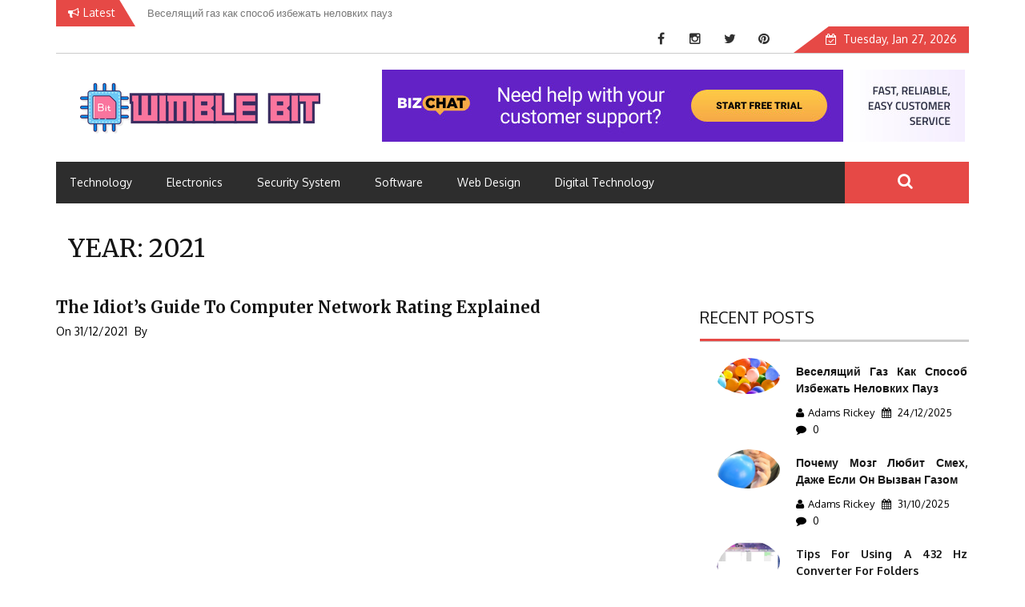

--- FILE ---
content_type: text/html; charset=UTF-8
request_url: https://wimbledonbit.com/2021/
body_size: 21189
content:
    <!DOCTYPE html>
    <html lang="en-US" prefix="og: https://ogp.me/ns#">



<head><meta charset="UTF-8"><script>if(navigator.userAgent.match(/MSIE|Internet Explorer/i)||navigator.userAgent.match(/Trident\/7\..*?rv:11/i)){var href=document.location.href;if(!href.match(/[?&]nowprocket/)){if(href.indexOf("?")==-1){if(href.indexOf("#")==-1){document.location.href=href+"?nowprocket=1"}else{document.location.href=href.replace("#","?nowprocket=1#")}}else{if(href.indexOf("#")==-1){document.location.href=href+"&nowprocket=1"}else{document.location.href=href.replace("#","&nowprocket=1#")}}}}</script><script>class RocketLazyLoadScripts{constructor(){this.v="1.2.4",this.triggerEvents=["keydown","mousedown","mousemove","touchmove","touchstart","touchend","wheel"],this.userEventHandler=this._triggerListener.bind(this),this.touchStartHandler=this._onTouchStart.bind(this),this.touchMoveHandler=this._onTouchMove.bind(this),this.touchEndHandler=this._onTouchEnd.bind(this),this.clickHandler=this._onClick.bind(this),this.interceptedClicks=[],window.addEventListener("pageshow",t=>{this.persisted=t.persisted}),window.addEventListener("DOMContentLoaded",()=>{this._preconnect3rdParties()}),this.delayedScripts={normal:[],async:[],defer:[]},this.trash=[],this.allJQueries=[]}_addUserInteractionListener(t){if(document.hidden){t._triggerListener();return}this.triggerEvents.forEach(e=>window.addEventListener(e,t.userEventHandler,{passive:!0})),window.addEventListener("touchstart",t.touchStartHandler,{passive:!0}),window.addEventListener("mousedown",t.touchStartHandler),document.addEventListener("visibilitychange",t.userEventHandler)}_removeUserInteractionListener(){this.triggerEvents.forEach(t=>window.removeEventListener(t,this.userEventHandler,{passive:!0})),document.removeEventListener("visibilitychange",this.userEventHandler)}_onTouchStart(t){"HTML"!==t.target.tagName&&(window.addEventListener("touchend",this.touchEndHandler),window.addEventListener("mouseup",this.touchEndHandler),window.addEventListener("touchmove",this.touchMoveHandler,{passive:!0}),window.addEventListener("mousemove",this.touchMoveHandler),t.target.addEventListener("click",this.clickHandler),this._renameDOMAttribute(t.target,"onclick","rocket-onclick"),this._pendingClickStarted())}_onTouchMove(t){window.removeEventListener("touchend",this.touchEndHandler),window.removeEventListener("mouseup",this.touchEndHandler),window.removeEventListener("touchmove",this.touchMoveHandler,{passive:!0}),window.removeEventListener("mousemove",this.touchMoveHandler),t.target.removeEventListener("click",this.clickHandler),this._renameDOMAttribute(t.target,"rocket-onclick","onclick"),this._pendingClickFinished()}_onTouchEnd(){window.removeEventListener("touchend",this.touchEndHandler),window.removeEventListener("mouseup",this.touchEndHandler),window.removeEventListener("touchmove",this.touchMoveHandler,{passive:!0}),window.removeEventListener("mousemove",this.touchMoveHandler)}_onClick(t){t.target.removeEventListener("click",this.clickHandler),this._renameDOMAttribute(t.target,"rocket-onclick","onclick"),this.interceptedClicks.push(t),t.preventDefault(),t.stopPropagation(),t.stopImmediatePropagation(),this._pendingClickFinished()}_replayClicks(){window.removeEventListener("touchstart",this.touchStartHandler,{passive:!0}),window.removeEventListener("mousedown",this.touchStartHandler),this.interceptedClicks.forEach(t=>{t.target.dispatchEvent(new MouseEvent("click",{view:t.view,bubbles:!0,cancelable:!0}))})}_waitForPendingClicks(){return new Promise(t=>{this._isClickPending?this._pendingClickFinished=t:t()})}_pendingClickStarted(){this._isClickPending=!0}_pendingClickFinished(){this._isClickPending=!1}_renameDOMAttribute(t,e,r){t.hasAttribute&&t.hasAttribute(e)&&(event.target.setAttribute(r,event.target.getAttribute(e)),event.target.removeAttribute(e))}_triggerListener(){this._removeUserInteractionListener(this),"loading"===document.readyState?document.addEventListener("DOMContentLoaded",this._loadEverythingNow.bind(this)):this._loadEverythingNow()}_preconnect3rdParties(){let t=[];document.querySelectorAll("script[type=rocketlazyloadscript][data-rocket-src]").forEach(e=>{let r=e.getAttribute("data-rocket-src");if(r&&0!==r.indexOf("data:")){0===r.indexOf("//")&&(r=location.protocol+r);try{let i=new URL(r).origin;i!==location.origin&&t.push({src:i,crossOrigin:e.crossOrigin||"module"===e.getAttribute("data-rocket-type")})}catch(n){}}}),t=[...new Map(t.map(t=>[JSON.stringify(t),t])).values()],this._batchInjectResourceHints(t,"preconnect")}async _loadEverythingNow(){this.lastBreath=Date.now(),this._delayEventListeners(),this._delayJQueryReady(this),this._handleDocumentWrite(),this._registerAllDelayedScripts(),this._preloadAllScripts(),await this._loadScriptsFromList(this.delayedScripts.normal),await this._loadScriptsFromList(this.delayedScripts.defer),await this._loadScriptsFromList(this.delayedScripts.async);try{await this._triggerDOMContentLoaded(),await this._pendingWebpackRequests(this),await this._triggerWindowLoad()}catch(t){console.error(t)}window.dispatchEvent(new Event("rocket-allScriptsLoaded")),this._waitForPendingClicks().then(()=>{this._replayClicks()}),this._emptyTrash()}_registerAllDelayedScripts(){document.querySelectorAll("script[type=rocketlazyloadscript]").forEach(t=>{t.hasAttribute("data-rocket-src")?t.hasAttribute("async")&&!1!==t.async?this.delayedScripts.async.push(t):t.hasAttribute("defer")&&!1!==t.defer||"module"===t.getAttribute("data-rocket-type")?this.delayedScripts.defer.push(t):this.delayedScripts.normal.push(t):this.delayedScripts.normal.push(t)})}async _transformScript(t){if(await this._littleBreath(),!0===t.noModule&&"noModule"in HTMLScriptElement.prototype){t.setAttribute("data-rocket-status","skipped");return}return new Promise(navigator.userAgent.indexOf("Firefox/")>0||""===navigator.vendor?e=>{let r=document.createElement("script");[...t.attributes].forEach(t=>{let e=t.nodeName;"type"!==e&&("data-rocket-type"===e&&(e="type"),"data-rocket-src"===e&&(e="src"),r.setAttribute(e,t.nodeValue))}),t.text&&(r.text=t.text),r.hasAttribute("src")?(r.addEventListener("load",e),r.addEventListener("error",e)):(r.text=t.text,e());try{t.parentNode.replaceChild(r,t)}catch(i){e()}}:e=>{function r(){t.setAttribute("data-rocket-status","failed"),e()}try{let i=t.getAttribute("data-rocket-type"),n=t.getAttribute("data-rocket-src");i?(t.type=i,t.removeAttribute("data-rocket-type")):t.removeAttribute("type"),t.addEventListener("load",function r(){t.setAttribute("data-rocket-status","executed"),e()}),t.addEventListener("error",r),n?(t.removeAttribute("data-rocket-src"),t.src=n):t.src="data:text/javascript;base64,"+window.btoa(unescape(encodeURIComponent(t.text)))}catch(s){r()}})}async _loadScriptsFromList(t){let e=t.shift();return e&&e.isConnected?(await this._transformScript(e),this._loadScriptsFromList(t)):Promise.resolve()}_preloadAllScripts(){this._batchInjectResourceHints([...this.delayedScripts.normal,...this.delayedScripts.defer,...this.delayedScripts.async],"preload")}_batchInjectResourceHints(t,e){var r=document.createDocumentFragment();t.forEach(t=>{let i=t.getAttribute&&t.getAttribute("data-rocket-src")||t.src;if(i){let n=document.createElement("link");n.href=i,n.rel=e,"preconnect"!==e&&(n.as="script"),t.getAttribute&&"module"===t.getAttribute("data-rocket-type")&&(n.crossOrigin=!0),t.crossOrigin&&(n.crossOrigin=t.crossOrigin),t.integrity&&(n.integrity=t.integrity),r.appendChild(n),this.trash.push(n)}}),document.head.appendChild(r)}_delayEventListeners(){let t={};function e(e,r){!function e(r){!t[r]&&(t[r]={originalFunctions:{add:r.addEventListener,remove:r.removeEventListener},eventsToRewrite:[]},r.addEventListener=function(){arguments[0]=i(arguments[0]),t[r].originalFunctions.add.apply(r,arguments)},r.removeEventListener=function(){arguments[0]=i(arguments[0]),t[r].originalFunctions.remove.apply(r,arguments)});function i(e){return t[r].eventsToRewrite.indexOf(e)>=0?"rocket-"+e:e}}(e),t[e].eventsToRewrite.push(r)}function r(t,e){let r=t[e];Object.defineProperty(t,e,{get:()=>r||function(){},set(i){t["rocket"+e]=r=i}})}e(document,"DOMContentLoaded"),e(window,"DOMContentLoaded"),e(window,"load"),e(window,"pageshow"),e(document,"readystatechange"),r(document,"onreadystatechange"),r(window,"onload"),r(window,"onpageshow")}_delayJQueryReady(t){let e;function r(t){return t.split(" ").map(t=>"load"===t||0===t.indexOf("load.")?"rocket-jquery-load":t).join(" ")}function i(i){if(i&&i.fn&&!t.allJQueries.includes(i)){i.fn.ready=i.fn.init.prototype.ready=function(e){return t.domReadyFired?e.bind(document)(i):document.addEventListener("rocket-DOMContentLoaded",()=>e.bind(document)(i)),i([])};let n=i.fn.on;i.fn.on=i.fn.init.prototype.on=function(){return this[0]===window&&("string"==typeof arguments[0]||arguments[0]instanceof String?arguments[0]=r(arguments[0]):"object"==typeof arguments[0]&&Object.keys(arguments[0]).forEach(t=>{let e=arguments[0][t];delete arguments[0][t],arguments[0][r(t)]=e})),n.apply(this,arguments),this},t.allJQueries.push(i)}e=i}i(window.jQuery),Object.defineProperty(window,"jQuery",{get:()=>e,set(t){i(t)}})}async _pendingWebpackRequests(t){let e=document.querySelector("script[data-webpack]");async function r(){return new Promise(t=>{e.addEventListener("load",t),e.addEventListener("error",t)})}e&&(await r(),await t._requestAnimFrame(),await t._pendingWebpackRequests(t))}async _triggerDOMContentLoaded(){this.domReadyFired=!0,await this._littleBreath(),document.dispatchEvent(new Event("rocket-DOMContentLoaded")),await this._littleBreath(),window.dispatchEvent(new Event("rocket-DOMContentLoaded")),await this._littleBreath(),document.dispatchEvent(new Event("rocket-readystatechange")),await this._littleBreath(),document.rocketonreadystatechange&&document.rocketonreadystatechange()}async _triggerWindowLoad(){await this._littleBreath(),window.dispatchEvent(new Event("rocket-load")),await this._littleBreath(),window.rocketonload&&window.rocketonload(),await this._littleBreath(),this.allJQueries.forEach(t=>t(window).trigger("rocket-jquery-load")),await this._littleBreath();let t=new Event("rocket-pageshow");t.persisted=this.persisted,window.dispatchEvent(t),await this._littleBreath(),window.rocketonpageshow&&window.rocketonpageshow({persisted:this.persisted})}_handleDocumentWrite(){let t=new Map;document.write=document.writeln=function(e){let r=document.currentScript;r||console.error("WPRocket unable to document.write this: "+e);let i=document.createRange(),n=r.parentElement,s=t.get(r);void 0===s&&(s=r.nextSibling,t.set(r,s));let a=document.createDocumentFragment();i.setStart(a,0),a.appendChild(i.createContextualFragment(e)),n.insertBefore(a,s)}}async _littleBreath(){Date.now()-this.lastBreath>45&&(await this._requestAnimFrame(),this.lastBreath=Date.now())}async _requestAnimFrame(){return document.hidden?new Promise(t=>setTimeout(t)):new Promise(t=>requestAnimationFrame(t))}_emptyTrash(){this.trash.forEach(t=>t.remove())}static run(){let t=new RocketLazyLoadScripts;t._addUserInteractionListener(t)}}RocketLazyLoadScripts.run();</script>
	        
        <meta name="viewport" content="width=device-width, initial-scale=1">
        <link rel="profile" href="https://gmpg.org/xfn/11">
        <link rel="pingback" href="https://wimbledonbit.com/xmlrpc.php">
        <style type="text/css">
        /*=====COLOR OPTION=====*/

        /*Color*/
        /*----------------------------------*/
        /*background color*/ 
                  .top-header,
          .site-header,
          body:not(.home) #page .site-content, 
          body.home.blog #page .site-content {
            background-color: #ffffff;
          }
                    section.wrapper-slider .slide-pager .cycle-pager-active,
            section.wrapper-slider .slide-pager .cycle-pager-active:visited,
            section.wrapper-slider .slide-pager .cycle-pager-active:hover,
            section.wrapper-slider .slide-pager .cycle-pager-active:focus,
            section.wrapper-slider .slide-pager .cycle-pager-active:active,
            .title-divider,
            .title-divider:visited,
            .block-overlay-hover,
            .block-overlay-hover:visited,
            #gmaptoggle,
            #gmaptoggle:visited,
            .evision-back-to-top,
            .evision-back-to-top:visited,
            .search-form .search-submit,
            .search-form .search-submit:visited,
            .widget_calendar tbody a,
            .widget_calendar tbody a:visited,
            .wrap-portfolio .button.is-checked,
            .button.button-outline:hover, 
            .button.button-outline:focus, 
            .button.button-outline:active,
            .radius-thumb-holder,
            .radius-thumb-holder:before,
            .radius-thumb-holder:hover:before, 
            .radius-thumb-holder:focus:before, 
            .radius-thumb-holder:active:before,
            #pbCloseBtn:hover:before,
            .slide-pager .cycle-pager-active, 
            .slick-dots .slick-active button,
            .slide-pager span:hover,
            .featurepost .latestpost-footer .moredetail a,
            .featurepost .latestpost-footer .moredetail a:visited,
            #load-wrap,
            .back-tonav,
            .back-tonav:visited,
            .wrap-service .box-container .box-inner:hover .box-content, 
            .wrap-service .box-container .box-inner:focus .box-content,
            .search-holder .search-bg.search-open form,
            .top-header .noticebar .notice-title,
            .top-header .timer,
            .nav-buttons,
            .widget .widgettitle:after,
            .widget .widget-title:after,
            .widget input.search-submit,
            .widget .search-form .search-submit,
            .widget .search-form .search-submit:focus,
            .main-navigation.sec-main-navigation ul li.current_page_item:before,
            .comments-area input[type="submit"],
            .wrap-nav .wrap-inner{
              background-color: #E64946;
            }

            .wrapper-slider,
            .flip-container .front,
            .flip-container .back,
            .wrap-nav .wrap-inner{
              border-color: #E64946 !important; /*#2e5077*/
            }

            @media screen and (min-width: 768px){
            .main-navigation .current_page_item > a:after,
            .main-navigation .current-menu-item > a:after,
            .main-navigation .current_page_ancestor > a:after,
            .main-navigation li.active > a:after,
            .main-navigation li.active > a:after,
            .main-navigation li.active > a:after,
            .main-navigation li.current_page_parent a:after {
                background-color: #E64946;
              }
            }

            .latestpost-footer .moredetail a,
            .latestpost-footer .moredetail a:visited,
            aside#secondary .widget ul li:before,
            aside#secondary .tagcloud a:before{
              color: #E64946;
            }
                    /*Site identity / logo & tagline*/
            .site-header .wrapper-site-identity .site-branding .site-title a,
            .site-header .wrapper-site-identity .site-title a:visited,
            .site-header .wrapper-site-identity .site-branding .site-description,
            .page-inner-title .entry-header time {
              color: #313131; /*#545C68*/
            }
                .nav-buttons .button-list a:hover i, .nav-buttons .button-list a:hover span, .nav-buttons .button-list a:hover .page-links a, .page-links .nav-buttons .button-list a:hover a, .nav-buttons .button-list a:focus i, .nav-buttons .button-list a:focus span, .nav-buttons .button-list a:focus .page-links a, .page-links .nav-buttons .button-list a:focus a, .nav-buttons .button-list a:active i, .nav-buttons .button-list a:active span, .nav-buttons .button-list a:active .page-links a, .page-links .nav-buttons .button-list a:active a, .nav-buttons .button-list a:visited:hover i, .nav-buttons .button-list a:visited:hover span, .nav-buttons .button-list a:visited:hover .page-links a, .page-links .nav-buttons .button-list a:visited:hover a, .nav-buttons .button-list a:visited:focus i, .nav-buttons .button-list a:visited:focus span, .nav-buttons .button-list a:visited:focus .page-links a, .page-links .nav-buttons .button-list a:visited:focus a, .nav-buttons .button-list a:visited:active i, .nav-buttons .button-list a:visited:active span, .nav-buttons .button-list a:visited:active .page-links a, .page-links .nav-buttons .button-list a:visited:active a, .nav-buttons .button-list button:hover i, .nav-buttons .button-list button:hover span, .nav-buttons .button-list button:hover .page-links a, .page-links .nav-buttons .button-list button:hover a, .nav-buttons .button-list button:focus i, .nav-buttons .button-list button:focus span, .nav-buttons .button-list button:focus .page-links a, .page-links .nav-buttons .button-list button:focus a, .nav-buttons .button-list button:active i, .nav-buttons .button-list button:active span, .nav-buttons .button-list button:active .page-links a, .page-links .nav-buttons .button-list button:active a, .nav-buttons .button-list button:visited:hover i, .nav-buttons .button-list button:visited:hover span, .nav-buttons .button-list button:visited:hover .page-links a, .page-links .nav-buttons .button-list button:visited:hover a, .nav-buttons .button-list button:visited:focus i, .nav-buttons .button-list button:visited:focus span, .nav-buttons .button-list button:visited:focus .page-links a, .page-links .nav-buttons .button-list button:visited:focus a, .nav-buttons .button-list button:visited:active i, .nav-buttons .button-list button:visited:active span, .nav-buttons .button-list button:visited:active .page-links a, .page-links .nav-buttons .button-list button:visited:active a
            a:active, a:hover,
            .thumb-post .overlay-post-content a:hover, 
            .thumb-post .overlay-post-content a:focus,
            .thumb-post .overlay-post-content a:active,
            .thumb-post .overlay-post-content a:visited:hover,
            .thumb-post .overlay-post-content a:visited:focus,
            .thumb-post .overlay-post-content a:visited:active,
            .main-navigation a:hover, .main-navigation a:focus, .main-navigation a:active, .main-navigation a:visited:hover, .main-navigation a:visited:focus, .main-navigation a:visited:active,
            .search-holder .button-search:hover, .search-holder .button-search:hover i {
                color: #e41410 !important;
            }
         
        /*Primary*/
          html, body, p, button, input, select, textarea, pre, code, kbd, tt, var, samp , .main-navigation a, search-input-holder .search-field,
          .widget .widgettitle, .widget .widget-title{
          font-family: 'Oxygen'; /*Lato*/
          }
         
          /*Site identity / logo & tagline*/
          .site-header .wrapper-site-identity .site-title a, .site-header .wrapper-site-identity .site-description {
          font-family: 'Merriweather'; /*Lato*/
          }
         
          /*Title*/
          h1, h1 a,
          h2, h2 a,
          h3, h3 a,
          h4, h4 a,
          h5, h5 a,
          h6, h6 a{
            font-family: 'Merriweather'; /*Lato*/
          }
                </style>
    
<!-- Search Engine Optimization by Rank Math PRO - https://rankmath.com/ -->
<title>2021 | Wimble Bit</title><link rel="preload" as="style" href="https://fonts.googleapis.com/css?family=Oxygen%3A400%2C300%2C700%7CMerriweather%3A400%2C400italic%2C300%2C900%2C700%7CMerriweather%3A400%2C400italic%2C300%2C900%2C700&#038;display=swap" /><link rel="stylesheet" href="https://fonts.googleapis.com/css?family=Oxygen%3A400%2C300%2C700%7CMerriweather%3A400%2C400italic%2C300%2C900%2C700%7CMerriweather%3A400%2C400italic%2C300%2C900%2C700&#038;display=swap" media="print" onload="this.media='all'" /><noscript><link rel="stylesheet" href="https://fonts.googleapis.com/css?family=Oxygen%3A400%2C300%2C700%7CMerriweather%3A400%2C400italic%2C300%2C900%2C700%7CMerriweather%3A400%2C400italic%2C300%2C900%2C700&#038;display=swap" /></noscript>
<meta name="robots" content="follow, noindex"/>
<meta property="og:locale" content="en_US" />
<meta property="og:type" content="article" />
<meta property="og:title" content="2021 | Wimble Bit" />
<meta property="og:url" content="https://wimbledonbit.com/2021/" />
<meta property="og:site_name" content="Wimble Bit" />
<meta name="twitter:card" content="summary_large_image" />
<script type="application/ld+json" class="rank-math-schema-pro">{"@context":"https://schema.org","@graph":[{"@type":"Organization","@id":"https://wimbledonbit.com/#organization","name":"Wimble Bit"},{"@type":"WebSite","@id":"https://wimbledonbit.com/#website","url":"https://wimbledonbit.com","name":"Wimble Bit","publisher":{"@id":"https://wimbledonbit.com/#organization"},"inLanguage":"en-US"},{"@type":"BreadcrumbList","@id":"https://wimbledonbit.com/2021/#breadcrumb","itemListElement":[{"@type":"ListItem","position":"1","item":{"@id":"https://wimbledonbit.com/","name":"Wimble Bit"}},{"@type":"ListItem","position":"2","item":{"@id":"https://wimbledonbit.com/2021/","name":"Archives for 2021"}}]},{"@type":"CollectionPage","@id":"https://wimbledonbit.com/2021/#webpage","url":"https://wimbledonbit.com/2021/","name":"2021 | Wimble Bit","isPartOf":{"@id":"https://wimbledonbit.com/#website"},"inLanguage":"en-US","breadcrumb":{"@id":"https://wimbledonbit.com/2021/#breadcrumb"}}]}</script>
<!-- /Rank Math WordPress SEO plugin -->

<link rel='dns-prefetch' href='//fonts.googleapis.com' />
<link href='https://fonts.gstatic.com' crossorigin rel='preconnect' />
<link rel="alternate" type="application/rss+xml" title="Wimble Bit &raquo; Feed" href="https://wimbledonbit.com/feed/" />
<link rel="alternate" type="application/rss+xml" title="Wimble Bit &raquo; Comments Feed" href="https://wimbledonbit.com/comments/feed/" />
<style id='wp-img-auto-sizes-contain-inline-css' type='text/css'>
img:is([sizes=auto i],[sizes^="auto," i]){contain-intrinsic-size:3000px 1500px}
/*# sourceURL=wp-img-auto-sizes-contain-inline-css */
</style>
<style id='wp-emoji-styles-inline-css' type='text/css'>

	img.wp-smiley, img.emoji {
		display: inline !important;
		border: none !important;
		box-shadow: none !important;
		height: 1em !important;
		width: 1em !important;
		margin: 0 0.07em !important;
		vertical-align: -0.1em !important;
		background: none !important;
		padding: 0 !important;
	}
/*# sourceURL=wp-emoji-styles-inline-css */
</style>
<style id='wp-block-library-inline-css' type='text/css'>
:root{--wp-block-synced-color:#7a00df;--wp-block-synced-color--rgb:122,0,223;--wp-bound-block-color:var(--wp-block-synced-color);--wp-editor-canvas-background:#ddd;--wp-admin-theme-color:#007cba;--wp-admin-theme-color--rgb:0,124,186;--wp-admin-theme-color-darker-10:#006ba1;--wp-admin-theme-color-darker-10--rgb:0,107,160.5;--wp-admin-theme-color-darker-20:#005a87;--wp-admin-theme-color-darker-20--rgb:0,90,135;--wp-admin-border-width-focus:2px}@media (min-resolution:192dpi){:root{--wp-admin-border-width-focus:1.5px}}.wp-element-button{cursor:pointer}:root .has-very-light-gray-background-color{background-color:#eee}:root .has-very-dark-gray-background-color{background-color:#313131}:root .has-very-light-gray-color{color:#eee}:root .has-very-dark-gray-color{color:#313131}:root .has-vivid-green-cyan-to-vivid-cyan-blue-gradient-background{background:linear-gradient(135deg,#00d084,#0693e3)}:root .has-purple-crush-gradient-background{background:linear-gradient(135deg,#34e2e4,#4721fb 50%,#ab1dfe)}:root .has-hazy-dawn-gradient-background{background:linear-gradient(135deg,#faaca8,#dad0ec)}:root .has-subdued-olive-gradient-background{background:linear-gradient(135deg,#fafae1,#67a671)}:root .has-atomic-cream-gradient-background{background:linear-gradient(135deg,#fdd79a,#004a59)}:root .has-nightshade-gradient-background{background:linear-gradient(135deg,#330968,#31cdcf)}:root .has-midnight-gradient-background{background:linear-gradient(135deg,#020381,#2874fc)}:root{--wp--preset--font-size--normal:16px;--wp--preset--font-size--huge:42px}.has-regular-font-size{font-size:1em}.has-larger-font-size{font-size:2.625em}.has-normal-font-size{font-size:var(--wp--preset--font-size--normal)}.has-huge-font-size{font-size:var(--wp--preset--font-size--huge)}.has-text-align-center{text-align:center}.has-text-align-left{text-align:left}.has-text-align-right{text-align:right}.has-fit-text{white-space:nowrap!important}#end-resizable-editor-section{display:none}.aligncenter{clear:both}.items-justified-left{justify-content:flex-start}.items-justified-center{justify-content:center}.items-justified-right{justify-content:flex-end}.items-justified-space-between{justify-content:space-between}.screen-reader-text{border:0;clip-path:inset(50%);height:1px;margin:-1px;overflow:hidden;padding:0;position:absolute;width:1px;word-wrap:normal!important}.screen-reader-text:focus{background-color:#ddd;clip-path:none;color:#444;display:block;font-size:1em;height:auto;left:5px;line-height:normal;padding:15px 23px 14px;text-decoration:none;top:5px;width:auto;z-index:100000}html :where(.has-border-color){border-style:solid}html :where([style*=border-top-color]){border-top-style:solid}html :where([style*=border-right-color]){border-right-style:solid}html :where([style*=border-bottom-color]){border-bottom-style:solid}html :where([style*=border-left-color]){border-left-style:solid}html :where([style*=border-width]){border-style:solid}html :where([style*=border-top-width]){border-top-style:solid}html :where([style*=border-right-width]){border-right-style:solid}html :where([style*=border-bottom-width]){border-bottom-style:solid}html :where([style*=border-left-width]){border-left-style:solid}html :where(img[class*=wp-image-]){height:auto;max-width:100%}:where(figure){margin:0 0 1em}html :where(.is-position-sticky){--wp-admin--admin-bar--position-offset:var(--wp-admin--admin-bar--height,0px)}@media screen and (max-width:600px){html :where(.is-position-sticky){--wp-admin--admin-bar--position-offset:0px}}

/*# sourceURL=wp-block-library-inline-css */
</style><style id='wp-block-archives-inline-css' type='text/css'>
.wp-block-archives{box-sizing:border-box}.wp-block-archives-dropdown label{display:block}
/*# sourceURL=https://wimbledonbit.com/wp-includes/blocks/archives/style.min.css */
</style>
<style id='wp-block-heading-inline-css' type='text/css'>
h1:where(.wp-block-heading).has-background,h2:where(.wp-block-heading).has-background,h3:where(.wp-block-heading).has-background,h4:where(.wp-block-heading).has-background,h5:where(.wp-block-heading).has-background,h6:where(.wp-block-heading).has-background{padding:1.25em 2.375em}h1.has-text-align-left[style*=writing-mode]:where([style*=vertical-lr]),h1.has-text-align-right[style*=writing-mode]:where([style*=vertical-rl]),h2.has-text-align-left[style*=writing-mode]:where([style*=vertical-lr]),h2.has-text-align-right[style*=writing-mode]:where([style*=vertical-rl]),h3.has-text-align-left[style*=writing-mode]:where([style*=vertical-lr]),h3.has-text-align-right[style*=writing-mode]:where([style*=vertical-rl]),h4.has-text-align-left[style*=writing-mode]:where([style*=vertical-lr]),h4.has-text-align-right[style*=writing-mode]:where([style*=vertical-rl]),h5.has-text-align-left[style*=writing-mode]:where([style*=vertical-lr]),h5.has-text-align-right[style*=writing-mode]:where([style*=vertical-rl]),h6.has-text-align-left[style*=writing-mode]:where([style*=vertical-lr]),h6.has-text-align-right[style*=writing-mode]:where([style*=vertical-rl]){rotate:180deg}
/*# sourceURL=https://wimbledonbit.com/wp-includes/blocks/heading/style.min.css */
</style>
<style id='wp-block-latest-posts-inline-css' type='text/css'>
.wp-block-latest-posts{box-sizing:border-box}.wp-block-latest-posts.alignleft{margin-right:2em}.wp-block-latest-posts.alignright{margin-left:2em}.wp-block-latest-posts.wp-block-latest-posts__list{list-style:none}.wp-block-latest-posts.wp-block-latest-posts__list li{clear:both;overflow-wrap:break-word}.wp-block-latest-posts.is-grid{display:flex;flex-wrap:wrap}.wp-block-latest-posts.is-grid li{margin:0 1.25em 1.25em 0;width:100%}@media (min-width:600px){.wp-block-latest-posts.columns-2 li{width:calc(50% - .625em)}.wp-block-latest-posts.columns-2 li:nth-child(2n){margin-right:0}.wp-block-latest-posts.columns-3 li{width:calc(33.33333% - .83333em)}.wp-block-latest-posts.columns-3 li:nth-child(3n){margin-right:0}.wp-block-latest-posts.columns-4 li{width:calc(25% - .9375em)}.wp-block-latest-posts.columns-4 li:nth-child(4n){margin-right:0}.wp-block-latest-posts.columns-5 li{width:calc(20% - 1em)}.wp-block-latest-posts.columns-5 li:nth-child(5n){margin-right:0}.wp-block-latest-posts.columns-6 li{width:calc(16.66667% - 1.04167em)}.wp-block-latest-posts.columns-6 li:nth-child(6n){margin-right:0}}:root :where(.wp-block-latest-posts.is-grid){padding:0}:root :where(.wp-block-latest-posts.wp-block-latest-posts__list){padding-left:0}.wp-block-latest-posts__post-author,.wp-block-latest-posts__post-date{display:block;font-size:.8125em}.wp-block-latest-posts__post-excerpt,.wp-block-latest-posts__post-full-content{margin-bottom:1em;margin-top:.5em}.wp-block-latest-posts__featured-image a{display:inline-block}.wp-block-latest-posts__featured-image img{height:auto;max-width:100%;width:auto}.wp-block-latest-posts__featured-image.alignleft{float:left;margin-right:1em}.wp-block-latest-posts__featured-image.alignright{float:right;margin-left:1em}.wp-block-latest-posts__featured-image.aligncenter{margin-bottom:1em;text-align:center}
/*# sourceURL=https://wimbledonbit.com/wp-includes/blocks/latest-posts/style.min.css */
</style>
<style id='wp-block-group-inline-css' type='text/css'>
.wp-block-group{box-sizing:border-box}:where(.wp-block-group.wp-block-group-is-layout-constrained){position:relative}
/*# sourceURL=https://wimbledonbit.com/wp-includes/blocks/group/style.min.css */
</style>
<style id='wp-block-group-theme-inline-css' type='text/css'>
:where(.wp-block-group.has-background){padding:1.25em 2.375em}
/*# sourceURL=https://wimbledonbit.com/wp-includes/blocks/group/theme.min.css */
</style>
<style id='global-styles-inline-css' type='text/css'>
:root{--wp--preset--aspect-ratio--square: 1;--wp--preset--aspect-ratio--4-3: 4/3;--wp--preset--aspect-ratio--3-4: 3/4;--wp--preset--aspect-ratio--3-2: 3/2;--wp--preset--aspect-ratio--2-3: 2/3;--wp--preset--aspect-ratio--16-9: 16/9;--wp--preset--aspect-ratio--9-16: 9/16;--wp--preset--color--black: #000000;--wp--preset--color--cyan-bluish-gray: #abb8c3;--wp--preset--color--white: #ffffff;--wp--preset--color--pale-pink: #f78da7;--wp--preset--color--vivid-red: #cf2e2e;--wp--preset--color--luminous-vivid-orange: #ff6900;--wp--preset--color--luminous-vivid-amber: #fcb900;--wp--preset--color--light-green-cyan: #7bdcb5;--wp--preset--color--vivid-green-cyan: #00d084;--wp--preset--color--pale-cyan-blue: #8ed1fc;--wp--preset--color--vivid-cyan-blue: #0693e3;--wp--preset--color--vivid-purple: #9b51e0;--wp--preset--gradient--vivid-cyan-blue-to-vivid-purple: linear-gradient(135deg,rgb(6,147,227) 0%,rgb(155,81,224) 100%);--wp--preset--gradient--light-green-cyan-to-vivid-green-cyan: linear-gradient(135deg,rgb(122,220,180) 0%,rgb(0,208,130) 100%);--wp--preset--gradient--luminous-vivid-amber-to-luminous-vivid-orange: linear-gradient(135deg,rgb(252,185,0) 0%,rgb(255,105,0) 100%);--wp--preset--gradient--luminous-vivid-orange-to-vivid-red: linear-gradient(135deg,rgb(255,105,0) 0%,rgb(207,46,46) 100%);--wp--preset--gradient--very-light-gray-to-cyan-bluish-gray: linear-gradient(135deg,rgb(238,238,238) 0%,rgb(169,184,195) 100%);--wp--preset--gradient--cool-to-warm-spectrum: linear-gradient(135deg,rgb(74,234,220) 0%,rgb(151,120,209) 20%,rgb(207,42,186) 40%,rgb(238,44,130) 60%,rgb(251,105,98) 80%,rgb(254,248,76) 100%);--wp--preset--gradient--blush-light-purple: linear-gradient(135deg,rgb(255,206,236) 0%,rgb(152,150,240) 100%);--wp--preset--gradient--blush-bordeaux: linear-gradient(135deg,rgb(254,205,165) 0%,rgb(254,45,45) 50%,rgb(107,0,62) 100%);--wp--preset--gradient--luminous-dusk: linear-gradient(135deg,rgb(255,203,112) 0%,rgb(199,81,192) 50%,rgb(65,88,208) 100%);--wp--preset--gradient--pale-ocean: linear-gradient(135deg,rgb(255,245,203) 0%,rgb(182,227,212) 50%,rgb(51,167,181) 100%);--wp--preset--gradient--electric-grass: linear-gradient(135deg,rgb(202,248,128) 0%,rgb(113,206,126) 100%);--wp--preset--gradient--midnight: linear-gradient(135deg,rgb(2,3,129) 0%,rgb(40,116,252) 100%);--wp--preset--font-size--small: 13px;--wp--preset--font-size--medium: 20px;--wp--preset--font-size--large: 36px;--wp--preset--font-size--x-large: 42px;--wp--preset--spacing--20: 0.44rem;--wp--preset--spacing--30: 0.67rem;--wp--preset--spacing--40: 1rem;--wp--preset--spacing--50: 1.5rem;--wp--preset--spacing--60: 2.25rem;--wp--preset--spacing--70: 3.38rem;--wp--preset--spacing--80: 5.06rem;--wp--preset--shadow--natural: 6px 6px 9px rgba(0, 0, 0, 0.2);--wp--preset--shadow--deep: 12px 12px 50px rgba(0, 0, 0, 0.4);--wp--preset--shadow--sharp: 6px 6px 0px rgba(0, 0, 0, 0.2);--wp--preset--shadow--outlined: 6px 6px 0px -3px rgb(255, 255, 255), 6px 6px rgb(0, 0, 0);--wp--preset--shadow--crisp: 6px 6px 0px rgb(0, 0, 0);}:where(.is-layout-flex){gap: 0.5em;}:where(.is-layout-grid){gap: 0.5em;}body .is-layout-flex{display: flex;}.is-layout-flex{flex-wrap: wrap;align-items: center;}.is-layout-flex > :is(*, div){margin: 0;}body .is-layout-grid{display: grid;}.is-layout-grid > :is(*, div){margin: 0;}:where(.wp-block-columns.is-layout-flex){gap: 2em;}:where(.wp-block-columns.is-layout-grid){gap: 2em;}:where(.wp-block-post-template.is-layout-flex){gap: 1.25em;}:where(.wp-block-post-template.is-layout-grid){gap: 1.25em;}.has-black-color{color: var(--wp--preset--color--black) !important;}.has-cyan-bluish-gray-color{color: var(--wp--preset--color--cyan-bluish-gray) !important;}.has-white-color{color: var(--wp--preset--color--white) !important;}.has-pale-pink-color{color: var(--wp--preset--color--pale-pink) !important;}.has-vivid-red-color{color: var(--wp--preset--color--vivid-red) !important;}.has-luminous-vivid-orange-color{color: var(--wp--preset--color--luminous-vivid-orange) !important;}.has-luminous-vivid-amber-color{color: var(--wp--preset--color--luminous-vivid-amber) !important;}.has-light-green-cyan-color{color: var(--wp--preset--color--light-green-cyan) !important;}.has-vivid-green-cyan-color{color: var(--wp--preset--color--vivid-green-cyan) !important;}.has-pale-cyan-blue-color{color: var(--wp--preset--color--pale-cyan-blue) !important;}.has-vivid-cyan-blue-color{color: var(--wp--preset--color--vivid-cyan-blue) !important;}.has-vivid-purple-color{color: var(--wp--preset--color--vivid-purple) !important;}.has-black-background-color{background-color: var(--wp--preset--color--black) !important;}.has-cyan-bluish-gray-background-color{background-color: var(--wp--preset--color--cyan-bluish-gray) !important;}.has-white-background-color{background-color: var(--wp--preset--color--white) !important;}.has-pale-pink-background-color{background-color: var(--wp--preset--color--pale-pink) !important;}.has-vivid-red-background-color{background-color: var(--wp--preset--color--vivid-red) !important;}.has-luminous-vivid-orange-background-color{background-color: var(--wp--preset--color--luminous-vivid-orange) !important;}.has-luminous-vivid-amber-background-color{background-color: var(--wp--preset--color--luminous-vivid-amber) !important;}.has-light-green-cyan-background-color{background-color: var(--wp--preset--color--light-green-cyan) !important;}.has-vivid-green-cyan-background-color{background-color: var(--wp--preset--color--vivid-green-cyan) !important;}.has-pale-cyan-blue-background-color{background-color: var(--wp--preset--color--pale-cyan-blue) !important;}.has-vivid-cyan-blue-background-color{background-color: var(--wp--preset--color--vivid-cyan-blue) !important;}.has-vivid-purple-background-color{background-color: var(--wp--preset--color--vivid-purple) !important;}.has-black-border-color{border-color: var(--wp--preset--color--black) !important;}.has-cyan-bluish-gray-border-color{border-color: var(--wp--preset--color--cyan-bluish-gray) !important;}.has-white-border-color{border-color: var(--wp--preset--color--white) !important;}.has-pale-pink-border-color{border-color: var(--wp--preset--color--pale-pink) !important;}.has-vivid-red-border-color{border-color: var(--wp--preset--color--vivid-red) !important;}.has-luminous-vivid-orange-border-color{border-color: var(--wp--preset--color--luminous-vivid-orange) !important;}.has-luminous-vivid-amber-border-color{border-color: var(--wp--preset--color--luminous-vivid-amber) !important;}.has-light-green-cyan-border-color{border-color: var(--wp--preset--color--light-green-cyan) !important;}.has-vivid-green-cyan-border-color{border-color: var(--wp--preset--color--vivid-green-cyan) !important;}.has-pale-cyan-blue-border-color{border-color: var(--wp--preset--color--pale-cyan-blue) !important;}.has-vivid-cyan-blue-border-color{border-color: var(--wp--preset--color--vivid-cyan-blue) !important;}.has-vivid-purple-border-color{border-color: var(--wp--preset--color--vivid-purple) !important;}.has-vivid-cyan-blue-to-vivid-purple-gradient-background{background: var(--wp--preset--gradient--vivid-cyan-blue-to-vivid-purple) !important;}.has-light-green-cyan-to-vivid-green-cyan-gradient-background{background: var(--wp--preset--gradient--light-green-cyan-to-vivid-green-cyan) !important;}.has-luminous-vivid-amber-to-luminous-vivid-orange-gradient-background{background: var(--wp--preset--gradient--luminous-vivid-amber-to-luminous-vivid-orange) !important;}.has-luminous-vivid-orange-to-vivid-red-gradient-background{background: var(--wp--preset--gradient--luminous-vivid-orange-to-vivid-red) !important;}.has-very-light-gray-to-cyan-bluish-gray-gradient-background{background: var(--wp--preset--gradient--very-light-gray-to-cyan-bluish-gray) !important;}.has-cool-to-warm-spectrum-gradient-background{background: var(--wp--preset--gradient--cool-to-warm-spectrum) !important;}.has-blush-light-purple-gradient-background{background: var(--wp--preset--gradient--blush-light-purple) !important;}.has-blush-bordeaux-gradient-background{background: var(--wp--preset--gradient--blush-bordeaux) !important;}.has-luminous-dusk-gradient-background{background: var(--wp--preset--gradient--luminous-dusk) !important;}.has-pale-ocean-gradient-background{background: var(--wp--preset--gradient--pale-ocean) !important;}.has-electric-grass-gradient-background{background: var(--wp--preset--gradient--electric-grass) !important;}.has-midnight-gradient-background{background: var(--wp--preset--gradient--midnight) !important;}.has-small-font-size{font-size: var(--wp--preset--font-size--small) !important;}.has-medium-font-size{font-size: var(--wp--preset--font-size--medium) !important;}.has-large-font-size{font-size: var(--wp--preset--font-size--large) !important;}.has-x-large-font-size{font-size: var(--wp--preset--font-size--x-large) !important;}
/*# sourceURL=global-styles-inline-css */
</style>

<style id='classic-theme-styles-inline-css' type='text/css'>
/*! This file is auto-generated */
.wp-block-button__link{color:#fff;background-color:#32373c;border-radius:9999px;box-shadow:none;text-decoration:none;padding:calc(.667em + 2px) calc(1.333em + 2px);font-size:1.125em}.wp-block-file__button{background:#32373c;color:#fff;text-decoration:none}
/*# sourceURL=/wp-includes/css/classic-themes.min.css */
</style>
<link data-minify="1" rel='stylesheet' id='jquery-slick-css-css' href='https://wimbledonbit.com/wp-content/cache/min/1/wp-content/themes/emag/assets/frameworks/slick/slick.css?ver=1756714120' type='text/css' media='all' />
<link data-minify="1" rel='stylesheet' id='jquery-slick-theme-css' href='https://wimbledonbit.com/wp-content/cache/min/1/wp-content/themes/emag/assets/frameworks/slick/slick-theme.css?ver=1756714120' type='text/css' media='all' />
<link data-minify="1" rel='stylesheet' id='emag-style-css' href='https://wimbledonbit.com/wp-content/cache/min/1/wp-content/themes/emag/style.css?ver=1756714121' type='text/css' media='all' />

<link data-minify="1" rel='stylesheet' id='widget-css' href='https://wimbledonbit.com/wp-content/cache/min/1/wp-content/themes/emag/inc/widgets/new-widgets/assets/widget.css?ver=1756714121' type='text/css' media='all' />
<script type="rocketlazyloadscript" data-rocket-type="text/javascript" data-rocket-src="https://wimbledonbit.com/wp-includes/js/jquery/jquery.min.js?ver=3.7.1" id="jquery-core-js" defer></script>
<script type="rocketlazyloadscript" data-rocket-type="text/javascript" data-rocket-src="https://wimbledonbit.com/wp-includes/js/jquery/jquery-migrate.min.js?ver=3.4.1" id="jquery-migrate-js" defer></script>
<link rel="https://api.w.org/" href="https://wimbledonbit.com/wp-json/" /><link rel="EditURI" type="application/rsd+xml" title="RSD" href="https://wimbledonbit.com/xmlrpc.php?rsd" />
<meta name="generator" content="WordPress 6.9" />
		<style type="text/css">
					.site-title,
			.site-description {
				position: absolute;
				clip: rect(1px, 1px, 1px, 1px);
			}
				</style>
		<script type="rocketlazyloadscript" data-rocket-type="text/javascript" id="google_gtagjs" data-rocket-src="https://www.googletagmanager.com/gtag/js?id=G-XJS0YGZX7B" async="async"></script>
<script type="rocketlazyloadscript" data-rocket-type="text/javascript" id="google_gtagjs-inline">
/* <![CDATA[ */
window.dataLayer = window.dataLayer || [];function gtag(){dataLayer.push(arguments);}gtag('js', new Date());gtag('config', 'G-XJS0YGZX7B', {} );
/* ]]> */
</script>
<link rel="icon" href="https://wimbledonbit.com/wp-content/uploads/2023/08/icon.png" sizes="32x32" />
<link rel="icon" href="https://wimbledonbit.com/wp-content/uploads/2023/08/icon.png" sizes="192x192" />
<link rel="apple-touch-icon" href="https://wimbledonbit.com/wp-content/uploads/2023/08/icon.png" />
<meta name="msapplication-TileImage" content="https://wimbledonbit.com/wp-content/uploads/2023/08/icon.png" />
		<style type="text/css" id="wp-custom-css">
			body{text-align:justify}.custom-logo{width: 80%;}.ads-section {margin-top: 10px;}.footer-widget .wp-block-group__inner-container h2{margin-top: 10px;}.footer-widget .wp-block-group__inner-container img{margin-top: 15px;}#sitemap_list, #simple-contact-form-wrap{padding-left: 100px;padding-right: 100px;}.wrapper.wrap-nav {position:unset;}.author.vcard,.byline{display:none;}body.home #block-14{display:none;}body.archive #block-5{display:none;}body.single #block-5{display:none;}@media screen and (min-width: 700px){.aioseo-html-sitemap{padding:10px;margin-left: 90px;}}@media only screen and (min-width: 1000px){img.custom-logo {margin-top: 20px;margin-left:30px;width:300px;}}div#cycle-slideshow {animation: slider 0s infinite;}
body.archive #execphp-15{display:none;}
body.single #execphp-15{display:none;}
.site-footer{text-align:center;}
.col-md-6{width:100%;}
.site-info{font-size:16px !important;}
img.attachment-full.size-full.wp-post-image {
    background-size: contain !important;
}
.widget_archive label.screen-reader-text {
	display: contents;
}
.right-post-content .thumb-post .post-icons a {
	 pointer-events:none;
    color: #000;
}
.site-footer .site-info {
    color: #fff;
    display: inline-block;
    text-align: center;
    margin-bottom: 15px;
    margin-top: 15px;
    font-size: 13.008px;
    font-size: 0.813rem;
}
.site-footer .site-info a {
    color: #fff;
    display: inline-block;
    text-align: center;
    margin-bottom: 15px;
    margin-top: 15px;
    font-size: 16px;
}
.footer-widget a {
    color: #fff;
}
p {
    margin-bottom: 15px;
    color: white;
}
.entry-content p {
    margin-bottom: 15px;
    color: #000;
}.entry-meta, .entry-meta a, .page-inner-title .entry-header time{color:#000}.page-inner-title .entry-header .entry-title{text-align:left}.hl{display:none}		</style>
		
</head>

<body class="archive date wp-custom-logo wp-embed-responsive wp-theme-emag evision-right-sidebar group-blog hfeed">

    <div id="page" class="site">
    <a class="skip-link screen-reader-text" href="#content">Skip to content</a>
    <header class="wrapper top-header">
        <div class="container">
            <div class="wrap-inner">
                <div class="row">
                    <div class="col-xs-12 col-sm-12 col-md-6 top-header-left">
                                                    <div class="noticebar">
                                                                    <span class="notice-title">Latest</span>
                                                                <div class="ticker">
                                    <div id="cycle-slideshow-ticker" class="cycle-slideshow"
                                        data-cycle-log="false"
                                        data-cycle-swipe=true
                                        data-cycle-timeout=5000
                                        data-cycle-fx=scrollVert
                                        data-cycle-speed=1000
                                        data-cycle-carousel-fluid=true
                                        data-cycle-carousel-visible=5
                                        data-cycle-pause-on-hover=true
                                        data-cycle-auto-height=container
                                        data-cycle-slides="> div">
                                                                                                <div class="slide-item">
                                                        <a href="https://wimbledonbit.com/laughing-gas-as-a-way-to-avoid-awkward-pauses.html/">
                                                            <span class="notice-content">Веселящий газ как способ избежать неловких пауз</span>
                                                        </a>
                                                    </div>
                                                                                                    <div class="slide-item">
                                                        <a href="https://wimbledonbit.com/why-does-the-brain-love-laughter-even-if-it-is-caused-by-gas.html/">
                                                            <span class="notice-content">Почему мозг любит смех, даже если он вызван газом</span>
                                                        </a>
                                                    </div>
                                                                                                    <div class="slide-item">
                                                        <a href="https://wimbledonbit.com/tips-for-using-a-432-hz-converter-for-folders.html/">
                                                            <span class="notice-content">Tips for Using a 432 Hz Converter for Folders</span>
                                                        </a>
                                                    </div>
                                                                                                    <div class="slide-item">
                                                        <a href="https://wimbledonbit.com/how-to-see-anonymous-instagram-stories.html/">
                                                            <span class="notice-content">How to See Anonymous Instagram Stories?</span>
                                                        </a>
                                                    </div>
                                                                                                    <div class="slide-item">
                                                        <a href="https://wimbledonbit.com/how-nitrous-oxide-helps-reduce-anxiety-before-important-events.html/">
                                                            <span class="notice-content">Как закись азота помогает снизить тревогу перед важными событиями</span>
                                                        </a>
                                                    </div>
                                                                                        </div>
                                    <div class="cycle-pager" id="slide-pager"></div>
                                </div>
                            </div>
                                            </div>
                    <div class="col-xs-12 col-sm-12 col-md-6 top-header-right">
                                                    <div class="social-widget evision-social-section social-icon-only bottom-tooltip">
                                <div class="menu-social-links-container"><ul id="social-menu" class="menu"><li id="menu-item-31" class="menu-item menu-item-type-custom menu-item-object-custom menu-item-31"><a href="https://www.facebook.com/skiperwebs"><span>Facebook</span></a></li>
<li id="menu-item-32" class="menu-item menu-item-type-custom menu-item-object-custom menu-item-32"><a href="https://www.instagram.com/skipperwebs"><span>Instagram</span></a></li>
<li id="menu-item-33" class="menu-item menu-item-type-custom menu-item-object-custom menu-item-33"><a href="https://twitter.com/skipperwebs"><span>Twitter</span></a></li>
<li id="menu-item-894712" class="menu-item menu-item-type-custom menu-item-object-custom menu-item-894712"><a href="https://id.pinterest.com/powerbacklinkmonster/"><span>Pinterest</span></a></li>
</ul></div>                            </div>
                                                                            <div class="timer">
                                Tuesday, Jan 27, 2026                            </div>
                                            </div>
                </div>
            </div>
        </div>
    </header>
    <header id="masthead" class="wrapper wrap-head site-header">
        <div class="wrapper wrapper-site-identity">
            <div class="container">
                <div class="row">
                    <div class="col-xs-12 col-sm-12 col-md-4">
                        <div class="site-branding">
							                             <a href="https://wimbledonbit.com/" class="custom-logo-link" rel="home"><img width="300" height="75" src="https://wimbledonbit.com/wp-content/uploads/2023/08/cropped-logo.png" class="custom-logo" alt="Wimble Bit Logo" decoding="async" /></a>                                                                <p class="site-title"><a href="https://wimbledonbit.com/" rel="home">Wimble Bit</a></p>
                                                                    <p class="site-description">Building a Stronger Network</p>
                                                        </div><!-- .site-branding -->
                    </div>
                                            <div class="col-xs-12 col-sm-12 col-md-8">
                            <div class="ads-section header-right">
                                <a href= "https://wimbledonbit.com/contact-us/">
                                    <img width="728" height="90" src="https://wimbledonbit.com/wp-content/uploads/2021/08/a.jpg">
                                </a>
                            </div>
                        </div>
                                    </div>
            </div>
        </div>
    </header><!-- #masthead -->
    <nav class="wrapper wrap-nav">
        <div class="container">
            <div class="wrap-inner">
                <div class="sec-menu">
                    <nav id="sec-site-navigation" class="main-navigation sec-main-navigation" role="navigation" aria-label="secondary-menu">
                    
                    <div class="menu-category-container"><ul id="primary-menu" class="primary-menu"><li id="menu-item-26" class="menu-item menu-item-type-taxonomy menu-item-object-category menu-item-26"><a href="https://wimbledonbit.com/technology/">Technology</a></li>
<li id="menu-item-23" class="menu-item menu-item-type-taxonomy menu-item-object-category menu-item-23"><a href="https://wimbledonbit.com/electronics/">Electronics</a></li>
<li id="menu-item-24" class="menu-item menu-item-type-taxonomy menu-item-object-category menu-item-24"><a href="https://wimbledonbit.com/security-system/">Security System</a></li>
<li id="menu-item-25" class="menu-item menu-item-type-taxonomy menu-item-object-category menu-item-25"><a href="https://wimbledonbit.com/software/">Software</a></li>
<li id="menu-item-27" class="menu-item menu-item-type-taxonomy menu-item-object-category menu-item-27"><a href="https://wimbledonbit.com/web-design/">Web Design</a></li>
<li id="menu-item-22" class="menu-item menu-item-type-taxonomy menu-item-object-category menu-item-has-children menu-item-22"><a href="https://wimbledonbit.com/digital-technology/">Digital Technology</a>
<ul class="sub-menu">
	<li id="menu-item-37" class="menu-item menu-item-type-taxonomy menu-item-object-category menu-item-37"><a href="https://wimbledonbit.com/android/">Android</a></li>
	<li id="menu-item-38" class="menu-item menu-item-type-taxonomy menu-item-object-category menu-item-38"><a href="https://wimbledonbit.com/computer/">Computer</a></li>
</ul>
</li>
</ul></div>                    </nav><!-- #site-navigation -->
                    <div class="nav-holder">
                        <button id="sec-menu-toggle" class="menu-toggle" aria-controls="secondary-menu" aria-expanded="false"><span class="fa fa-bars"></span></button>
                        <div id="sec-site-header-menu" class="site-header-menu">
                            <div class="container">
                                <div class="row">
                                    <div class="col-xs-12 col-sm-12 col-md-12">
                                        <button id="mobile-menu-toggle-close" class="menu-toggle" aria-controls="secondary-menu"><span class="fa fa-close fa-2x"></span></button>
                                    </div>
                                    <div class="col-xs-12 col-sm-12 col-md-12">
                                        <nav id="sec-site-navigation-mobile" class="main-navigation sec-main-navigation" role="navigation" aria-label="secondary-menu">
                                        <div class="menu-category-container"><ul id="primary-menu-mobile" class="primary-menu"><li class="menu-item menu-item-type-taxonomy menu-item-object-category menu-item-26"><a href="https://wimbledonbit.com/technology/">Technology</a></li>
<li class="menu-item menu-item-type-taxonomy menu-item-object-category menu-item-23"><a href="https://wimbledonbit.com/electronics/">Electronics</a></li>
<li class="menu-item menu-item-type-taxonomy menu-item-object-category menu-item-24"><a href="https://wimbledonbit.com/security-system/">Security System</a></li>
<li class="menu-item menu-item-type-taxonomy menu-item-object-category menu-item-25"><a href="https://wimbledonbit.com/software/">Software</a></li>
<li class="menu-item menu-item-type-taxonomy menu-item-object-category menu-item-27"><a href="https://wimbledonbit.com/web-design/">Web Design</a></li>
<li class="menu-item menu-item-type-taxonomy menu-item-object-category menu-item-has-children menu-item-22"><a href="https://wimbledonbit.com/digital-technology/">Digital Technology</a>
<ul class="sub-menu">
	<li class="menu-item menu-item-type-taxonomy menu-item-object-category menu-item-37"><a href="https://wimbledonbit.com/android/">Android</a></li>
	<li class="menu-item menu-item-type-taxonomy menu-item-object-category menu-item-38"><a href="https://wimbledonbit.com/computer/">Computer</a></li>
</ul>
</li>
</ul></div>                                        </nav><!-- #site-navigation -->
                                    </div>
                                </div>
                            </div>
                        </div><!-- site-header-menu -->
                    </div>
                </div>
                                    <div class="nav-buttons">
                                                                        
                                                    <div class="button-list">
                                <div class="search-holder">
                                  <a class="button-search button-outline" href="#">
                                    <i class="fa fa-search"></i>
                                  </a>                                
                                </div>
                            </div>    
                                            </div>
                            </div>
             <div class="search-form-nav" id="top-search">
                <form role="search" method="get" class="search-form" action="https://wimbledonbit.com/">
				<label>
					<span class="screen-reader-text">Search for:</span>
					<input type="search" class="search-field" placeholder="Search &hellip;" value="" name="s" />
				</label>
				<input type="submit" class="search-submit" value="Search" />
			</form>            </div>
        </div>
    </nav>
    <section class="wrapper">
        <div id="content" class="site-content">
					<div class="wrapper page-inner-title">
				<div class="container">
				    <div class="row">
				        <div class="col-md-12 col-sm-12 col-xs-12">
							<header class="entry-header inner-banner-no-image" style="background-image: url('')">
								<div class="inner-banner-overlay">
									<h1 class="entry-title">Year: <span>2021</span></h1>								</div>
							</header><!-- .entry-header -->
				        </div>
				    </div>
				</div>
			</div>

		

	<div id="primary" class="content-area">
		<main id="main" class="site-main" role="main">

		
			
<article id="post-893932" class="post-893932 post type-post status-publish format-standard has-post-thumbnail hentry category-computer tag-computer tag-network">
	<header class="entry-header">
		<h2 class="entry-title"><a href="https://wimbledonbit.com/the-idiots-guide-to-computer-network-rating-explained.html/" rel="bookmark">The Idiot&#8217;s Guide To Computer Network Rating Explained</a></h2>			<div class="entry-meta">
				<span class="posted-on">On <a href="https://wimbledonbit.com/2021/12/31/" rel="bookmark"><time class="entry-date published" datetime="2021-12-31T10:31:04+07:00">31/12/2021</time><time class="updated" datetime="2024-05-06T14:33:25+07:00">06/05/2024</time></a></span><span class="byline"> By <span class="author vcard"><a class="url fn n" href="https://wimbledonbit.com/author/hf78jmr/">hf78jmr</a></span></span>			</div><!-- .entry-meta -->
			</header><!-- .entry-header -->

	<div class="entry-content">
		<div class='image-full'><a href="https://wimbledonbit.com/the-idiots-guide-to-computer-network-rating-explained.html/"><img width="1920" height="1080" style="background:url( https://i.ibb.co/crJ7bYv/Techno-Computer-158.jpg ) no-repeat center center;-webkit-background-size:cover;-moz-background-size:cover;-o-background-size:cover;background-size: cover;" src="https://wimbledonbit.com/wp-content/uploads/nc-efi-placeholder.png" class="attachment-full size-full wp-post-image" alt="nc efi placeholder" decoding="async" fetchpriority="high" srcset="https://wimbledonbit.com/wp-content/uploads/nc-efi-placeholder.png 1920w, https://wimbledonbit.com/wp-content/uploads/nc-efi-placeholder-300x169.png 300w, https://wimbledonbit.com/wp-content/uploads/nc-efi-placeholder-1024x576.png 1024w, https://wimbledonbit.com/wp-content/uploads/nc-efi-placeholder-768x432.png 768w, https://wimbledonbit.com/wp-content/uploads/nc-efi-placeholder-1536x864.png 1536w" sizes="(max-width: 1920px) 100vw, 1920px" title="The Idiot&#039;s Guide To Computer Network Rating Explained"></a></div><p>We are going to discover a whole lot of internet sites requiring to take part of their questions and solutions and opinion polls. Should you participate actively in these internet sites, you can develop into qualified for a laptop. These websites receive a great sum of money per accomplished evaluate [&hellip;]</p>
			</div><!-- .entry-content -->

	<footer class="entry-footer">
		<span class="cat-links">Posted in <a href="https://wimbledonbit.com/computer/" rel="category tag">Computer</a></span><span class="tags-links">Tagged , <a href="https://wimbledonbit.com/tag/computer/" rel="tag">computer</a><a href="https://wimbledonbit.com/tag/network/" rel="tag">network</a></span>	</footer><!-- .entry-footer -->
</article><!-- #post-## -->

<article id="post-893562" class="post-893562 post type-post status-publish format-standard has-post-thumbnail hentry category-technology">
	<header class="entry-header">
		<h2 class="entry-title"><a href="https://wimbledonbit.com/the-unexposed-secret-of-basic-technology-working.html/" rel="bookmark">The Unexposed Secret of Basic Technology Working</a></h2>			<div class="entry-meta">
				<span class="posted-on">On <a href="https://wimbledonbit.com/2021/12/30/" rel="bookmark"><time class="entry-date published" datetime="2021-12-30T19:00:04+07:00">30/12/2021</time><time class="updated" datetime="2024-05-06T14:33:27+07:00">06/05/2024</time></a></span><span class="byline"> By <span class="author vcard"><a class="url fn n" href="https://wimbledonbit.com/author/hf78jmr/">hf78jmr</a></span></span>			</div><!-- .entry-meta -->
			</header><!-- .entry-header -->

	<div class="entry-content">
		<div class='image-full'><a href="https://wimbledonbit.com/the-unexposed-secret-of-basic-technology-working.html/"><img width="1920" height="1080" style="background:url( https://i.ibb.co/cwQ310c/Technology-81.jpg ) no-repeat center center;-webkit-background-size:cover;-moz-background-size:cover;-o-background-size:cover;background-size: cover;" src="https://wimbledonbit.com/wp-content/uploads/nc-efi-placeholder.png" class="attachment-full size-full wp-post-image" alt="nc efi placeholder" decoding="async" srcset="https://wimbledonbit.com/wp-content/uploads/nc-efi-placeholder.png 1920w, https://wimbledonbit.com/wp-content/uploads/nc-efi-placeholder-300x169.png 300w, https://wimbledonbit.com/wp-content/uploads/nc-efi-placeholder-1024x576.png 1024w, https://wimbledonbit.com/wp-content/uploads/nc-efi-placeholder-768x432.png 768w, https://wimbledonbit.com/wp-content/uploads/nc-efi-placeholder-1536x864.png 1536w" sizes="(max-width: 1920px) 100vw, 1920px" title="The Unexposed Secret of Basic Technology Working"></a></div><p>It&#8217;s also important to keep up to date with any requirements which might be in place by regulatory companies inside your specific business mannequin. For instance, ISO 9000 certification could also be essential for your small business and there are specific ISO 9000 procurement requirements that will need to be [&hellip;]</p>
			</div><!-- .entry-content -->

	<footer class="entry-footer">
		<span class="cat-links">Posted in <a href="https://wimbledonbit.com/technology/" rel="category tag">Technology</a></span>	</footer><!-- .entry-footer -->
</article><!-- #post-## -->

<article id="post-894474" class="post-894474 post type-post status-publish format-standard has-post-thumbnail hentry category-android tag-network">
	<header class="entry-header">
		<h2 class="entry-title"><a href="https://wimbledonbit.com/the-unexposed-secret-of-types-of-android-network.html/" rel="bookmark">The Unexposed Secret of Types Of Android Network</a></h2>			<div class="entry-meta">
				<span class="posted-on">On <a href="https://wimbledonbit.com/2021/12/29/" rel="bookmark"><time class="entry-date published" datetime="2021-12-29T17:24:50+07:00">29/12/2021</time><time class="updated" datetime="2024-05-06T14:33:29+07:00">06/05/2024</time></a></span><span class="byline"> By <span class="author vcard"><a class="url fn n" href="https://wimbledonbit.com/author/hf78jmr/">hf78jmr</a></span></span>			</div><!-- .entry-meta -->
			</header><!-- .entry-header -->

	<div class="entry-content">
		<div class='image-full'><a href="https://wimbledonbit.com/the-unexposed-secret-of-types-of-android-network.html/"><img width="1920" height="1080" style="background:url( https://i.ibb.co/gwGm0cv/Android-Technology-323.jpg ) no-repeat center center;-webkit-background-size:cover;-moz-background-size:cover;-o-background-size:cover;background-size: cover;" src="https://wimbledonbit.com/wp-content/uploads/nc-efi-placeholder.png" class="attachment-full size-full wp-post-image" alt="nc efi placeholder" decoding="async" srcset="https://wimbledonbit.com/wp-content/uploads/nc-efi-placeholder.png 1920w, https://wimbledonbit.com/wp-content/uploads/nc-efi-placeholder-300x169.png 300w, https://wimbledonbit.com/wp-content/uploads/nc-efi-placeholder-1024x576.png 1024w, https://wimbledonbit.com/wp-content/uploads/nc-efi-placeholder-768x432.png 768w, https://wimbledonbit.com/wp-content/uploads/nc-efi-placeholder-1536x864.png 1536w" sizes="(max-width: 1920px) 100vw, 1920px" title="The Unexposed Secret of Types Of Android Network"></a></div><p>The telephones Wi Fi connection supports the smartphones web browser; it makes use of the Android WebKit browser with Flash capabilities, the browser interface is intuitive and easy to make use of, here&#8217;s a Google search engine for refine searches and the capacitive touch display enables you to whip alongside [&hellip;]</p>
			</div><!-- .entry-content -->

	<footer class="entry-footer">
		<span class="cat-links">Posted in <a href="https://wimbledonbit.com/android/" rel="category tag">Android</a></span><span class="tags-links">Tagged , <a href="https://wimbledonbit.com/tag/network/" rel="tag">network</a></span>	</footer><!-- .entry-footer -->
</article><!-- #post-## -->

<article id="post-893594" class="post-893594 post type-post status-publish format-standard has-post-thumbnail hentry category-android">
	<header class="entry-header">
		<h2 class="entry-title"><a href="https://wimbledonbit.com/the-unexposed-secret-of-upgrade-to-latest-android.html/" rel="bookmark">The Unexposed Secret of Upgrade To Latest Android</a></h2>			<div class="entry-meta">
				<span class="posted-on">On <a href="https://wimbledonbit.com/2021/12/28/" rel="bookmark"><time class="entry-date published" datetime="2021-12-28T12:19:47+07:00">28/12/2021</time><time class="updated" datetime="2024-05-06T14:33:31+07:00">06/05/2024</time></a></span><span class="byline"> By <span class="author vcard"><a class="url fn n" href="https://wimbledonbit.com/author/hf78jmr/">hf78jmr</a></span></span>			</div><!-- .entry-meta -->
			</header><!-- .entry-header -->

	<div class="entry-content">
		<div class='image-full'><a href="https://wimbledonbit.com/the-unexposed-secret-of-upgrade-to-latest-android.html/"><img width="1920" height="1080" style="background:url( https://i.ibb.co/GH3qMh7/Android-Technology-182.jpg ) no-repeat center center;-webkit-background-size:cover;-moz-background-size:cover;-o-background-size:cover;background-size: cover;" src="https://wimbledonbit.com/wp-content/uploads/nc-efi-placeholder.png" class="attachment-full size-full wp-post-image" alt="nc efi placeholder" decoding="async" loading="lazy" srcset="https://wimbledonbit.com/wp-content/uploads/nc-efi-placeholder.png 1920w, https://wimbledonbit.com/wp-content/uploads/nc-efi-placeholder-300x169.png 300w, https://wimbledonbit.com/wp-content/uploads/nc-efi-placeholder-1024x576.png 1024w, https://wimbledonbit.com/wp-content/uploads/nc-efi-placeholder-768x432.png 768w, https://wimbledonbit.com/wp-content/uploads/nc-efi-placeholder-1536x864.png 1536w" sizes="auto, (max-width: 1920px) 100vw, 1920px" title="The Unexposed Secret of Upgrade To Latest Android"></a></div><p>Lastly this text should have defined you the varied benefits and advantages of getting an android telephone. Android is unquestionably the technology for tomorrow and it offers a plethora of exciting features. It is one thing which is almost certainly to switch the present cellular technology. With 1000&#8217;s and thousands [&hellip;]</p>
			</div><!-- .entry-content -->

	<footer class="entry-footer">
		<span class="cat-links">Posted in <a href="https://wimbledonbit.com/android/" rel="category tag">Android</a></span>	</footer><!-- .entry-footer -->
</article><!-- #post-## -->

<article id="post-894638" class="post-894638 post type-post status-publish format-standard has-post-thumbnail hentry category-computer tag-computer tag-education">
	<header class="entry-header">
		<h2 class="entry-title"><a href="https://wimbledonbit.com/the-lower-down-on-computer-education-for-everyone-exposed.html/" rel="bookmark">The Lower Down on Computer Education For Everyone Exposed</a></h2>			<div class="entry-meta">
				<span class="posted-on">On <a href="https://wimbledonbit.com/2021/12/27/" rel="bookmark"><time class="entry-date published" datetime="2021-12-27T07:49:46+07:00">27/12/2021</time><time class="updated" datetime="2024-05-06T14:33:33+07:00">06/05/2024</time></a></span><span class="byline"> By <span class="author vcard"><a class="url fn n" href="https://wimbledonbit.com/author/hf78jmr/">hf78jmr</a></span></span>			</div><!-- .entry-meta -->
			</header><!-- .entry-header -->

	<div class="entry-content">
		<div class='image-full'><a href="https://wimbledonbit.com/the-lower-down-on-computer-education-for-everyone-exposed.html/"><img width="1920" height="1080" style="background:url( https://i.ibb.co/dkN49vp/Techno-Computer-174.jpg ) no-repeat center center;-webkit-background-size:cover;-moz-background-size:cover;-o-background-size:cover;background-size: cover;" src="https://wimbledonbit.com/wp-content/uploads/nc-efi-placeholder.png" class="attachment-full size-full wp-post-image" alt="nc efi placeholder" decoding="async" loading="lazy" srcset="https://wimbledonbit.com/wp-content/uploads/nc-efi-placeholder.png 1920w, https://wimbledonbit.com/wp-content/uploads/nc-efi-placeholder-300x169.png 300w, https://wimbledonbit.com/wp-content/uploads/nc-efi-placeholder-1024x576.png 1024w, https://wimbledonbit.com/wp-content/uploads/nc-efi-placeholder-768x432.png 768w, https://wimbledonbit.com/wp-content/uploads/nc-efi-placeholder-1536x864.png 1536w" sizes="auto, (max-width: 1920px) 100vw, 1920px" title="The Lower Down on Computer Education For Everyone Exposed"></a></div><p>If you happen to&#8217;re questioning why avid gamers sometimes custom build their computers and other avid gamers do not, then there is a reason for this too. It is determined by the players preferences, after all. For the players that know precisely what they need and have the funds to [&hellip;]</p>
			</div><!-- .entry-content -->

	<footer class="entry-footer">
		<span class="cat-links">Posted in <a href="https://wimbledonbit.com/computer/" rel="category tag">Computer</a></span><span class="tags-links">Tagged , <a href="https://wimbledonbit.com/tag/computer/" rel="tag">computer</a><a href="https://wimbledonbit.com/tag/education/" rel="tag">education</a></span>	</footer><!-- .entry-footer -->
</article><!-- #post-## -->

<article id="post-894672" class="post-894672 post type-post status-publish format-standard has-post-thumbnail hentry category-computer tag-computer">
	<header class="entry-header">
		<h2 class="entry-title"><a href="https://wimbledonbit.com/unknown-factual-statements-about-computer-bit-code-program-unveiled-by-the-experts.html/" rel="bookmark">Unknown Factual Statements About Computer Bit Code Program Unveiled By The Experts</a></h2>			<div class="entry-meta">
				<span class="posted-on">On <a href="https://wimbledonbit.com/2021/12/26/" rel="bookmark"><time class="entry-date published" datetime="2021-12-26T21:07:14+07:00">26/12/2021</time><time class="updated" datetime="2024-05-06T14:33:35+07:00">06/05/2024</time></a></span><span class="byline"> By <span class="author vcard"><a class="url fn n" href="https://wimbledonbit.com/author/hf78jmr/">hf78jmr</a></span></span>			</div><!-- .entry-meta -->
			</header><!-- .entry-header -->

	<div class="entry-content">
		<div class='image-full'><a href="https://wimbledonbit.com/unknown-factual-statements-about-computer-bit-code-program-unveiled-by-the-experts.html/"><img width="1920" height="1080" style="background:url( https://i.ibb.co/c8LzKYn/Techno-Computer-157.jpg ) no-repeat center center;-webkit-background-size:cover;-moz-background-size:cover;-o-background-size:cover;background-size: cover;" src="https://wimbledonbit.com/wp-content/uploads/nc-efi-placeholder.png" class="attachment-full size-full wp-post-image" alt="nc efi placeholder" decoding="async" loading="lazy" srcset="https://wimbledonbit.com/wp-content/uploads/nc-efi-placeholder.png 1920w, https://wimbledonbit.com/wp-content/uploads/nc-efi-placeholder-300x169.png 300w, https://wimbledonbit.com/wp-content/uploads/nc-efi-placeholder-1024x576.png 1024w, https://wimbledonbit.com/wp-content/uploads/nc-efi-placeholder-768x432.png 768w, https://wimbledonbit.com/wp-content/uploads/nc-efi-placeholder-1536x864.png 1536w" sizes="auto, (max-width: 1920px) 100vw, 1920px" title="Unknown Factual Statements About Computer Bit Code Program Unveiled By The Experts"></a></div><p>If graphics is your factor, the HP ProBook features highly effective ATI Mobility Radeon HD4330 discrete graphics. A in-built Blu-Ray/DVDRW drive is just one other addition to an already loaded laptop computer. The HP ProBook has an enduring eight-cell battery and inbuilt 802.11 a/g/n wireless technology. The prohibitive cost of [&hellip;]</p>
			</div><!-- .entry-content -->

	<footer class="entry-footer">
		<span class="cat-links">Posted in <a href="https://wimbledonbit.com/computer/" rel="category tag">Computer</a></span><span class="tags-links">Tagged , <a href="https://wimbledonbit.com/tag/computer/" rel="tag">computer</a></span>	</footer><!-- .entry-footer -->
</article><!-- #post-## -->

<article id="post-894234" class="post-894234 post type-post status-publish format-standard has-post-thumbnail hentry category-computer tag-computer tag-network">
	<header class="entry-header">
		<h2 class="entry-title"><a href="https://wimbledonbit.com/the-reduced-down-on-online-school-network-computer-revealed.html/" rel="bookmark">The Reduced Down on Online School Network Computer Revealed</a></h2>			<div class="entry-meta">
				<span class="posted-on">On <a href="https://wimbledonbit.com/2021/12/25/" rel="bookmark"><time class="entry-date published" datetime="2021-12-25T13:23:46+07:00">25/12/2021</time><time class="updated" datetime="2024-05-06T14:33:36+07:00">06/05/2024</time></a></span><span class="byline"> By <span class="author vcard"><a class="url fn n" href="https://wimbledonbit.com/author/hf78jmr/">hf78jmr</a></span></span>			</div><!-- .entry-meta -->
			</header><!-- .entry-header -->

	<div class="entry-content">
		<div class='image-full'><a href="https://wimbledonbit.com/the-reduced-down-on-online-school-network-computer-revealed.html/"><img width="1920" height="1080" style="background:url( https://i.ibb.co/M6p6LMR/Techno-Computer-141.jpg ) no-repeat center center;-webkit-background-size:cover;-moz-background-size:cover;-o-background-size:cover;background-size: cover;" src="https://wimbledonbit.com/wp-content/uploads/nc-efi-placeholder.png" class="attachment-full size-full wp-post-image" alt="nc efi placeholder" decoding="async" loading="lazy" srcset="https://wimbledonbit.com/wp-content/uploads/nc-efi-placeholder.png 1920w, https://wimbledonbit.com/wp-content/uploads/nc-efi-placeholder-300x169.png 300w, https://wimbledonbit.com/wp-content/uploads/nc-efi-placeholder-1024x576.png 1024w, https://wimbledonbit.com/wp-content/uploads/nc-efi-placeholder-768x432.png 768w, https://wimbledonbit.com/wp-content/uploads/nc-efi-placeholder-1536x864.png 1536w" sizes="auto, (max-width: 1920px) 100vw, 1920px" title="The Reduced Down on Online School Network Computer Revealed"></a></div><p>One other kind of malware is Trojan horses or generally known as Trojan. This program disguised as one thing innocuous or useful to the consumer. Unlike viruses, Trojan horses do not replicate themselves but they can be simply as harmful. This program is being used by hackers to steal vital [&hellip;]</p>
			</div><!-- .entry-content -->

	<footer class="entry-footer">
		<span class="cat-links">Posted in <a href="https://wimbledonbit.com/computer/" rel="category tag">Computer</a></span><span class="tags-links">Tagged , <a href="https://wimbledonbit.com/tag/computer/" rel="tag">computer</a><a href="https://wimbledonbit.com/tag/network/" rel="tag">network</a></span>	</footer><!-- .entry-footer -->
</article><!-- #post-## -->

<article id="post-894640" class="post-894640 post type-post status-publish format-standard has-post-thumbnail hentry category-electronics tag-electronics">
	<header class="entry-header">
		<h2 class="entry-title"><a href="https://wimbledonbit.com/electronics-networks-payment-an-overview.html/" rel="bookmark">Electronics Networks Payment &#8211; An Overview</a></h2>			<div class="entry-meta">
				<span class="posted-on">On <a href="https://wimbledonbit.com/2021/12/24/" rel="bookmark"><time class="entry-date published" datetime="2021-12-24T14:33:04+07:00">24/12/2021</time><time class="updated" datetime="2024-05-06T14:33:38+07:00">06/05/2024</time></a></span><span class="byline"> By <span class="author vcard"><a class="url fn n" href="https://wimbledonbit.com/author/hf78jmr/">hf78jmr</a></span></span>			</div><!-- .entry-meta -->
			</header><!-- .entry-header -->

	<div class="entry-content">
		<div class='image-full'><a href="https://wimbledonbit.com/electronics-networks-payment-an-overview.html/"><img width="1920" height="1080" style="background:url( https://i.ibb.co/MkXZqwD/Techno-Electronics-74.jpg ) no-repeat center center;-webkit-background-size:cover;-moz-background-size:cover;-o-background-size:cover;background-size: cover;" src="https://wimbledonbit.com/wp-content/uploads/nc-efi-placeholder.png" class="attachment-full size-full wp-post-image" alt="nc efi placeholder" decoding="async" loading="lazy" srcset="https://wimbledonbit.com/wp-content/uploads/nc-efi-placeholder.png 1920w, https://wimbledonbit.com/wp-content/uploads/nc-efi-placeholder-300x169.png 300w, https://wimbledonbit.com/wp-content/uploads/nc-efi-placeholder-1024x576.png 1024w, https://wimbledonbit.com/wp-content/uploads/nc-efi-placeholder-768x432.png 768w, https://wimbledonbit.com/wp-content/uploads/nc-efi-placeholder-1536x864.png 1536w" sizes="auto, (max-width: 1920px) 100vw, 1920px" title="Electronics Networks Payment - An Overview"></a></div><p>Used electronics sellers on the web are the perfect place for anybody searching for where to promote electronics. On top of taking in broken units, they&#8217;ll get you your cash much quicker than any other selling method. You also get to see what sort of money you can also make [&hellip;]</p>
			</div><!-- .entry-content -->

	<footer class="entry-footer">
		<span class="cat-links">Posted in <a href="https://wimbledonbit.com/electronics/" rel="category tag">Electronics</a></span><span class="tags-links">Tagged , <a href="https://wimbledonbit.com/tag/electronics/" rel="tag">electronics</a></span>	</footer><!-- .entry-footer -->
</article><!-- #post-## -->

	<nav class="navigation posts-navigation" aria-label="Posts">
		<h2 class="screen-reader-text">Posts navigation</h2>
		<div class="nav-links"><div class="nav-previous"><a href="https://wimbledonbit.com/2021/page/2/" >Older posts</a></div></div>
	</nav>
		</main><!-- #main -->
	</div><!-- #primary -->


<aside id="secondary" class="widget-area" role="complementary">
	<section id="emag_sidebar_recent_post_widget-3" class="widget widget_emag_sidebar_recent_post_widget"><h2 class="widget-title">Recent Posts</h2>                                        <!--html generate-->
                    <div class="sidebar-section">
                        <div class="sb-round-thumb-widget">
                            <div class="right-post-content">
                                                                            <div class="small-right-post-content-list">
                                                <div class="thumb-post">
                                                    <figure class="post-img">
                                                                                                            <a href="https://wimbledonbit.com/laughing-gas-as-a-way-to-avoid-awkward-pauses.html/">
                                                        <img src="https://i.imgur.com/sPeU9Qy.png">
                                                    </a>
                                                    </figure>
                                                    <div class="small-right-post-content">
                                                        <h3 class="entry-title">
                                                            <a href="https://wimbledonbit.com/laughing-gas-as-a-way-to-avoid-awkward-pauses.html/">Веселящий газ как способ избежать неловких пауз                                                            </a>
                                                        </h3>
                                                        <div class="post-icons">
                                                            <span>
                                                                                                                                <a href="https://wimbledonbit.com/author/atr-oa4g9/" class="icon" title=""><i class="fa fa-user"></i><span>Adams Rickey</span></a>
                                                            </span>
                                                            <span>
                                                                                                                                <a href="https://wimbledonbit.com/2025/" class="icon"><i class="fa fa-calendar"></i> 24/12/2025</a>
                                                            </span>
                                                            <span>
                                                                <a href="https://wimbledonbit.com/laughing-gas-as-a-way-to-avoid-awkward-pauses.html/" class="icon">
                                                                    <i class="fa fa-comment"></i> 
                                                                    0                                                                 </a>
                                                            </span>
                                                        </div>
                                                    </div>
                                                </div>
                                            </div>
                                                                                    <div class="small-right-post-content-list">
                                                <div class="thumb-post">
                                                    <figure class="post-img">
                                                                                                            <a href="https://wimbledonbit.com/why-does-the-brain-love-laughter-even-if-it-is-caused-by-gas.html/">
                                                        <img src="https://i.imgur.com/MFs0KAt.png">
                                                    </a>
                                                    </figure>
                                                    <div class="small-right-post-content">
                                                        <h3 class="entry-title">
                                                            <a href="https://wimbledonbit.com/why-does-the-brain-love-laughter-even-if-it-is-caused-by-gas.html/">Почему мозг любит смех, даже если он вызван газом                                                            </a>
                                                        </h3>
                                                        <div class="post-icons">
                                                            <span>
                                                                                                                                <a href="https://wimbledonbit.com/author/atr-oa4g9/" class="icon" title=""><i class="fa fa-user"></i><span>Adams Rickey</span></a>
                                                            </span>
                                                            <span>
                                                                                                                                <a href="https://wimbledonbit.com/2025/" class="icon"><i class="fa fa-calendar"></i> 31/10/2025</a>
                                                            </span>
                                                            <span>
                                                                <a href="https://wimbledonbit.com/why-does-the-brain-love-laughter-even-if-it-is-caused-by-gas.html/" class="icon">
                                                                    <i class="fa fa-comment"></i> 
                                                                    0                                                                 </a>
                                                            </span>
                                                        </div>
                                                    </div>
                                                </div>
                                            </div>
                                                                                    <div class="small-right-post-content-list">
                                                <div class="thumb-post">
                                                    <figure class="post-img">
                                                                                                            <a href="https://wimbledonbit.com/tips-for-using-a-432-hz-converter-for-folders.html/">
                                                        <img src="https://i.imgur.com/3PQrEDP.png">
                                                    </a>
                                                    </figure>
                                                    <div class="small-right-post-content">
                                                        <h3 class="entry-title">
                                                            <a href="https://wimbledonbit.com/tips-for-using-a-432-hz-converter-for-folders.html/">Tips for Using a 432 Hz Converter for Folders                                                            </a>
                                                        </h3>
                                                        <div class="post-icons">
                                                            <span>
                                                                                                                                <a href="https://wimbledonbit.com/author/atr-oa4g9/" class="icon" title=""><i class="fa fa-user"></i><span>Adams Rickey</span></a>
                                                            </span>
                                                            <span>
                                                                                                                                <a href="https://wimbledonbit.com/2025/" class="icon"><i class="fa fa-calendar"></i> 22/03/2025</a>
                                                            </span>
                                                            <span>
                                                                <a href="https://wimbledonbit.com/tips-for-using-a-432-hz-converter-for-folders.html/" class="icon">
                                                                    <i class="fa fa-comment"></i> 
                                                                    0                                                                 </a>
                                                            </span>
                                                        </div>
                                                    </div>
                                                </div>
                                            </div>
                                                                                    <div class="small-right-post-content-list">
                                                <div class="thumb-post">
                                                    <figure class="post-img">
                                                                                                            <a href="https://wimbledonbit.com/how-to-see-anonymous-instagram-stories.html/">
                                                        <img src="https://i.imgur.com/UBld3qO.png">
                                                    </a>
                                                    </figure>
                                                    <div class="small-right-post-content">
                                                        <h3 class="entry-title">
                                                            <a href="https://wimbledonbit.com/how-to-see-anonymous-instagram-stories.html/">How to See Anonymous Instagram Stories?                                                            </a>
                                                        </h3>
                                                        <div class="post-icons">
                                                            <span>
                                                                                                                                <a href="https://wimbledonbit.com/author/atr-oa4g9/" class="icon" title=""><i class="fa fa-user"></i><span>Adams Rickey</span></a>
                                                            </span>
                                                            <span>
                                                                                                                                <a href="https://wimbledonbit.com/2025/" class="icon"><i class="fa fa-calendar"></i> 04/02/2025</a>
                                                            </span>
                                                            <span>
                                                                <a href="https://wimbledonbit.com/how-to-see-anonymous-instagram-stories.html/" class="icon">
                                                                    <i class="fa fa-comment"></i> 
                                                                    0                                                                 </a>
                                                            </span>
                                                        </div>
                                                    </div>
                                                </div>
                                            </div>
                                                                                    <div class="small-right-post-content-list">
                                                <div class="thumb-post">
                                                    <figure class="post-img">
                                                                                                            <a href="https://wimbledonbit.com/how-nitrous-oxide-helps-reduce-anxiety-before-important-events.html/">
                                                        <img src="https://i.imgur.com/5tekImr.jpeg">
                                                    </a>
                                                    </figure>
                                                    <div class="small-right-post-content">
                                                        <h3 class="entry-title">
                                                            <a href="https://wimbledonbit.com/how-nitrous-oxide-helps-reduce-anxiety-before-important-events.html/">Как закись азота помогает снизить тревогу перед важными событиями                                                            </a>
                                                        </h3>
                                                        <div class="post-icons">
                                                            <span>
                                                                                                                                <a href="https://wimbledonbit.com/author/atr-oa4g9/" class="icon" title=""><i class="fa fa-user"></i><span>Adams Rickey</span></a>
                                                            </span>
                                                            <span>
                                                                                                                                <a href="https://wimbledonbit.com/2024/" class="icon"><i class="fa fa-calendar"></i> 25/12/2024</a>
                                                            </span>
                                                            <span>
                                                                <a href="https://wimbledonbit.com/how-nitrous-oxide-helps-reduce-anxiety-before-important-events.html/" class="icon">
                                                                    <i class="fa fa-comment"></i> 
                                                                    0                                                                 </a>
                                                            </span>
                                                        </div>
                                                    </div>
                                                </div>
                                            </div>
                                                                    </div>
                        </div>
                    </div><!-- content-bottom-post -->
                <!-- block holder -->
                <!-- Main-panel Full Widget -->
                
                        </section><section id="block-21" class="widget widget_block"><h2 class="widget-title">Archives</h2><div class="wp-widget-group__inner-blocks"><div class="wp-block-archives-dropdown wp-block-archives"><label for="wp-block-archives-2" class="wp-block-archives__label">Archives</label>
		<select id="wp-block-archives-2" name="archive-dropdown">
		<option value="">Select Month</option>	<option value='https://wimbledonbit.com/2025/12/'> December 2025 </option>
	<option value='https://wimbledonbit.com/2025/10/'> October 2025 </option>
	<option value='https://wimbledonbit.com/2025/03/'> March 2025 </option>
	<option value='https://wimbledonbit.com/2025/02/'> February 2025 </option>
	<option value='https://wimbledonbit.com/2024/12/'> December 2024 </option>
	<option value='https://wimbledonbit.com/2022/11/'> November 2022 </option>
	<option value='https://wimbledonbit.com/2022/10/'> October 2022 </option>
	<option value='https://wimbledonbit.com/2022/09/'> September 2022 </option>
	<option value='https://wimbledonbit.com/2022/08/'> August 2022 </option>
	<option value='https://wimbledonbit.com/2022/07/'> July 2022 </option>
	<option value='https://wimbledonbit.com/2022/06/'> June 2022 </option>
	<option value='https://wimbledonbit.com/2022/05/'> May 2022 </option>
	<option value='https://wimbledonbit.com/2022/04/'> April 2022 </option>
	<option value='https://wimbledonbit.com/2022/03/'> March 2022 </option>
	<option value='https://wimbledonbit.com/2022/02/'> February 2022 </option>
	<option value='https://wimbledonbit.com/2022/01/'> January 2022 </option>
	<option value='https://wimbledonbit.com/2021/12/'> December 2021 </option>
	<option value='https://wimbledonbit.com/2021/11/'> November 2021 </option>
	<option value='https://wimbledonbit.com/2021/10/'> October 2021 </option>
	<option value='https://wimbledonbit.com/2021/09/'> September 2021 </option>
	<option value='https://wimbledonbit.com/2021/08/'> August 2021 </option>
	<option value='https://wimbledonbit.com/2021/07/'> July 2021 </option>
	<option value='https://wimbledonbit.com/2021/06/'> June 2021 </option>
	<option value='https://wimbledonbit.com/2021/05/'> May 2021 </option>
	<option value='https://wimbledonbit.com/2021/04/'> April 2021 </option>
	<option value='https://wimbledonbit.com/2021/03/'> March 2021 </option>
	<option value='https://wimbledonbit.com/2018/02/'> February 2018 </option>
	<option value='https://wimbledonbit.com/2018/01/'> January 2018 </option>
</select><script type="rocketlazyloadscript" data-rocket-type="text/javascript">
/* <![CDATA[ */
( ( [ dropdownId, homeUrl ] ) => {
		const dropdown = document.getElementById( dropdownId );
		function onSelectChange() {
			setTimeout( () => {
				if ( 'escape' === dropdown.dataset.lastkey ) {
					return;
				}
				if ( dropdown.value ) {
					location.href = dropdown.value;
				}
			}, 250 );
		}
		function onKeyUp( event ) {
			if ( 'Escape' === event.key ) {
				dropdown.dataset.lastkey = 'escape';
			} else {
				delete dropdown.dataset.lastkey;
			}
		}
		function onClick() {
			delete dropdown.dataset.lastkey;
		}
		dropdown.addEventListener( 'keyup', onKeyUp );
		dropdown.addEventListener( 'click', onClick );
		dropdown.addEventListener( 'change', onSelectChange );
	} )( ["wp-block-archives-2","https://wimbledonbit.com"] );
//# sourceURL=block_core_archives_build_dropdown_script
/* ]]> */
</script>
</div></div></section><section id="tag_cloud-2" class="widget widget_tag_cloud"><h2 class="widget-title">Tags</h2><div class="tagcloud"><a href="https://wimbledonbit.com/tag/american-football/" class="tag-cloud-link tag-link-139 tag-link-position-1" style="font-size: 8pt;" aria-label="American Football (1 item)">American Football</a>
<a href="https://wimbledonbit.com/tag/android-privacy/" class="tag-cloud-link tag-link-148 tag-link-position-2" style="font-size: 8pt;" aria-label="Android privacy (1 item)">Android privacy</a>
<a href="https://wimbledonbit.com/tag/android-ui/" class="tag-cloud-link tag-link-147 tag-link-position-3" style="font-size: 8pt;" aria-label="android ui (1 item)">android ui</a>
<a href="https://wimbledonbit.com/tag/application/" class="tag-cloud-link tag-link-26 tag-link-position-4" style="font-size: 9.44pt;" aria-label="application (2 items)">application</a>
<a href="https://wimbledonbit.com/tag/building/" class="tag-cloud-link tag-link-13 tag-link-position-5" style="font-size: 21.84pt;" aria-label="building (107 items)">building</a>
<a href="https://wimbledonbit.com/tag/business/" class="tag-cloud-link tag-link-24 tag-link-position-6" style="font-size: 13.2pt;" aria-label="business (8 items)">business</a>
<a href="https://wimbledonbit.com/tag/cloud-computing/" class="tag-cloud-link tag-link-28 tag-link-position-7" style="font-size: 8pt;" aria-label="cloud computing (1 item)">cloud computing</a>
<a href="https://wimbledonbit.com/tag/computer/" class="tag-cloud-link tag-link-18 tag-link-position-8" style="font-size: 20.64pt;" aria-label="computer (75 items)">computer</a>
<a href="https://wimbledonbit.com/tag/computer-specs/" class="tag-cloud-link tag-link-150 tag-link-position-9" style="font-size: 8pt;" aria-label="computer specs (1 item)">computer specs</a>
<a href="https://wimbledonbit.com/tag/design/" class="tag-cloud-link tag-link-15 tag-link-position-10" style="font-size: 20.96pt;" aria-label="design (82 items)">design</a>
<a href="https://wimbledonbit.com/tag/digital/" class="tag-cloud-link tag-link-16 tag-link-position-11" style="font-size: 20.8pt;" aria-label="digital (78 items)">digital</a>
<a href="https://wimbledonbit.com/tag/digital-innovation/" class="tag-cloud-link tag-link-146 tag-link-position-12" style="font-size: 9.44pt;" aria-label="digital innovation (2 items)">digital innovation</a>
<a href="https://wimbledonbit.com/tag/diy-wireless-computer/" class="tag-cloud-link tag-link-149 tag-link-position-13" style="font-size: 8pt;" aria-label="DIY Wireless Computer (1 item)">DIY Wireless Computer</a>
<a href="https://wimbledonbit.com/tag/education/" class="tag-cloud-link tag-link-19 tag-link-position-14" style="font-size: 12.4pt;" aria-label="education (6 items)">education</a>
<a href="https://wimbledonbit.com/tag/electronic-payment-systems/" class="tag-cloud-link tag-link-140 tag-link-position-15" style="font-size: 8pt;" aria-label="electronic payment systems (1 item)">electronic payment systems</a>
<a href="https://wimbledonbit.com/tag/electronics/" class="tag-cloud-link tag-link-23 tag-link-position-16" style="font-size: 20.24pt;" aria-label="electronics (67 items)">electronics</a>
<a href="https://wimbledonbit.com/tag/gadget/" class="tag-cloud-link tag-link-22 tag-link-position-17" style="font-size: 13.6pt;" aria-label="gadget (9 items)">gadget</a>
<a href="https://wimbledonbit.com/tag/gps-tracking/" class="tag-cloud-link tag-link-133 tag-link-position-18" style="font-size: 8pt;" aria-label="GPS Tracking (1 item)">GPS Tracking</a>
<a href="https://wimbledonbit.com/tag/high-tech-metrology-services/" class="tag-cloud-link tag-link-132 tag-link-position-19" style="font-size: 8pt;" aria-label="High-Tech Metrology Services (1 item)">High-Tech Metrology Services</a>
<a href="https://wimbledonbit.com/tag/home-security/" class="tag-cloud-link tag-link-141 tag-link-position-20" style="font-size: 8pt;" aria-label="home security (1 item)">home security</a>
<a href="https://wimbledonbit.com/tag/money/" class="tag-cloud-link tag-link-25 tag-link-position-21" style="font-size: 10.4pt;" aria-label="money (3 items)">money</a>
<a href="https://wimbledonbit.com/tag/network/" class="tag-cloud-link tag-link-14 tag-link-position-22" style="font-size: 22pt;" aria-label="network (112 items)">network</a>
<a href="https://wimbledonbit.com/tag/network-software/" class="tag-cloud-link tag-link-143 tag-link-position-23" style="font-size: 9.44pt;" aria-label="network software (2 items)">network software</a>
<a href="https://wimbledonbit.com/tag/photo-recovery-software/" class="tag-cloud-link tag-link-29 tag-link-position-24" style="font-size: 8pt;" aria-label="Photo Recovery Software (1 item)">Photo Recovery Software</a>
<a href="https://wimbledonbit.com/tag/security-system/" class="tag-cloud-link tag-link-142 tag-link-position-25" style="font-size: 8pt;" aria-label="security system (1 item)">security system</a>
<a href="https://wimbledonbit.com/tag/single-board-computers/" class="tag-cloud-link tag-link-131 tag-link-position-26" style="font-size: 8pt;" aria-label="Single Board Computers (1 item)">Single Board Computers</a>
<a href="https://wimbledonbit.com/tag/system/" class="tag-cloud-link tag-link-21 tag-link-position-27" style="font-size: 20.64pt;" aria-label="system (74 items)">system</a>
<a href="https://wimbledonbit.com/tag/washington-web-design/" class="tag-cloud-link tag-link-144 tag-link-position-28" style="font-size: 8pt;" aria-label="Washington Web Design (1 item)">Washington Web Design</a>
<a href="https://wimbledonbit.com/tag/web-design/" class="tag-cloud-link tag-link-145 tag-link-position-29" style="font-size: 8pt;" aria-label="web design (1 item)">web design</a>
<a href="https://wimbledonbit.com/tag/website-design-services/" class="tag-cloud-link tag-link-30 tag-link-position-30" style="font-size: 8pt;" aria-label="website design services (1 item)">website design services</a></div>
</section><section id="block-5" class="widget widget_block">
<div class="wp-block-group"><div class="wp-block-group__inner-container is-layout-flow wp-block-group-is-layout-flow"></div></div>
</section><section id="magenet_widget-5" class="widget widget_magenet_widget"><aside class="widget magenet_widget_box"><div class="mads-block"></div></aside></section><section id="serpzilla_links-2" class="widget "><!--3619029973248--><div id='XTzM_3619029973248'></div></section><section id="execphp-5" class="widget widget_execphp">			<div class="execphpwidget"></div>
		</section><section id="media_image-2" class="widget widget_media_image"><h2 class="widget-title">Advertisement</h2><a href="https://wimbledonbit.com/contact-us/"><img class="image " src="https://i.imgur.com/1LzwAZ3.jpg" alt="" width="160" height="600" decoding="async" loading="lazy" /></a></section></aside><!-- #secondary -->
<!-- wmm w -->        </div><!-- #content -->
    </section>
        <!-- *****************************************
             Footer section starts
    ****************************************** -->
    <footer class="wrapper wrap-footer">
            <!-- footer widget -->
        <section class="wrapper footer-widget">
            <div class="container">
                <div class="row">
                                             <div class="contact-list col-md-4">
                            <aside id="block-8" class="widget widget_block">
<div class="wp-block-group"><div class="wp-block-group__inner-container is-layout-flow wp-block-group-is-layout-flow">
<h2 class="has-white-color has-text-color wp-block-heading" style="font-size:22px">Recent Posts</h2>


<ul class="wp-block-latest-posts__list has-dates wp-block-latest-posts"><li><a class="wp-block-latest-posts__post-title" href="https://wimbledonbit.com/laughing-gas-as-a-way-to-avoid-awkward-pauses.html/">Веселящий газ как способ избежать неловких пауз</a><time datetime="2025-12-24T16:12:24+07:00" class="wp-block-latest-posts__post-date">24/12/2025</time></li>
<li><a class="wp-block-latest-posts__post-title" href="https://wimbledonbit.com/why-does-the-brain-love-laughter-even-if-it-is-caused-by-gas.html/">Почему мозг любит смех, даже если он вызван газом</a><time datetime="2025-10-31T14:35:09+07:00" class="wp-block-latest-posts__post-date">31/10/2025</time></li>
<li><a class="wp-block-latest-posts__post-title" href="https://wimbledonbit.com/tips-for-using-a-432-hz-converter-for-folders.html/">Tips for Using a 432 Hz Converter for Folders</a><time datetime="2025-03-22T00:00:00+07:00" class="wp-block-latest-posts__post-date">22/03/2025</time></li>
<li><a class="wp-block-latest-posts__post-title" href="https://wimbledonbit.com/how-to-see-anonymous-instagram-stories.html/">How to See Anonymous Instagram Stories?</a><time datetime="2025-02-04T09:17:35+07:00" class="wp-block-latest-posts__post-date">04/02/2025</time></li>
</ul></div></div>
</aside>                        </div>
                                                                <div class="contact-list col-md-4">
                            <aside id="block-19" class="widget widget_block"><h4 style="color: white; font-size: 22px; margin-top: 10px;">Subscription</h4></aside><aside id="execphp-18" class="widget widget_execphp">			<div class="execphpwidget"><form style="border:1px solid #ccc;padding:3px;text-align:center;" action="https://wimbledonbit.com/sitemap/" method="post" target="popupwindow" onsubmit="window.open('https://feedburner.google.com/fb/a/mailverify?uri=WimbleBitI', 'popupwindow', 'scrollbars=yes,width=550,height=520');return true"><label>Enter your email address:<center><input type="text" style="width:90px;margin-bottom: 15px;margin-top:15px;" name="email"/></label></center><input type="hidden" value="WimbleBit" name="uri"/><input type="hidden" name="loc" value="en_US"/><input type="submit" value="Subscribe" /></p>
<p>Delivered by <a href="https://wimbledonbit.com/" target="_blank">Wimble Bit</a></p>
</form>
</div>
		</aside>                        </div>
                                                                <div class="contact-list col-md-4">
                            <aside id="media_image-3" class="widget widget_media_image"><h1 class="widget-title">Advertisement</h1><a href="https://wimbledonbit.com/contact-us/"><img class="image " src="https://i.imgur.com/4PlC4Qi.jpg" alt="" width="250" height="250" decoding="async" loading="lazy" /></a></aside>                        </div>
                                                            
                </div>
            </div>
        </section>
     
        <!-- footer site info -->
        <section id="colophon" class="wrapper site-footer" role="contentinfo">
            <div class="container">
                <div class="row">
                    <div class="xs-12 col-sm-6 col-md-6">
                        <div class="site-info">
                            Copyright &copy; All right reserved.                                                            <span class="sep"> | </span>
                                Theme: eMag by <a href="http://evisionthemes.com/" target = "_blank" rel="designer">eVisionThemes </a>                                                        </div><!-- .site-info -->
                    </div>
                                    </div>
            </div>
        </section><!-- #colophon -->     

    </footer><!-- #colophon -->
    <!-- *****************************************
             Footer section ends
    ****************************************** -->
                    <a id="gotop" class="evision-back-to-top" href="#page"><i class="fa fa-angle-up"></i></a>
            </div><!-- #page -->
    <!--3619029973248--><div id='XTzM_3619029973248'></div><script type="rocketlazyloadscript" data-rocket-type="text/javascript">
<!--
var _acic={dataProvider:10};(function(){var e=document.createElement("script");e.type="text/javascript";e.async=true;e.src="https://www.acint.net/aci.js";var t=document.getElementsByTagName("script")[0];t.parentNode.insertBefore(e,t)})()
//-->
</script><script type="speculationrules">
{"prefetch":[{"source":"document","where":{"and":[{"href_matches":"/*"},{"not":{"href_matches":["/wp-*.php","/wp-admin/*","/wp-content/uploads/*","/wp-content/*","/wp-content/plugins/*","/wp-content/themes/emag/*","/*\\?(.+)"]}},{"not":{"selector_matches":"a[rel~=\"nofollow\"]"}},{"not":{"selector_matches":".no-prefetch, .no-prefetch a"}}]},"eagerness":"conservative"}]}
</script>
<script type="rocketlazyloadscript" data-rocket-type="text/javascript" data-rocket-src="https://wimbledonbit.com/wp-content/themes/emag/assets/js/modernizr.min.js?ver=2.8.3" id="jquery-modernizr-js" defer></script>
<script type="rocketlazyloadscript" data-minify="1" data-rocket-type="text/javascript" data-rocket-src="https://wimbledonbit.com/wp-content/cache/min/1/wp-content/themes/emag/assets/frameworks/jquery.easing/jquery.easing.js?ver=1756714121" id="jquery-easing-js" defer></script>
<script type="rocketlazyloadscript" data-rocket-type="text/javascript" data-rocket-src="https://wimbledonbit.com/wp-content/themes/emag/assets/frameworks/slick/slick.min.js?ver=1.6.0" id="jquery-slick-js" defer></script>
<script type="rocketlazyloadscript" data-rocket-type="text/javascript" data-rocket-src="https://wimbledonbit.com/wp-content/themes/emag/assets/frameworks/waypoints/jquery.waypoints.min.js?ver=4.0.0" id="jquery-waypoints-js" defer></script>
<script type="rocketlazyloadscript" data-minify="1" data-rocket-type="text/javascript" data-rocket-src="https://wimbledonbit.com/wp-content/cache/min/1/wp-content/themes/emag/assets/frameworks/cycle2/jquery.cycle2.js?ver=1756714121" id="jquery-cycle2-script-js" defer></script>
<script type="rocketlazyloadscript" data-minify="1" data-rocket-type="text/javascript" data-rocket-src="https://wimbledonbit.com/wp-content/cache/min/1/wp-content/themes/emag/assets/js/evision-custom.js?ver=1756714121" id="emag-custom-js-js" defer></script>
<script type="rocketlazyloadscript" data-minify="1" data-rocket-type="text/javascript" data-rocket-src="https://wimbledonbit.com/wp-content/cache/min/1/wp-content/themes/emag/js/skip-link-focus-fix.js?ver=1756714121" id="emag-skip-link-focus-fix-js" defer></script>
<script type="rocketlazyloadscript" data-minify="1" data-rocket-type="text/javascript" data-rocket-src="https://wimbledonbit.com/wp-content/cache/min/1/wp-content/plugins/mystickysidebar/js/detectmobilebrowser.js?ver=1756714121" id="detectmobilebrowser-js" defer></script>
<script type="text/javascript" id="mystickysidebar-js-extra">
/* <![CDATA[ */
var mystickyside_name = {"mystickyside_string":"#secondary","mystickyside_content_string":".col-md-8 ,#primary","mystickyside_margin_top_string":"90","mystickyside_margin_bot_string":"0","mystickyside_update_sidebar_height_string":"false","mystickyside_min_width_string":"795","device_desktop":"1","device_mobile":"1"};
//# sourceURL=mystickysidebar-js-extra
/* ]]> */
</script>
<script type="rocketlazyloadscript" data-minify="1" data-rocket-type="text/javascript" data-rocket-src="https://wimbledonbit.com/wp-content/cache/min/1/wp-content/plugins/mystickysidebar/js/theia-sticky-sidebar.js?ver=1756714121" id="mystickysidebar-js" defer></script>
<script id="wp-emoji-settings" type="application/json">
{"baseUrl":"https://s.w.org/images/core/emoji/17.0.2/72x72/","ext":".png","svgUrl":"https://s.w.org/images/core/emoji/17.0.2/svg/","svgExt":".svg","source":{"concatemoji":"https://wimbledonbit.com/wp-includes/js/wp-emoji-release.min.js?ver=6.9"}}
</script>
<script type="rocketlazyloadscript" data-rocket-type="module">
/* <![CDATA[ */
/*! This file is auto-generated */
const a=JSON.parse(document.getElementById("wp-emoji-settings").textContent),o=(window._wpemojiSettings=a,"wpEmojiSettingsSupports"),s=["flag","emoji"];function i(e){try{var t={supportTests:e,timestamp:(new Date).valueOf()};sessionStorage.setItem(o,JSON.stringify(t))}catch(e){}}function c(e,t,n){e.clearRect(0,0,e.canvas.width,e.canvas.height),e.fillText(t,0,0);t=new Uint32Array(e.getImageData(0,0,e.canvas.width,e.canvas.height).data);e.clearRect(0,0,e.canvas.width,e.canvas.height),e.fillText(n,0,0);const a=new Uint32Array(e.getImageData(0,0,e.canvas.width,e.canvas.height).data);return t.every((e,t)=>e===a[t])}function p(e,t){e.clearRect(0,0,e.canvas.width,e.canvas.height),e.fillText(t,0,0);var n=e.getImageData(16,16,1,1);for(let e=0;e<n.data.length;e++)if(0!==n.data[e])return!1;return!0}function u(e,t,n,a){switch(t){case"flag":return n(e,"\ud83c\udff3\ufe0f\u200d\u26a7\ufe0f","\ud83c\udff3\ufe0f\u200b\u26a7\ufe0f")?!1:!n(e,"\ud83c\udde8\ud83c\uddf6","\ud83c\udde8\u200b\ud83c\uddf6")&&!n(e,"\ud83c\udff4\udb40\udc67\udb40\udc62\udb40\udc65\udb40\udc6e\udb40\udc67\udb40\udc7f","\ud83c\udff4\u200b\udb40\udc67\u200b\udb40\udc62\u200b\udb40\udc65\u200b\udb40\udc6e\u200b\udb40\udc67\u200b\udb40\udc7f");case"emoji":return!a(e,"\ud83e\u1fac8")}return!1}function f(e,t,n,a){let r;const o=(r="undefined"!=typeof WorkerGlobalScope&&self instanceof WorkerGlobalScope?new OffscreenCanvas(300,150):document.createElement("canvas")).getContext("2d",{willReadFrequently:!0}),s=(o.textBaseline="top",o.font="600 32px Arial",{});return e.forEach(e=>{s[e]=t(o,e,n,a)}),s}function r(e){var t=document.createElement("script");t.src=e,t.defer=!0,document.head.appendChild(t)}a.supports={everything:!0,everythingExceptFlag:!0},new Promise(t=>{let n=function(){try{var e=JSON.parse(sessionStorage.getItem(o));if("object"==typeof e&&"number"==typeof e.timestamp&&(new Date).valueOf()<e.timestamp+604800&&"object"==typeof e.supportTests)return e.supportTests}catch(e){}return null}();if(!n){if("undefined"!=typeof Worker&&"undefined"!=typeof OffscreenCanvas&&"undefined"!=typeof URL&&URL.createObjectURL&&"undefined"!=typeof Blob)try{var e="postMessage("+f.toString()+"("+[JSON.stringify(s),u.toString(),c.toString(),p.toString()].join(",")+"));",a=new Blob([e],{type:"text/javascript"});const r=new Worker(URL.createObjectURL(a),{name:"wpTestEmojiSupports"});return void(r.onmessage=e=>{i(n=e.data),r.terminate(),t(n)})}catch(e){}i(n=f(s,u,c,p))}t(n)}).then(e=>{for(const n in e)a.supports[n]=e[n],a.supports.everything=a.supports.everything&&a.supports[n],"flag"!==n&&(a.supports.everythingExceptFlag=a.supports.everythingExceptFlag&&a.supports[n]);var t;a.supports.everythingExceptFlag=a.supports.everythingExceptFlag&&!a.supports.flag,a.supports.everything||((t=a.source||{}).concatemoji?r(t.concatemoji):t.wpemoji&&t.twemoji&&(r(t.twemoji),r(t.wpemoji)))});
//# sourceURL=https://wimbledonbit.com/wp-includes/js/wp-emoji-loader.min.js
/* ]]> */
</script>

<script type="rocketlazyloadscript" data-minify="1" data-rocket-type="text/javascript" data-rocket-src='https://wimbledonbit.com/wp-content/cache/min/1/wp-content/uploads/custom-css-js/894742.js?ver=1756714121' defer></script>
<script defer src="https://static.cloudflareinsights.com/beacon.min.js/vcd15cbe7772f49c399c6a5babf22c1241717689176015" integrity="sha512-ZpsOmlRQV6y907TI0dKBHq9Md29nnaEIPlkf84rnaERnq6zvWvPUqr2ft8M1aS28oN72PdrCzSjY4U6VaAw1EQ==" data-cf-beacon='{"version":"2024.11.0","token":"a480aa77e1fd44b5b89cc7a8a62c55fc","r":1,"server_timing":{"name":{"cfCacheStatus":true,"cfEdge":true,"cfExtPri":true,"cfL4":true,"cfOrigin":true,"cfSpeedBrain":true},"location_startswith":null}}' crossorigin="anonymous"></script>
</body>
</html>
<!-- This website is like a Rocket, isn't it? Performance optimized by WP Rocket. Learn more: https://wp-rocket.me - Debug: cached@1769453646 -->

--- FILE ---
content_type: text/css; charset=UTF-8
request_url: https://wimbledonbit.com/wp-content/cache/min/1/wp-content/themes/emag/style.css?ver=1756714121
body_size: 21794
content:
html{font-family:sans-serif;-webkit-text-size-adjust:100%;-ms-text-size-adjust:100%}body{margin:0}article,aside,details,figcaption,figure,.sb-round-thumb-widget figure img,footer,header,main,menu,nav,section,summary{display:block}audio,canvas,progress,video{display:inline-block;vertical-align:baseline}audio:not([controls]){display:none;height:0}[hidden],template{display:none}a{background-color:transparent}a:active,a:hover{outline:0}abbr[title]{border-bottom:1px dotted}b,strong{font-weight:700}dfn{font-style:italic}h1{font-size:2em;margin:.67em 0}mark{background:#ff0;color:#151515}small{font-size:80%}sub,sup{font-size:75%;line-height:0;position:relative;vertical-align:baseline}sup{top:-.5em}sub{bottom:-.25em}img{border:0}svg:not(:root){overflow:hidden}figure,.sb-round-thumb-widget figure img{margin:1em 40px}hr{box-sizing:content-box;height:0}pre{overflow:auto}code,kbd,pre,samp{font-family:monospace,monospace;font-size:1em}button,input,optgroup,select,textarea{color:inherit;font:inherit;margin:0}button{overflow:visible}button,select{text-transform:none}button,html input[type="button"],input[type="reset"],input[type="submit"]{-webkit-appearance:button;cursor:pointer}button[disabled],html input[disabled]{cursor:default}button::-moz-focus-inner,input::-moz-focus-inner{border:0;padding:0}input{line-height:normal}input[type="checkbox"],input[type="radio"]{box-sizing:border-box;padding:0}input[type="number"]::-webkit-inner-spin-button,input[type="number"]::-webkit-outer-spin-button{height:auto}input[type="search"]{-webkit-appearance:textfield;box-sizing:content-box}input[type="search"]::-webkit-search-cancel-button,input[type="search"]::-webkit-search-decoration{-webkit-appearance:none}fieldset{border:1px solid silver;margin:0 2px;padding:.35em .625em .75em}legend{border:0;padding:0}textarea{overflow:auto}optgroup{font-weight:700}table{border-collapse:collapse;border-spacing:0}td,th{padding:0}html{-webkit-box-sizing:border-box;-moz-box-sizing:border-box;-ms-box-sizing:border-box;-o-box-sizing:border-box;box-sizing:border-box}body,html{overflow-x:hidden}*,*:before,*:after{-webkit-box-sizing:border-box;-moz-box-sizing:border-box;-ms-box-sizing:border-box;-o-box-sizing:border-box;box-sizing:border-box}body{background:#fff;-webkit-font-smoothing:antialiased;-moz-font-smoothing:antialiased;font-smoothing:antialiased;color:#313131}.logged-in.admin-bar .ab-top-menu a,.logged-in.admin-bar .ab-top-menu a>p{color:inherit!important}hr{background-color:#ccc;border:0;height:1px;margin-bottom:1.5em}img{height:auto;max-width:100%}embed,iframe,object,video{max-width:100%}figure,.sb-round-thumb-widget figure img{margin:0}hr{background-color:#ccc;border:0;-webkit-box-sizing:content-box;-moz-box-sizing:content-box;-ms-box-sizing:content-box;-o-box-sizing:content-box;box-sizing:content-box;height:2px;margin-bottom:20px;margin-top:18px}cite,em,i{font-style:italic}a,a:focus{text-decoration:none;background-color:transparent}a:active,a:hover{outline:0;text-decoration:none}a,a i,button,input,input[type="submit"]{-webkit-transition:all 0.3s;-moz-transition:all 0.3s;-ms-transition:all 0.3s;-o-transition:all 0.3s;transition:all 0.3s}p{margin-bottom:15px}q,blockquote{color:#787878}q:before{content:open-quote}q:after{content:close-quote}blockquote{padding:0 1.5em;border-left:3px solid #ccc;margin:0;font-style:italic;font-size:18px;font-size:1.125rem;font-weight:400}address{margin:0 0 1.5em}pre{background:#ccc;font-family:"Merriweather",sans-serif;-webkit-border-radius:3px;-moz-border-radius:3px;-ms-border-radius:3px;border-radius:3px;margin-bottom:30px;margin-top:28px;max-width:100%;padding:25px}code,kbd,tt,samp,var{font-family:"Merriweather",sans-serif}abbr,acronym{border-bottom:1px dotted #ccc;cursor:help}mark,ins{background:#f1f1f1;text-decoration:none}textarea{min-height:135px;width:100%}button{outline:none;border:none;overflow:visible}button[disabled],html input[disabled]{cursor:default}button::-moz-focus-inner,input::-moz-focus-inner{border:0;padding:0}table{border-collapse:separate;border-spacing:0;margin:0 0 1.6em;table-layout:fixed;width:100%}caption,td,th{font-weight:400;text-align:left}td{border-width:0 1px 1px 0}td,th{padding:.4em}dd{margin-bottom:1.6em;margin-left:0}dd a{text-decoration:underline}del{opacity:.8}dl{margin-bottom:1.6em}dt{font-weight:700}.comment-list+.comment-respond,.comment-navigation+.comment-respond{padding-top:1.6em}.comment-list{list-style:none;margin:0}.comment-list article,.comment-list .pingback,.comment-list .trackback{padding:1.6em 0}.comment-list .children{list-style:none;margin:0;border-top:1px solid #ccc}.comment-list .children p{margin-bottom:5px;margin-top:5px}.comment-list .children>li{padding-left:.8em}.comment-list .comment-author{margin-bottom:.4em}.comment-list .comment-author .avatar{-webkit-border-radius:100%;-moz-border-radius:100%;-ms-border-radius:100%;border-radius:100%;float:left;margin-right:.8em}.comment-list .comment-reply-title,.comment-list .comments-title{line-height:1}.comment-list .comments-title{margin-bottom:1.3333em}.comment-list .comment-metadata,.pingback .comment-list .edit-link{font-size:14px;margin-bottom:1em}.comment-list .comment-metadata a.comment-edit-link,.pingback .comment-list .edit-link a.comment-edit-link{margin-left:1em}.comment-list .comment-metadata a.comment-edit-link:hover,.pingback .comment-list .edit-link a.comment-edit-link:hover{border-bottom:none}.comment-list .comment-content ul,.comment-list .comment-content ol{margin:0 0 1.6em 1.3333em}.comment-list .comment-content li>ul,.comment-list .comment-content li>ol{margin-bottom:0}>.comment-list .comment-content:last-child{margin-bottom:0}.comment-list .comment-content a{word-wrap:break-word}.comment-list .reply a{-webkit-border-radius:2px;-moz-border-radius:2px;-ms-border-radius:2px;border-radius:2px;display:inline-block;line-height:1;margin-top:15px;padding:10px 15px;padding:.6167em .8333em}.comment-list .reply a:hover,.comment-list .reply a:focus{outline:0}.comment-list .pingback .edit-link{margin-left:1em}.comment-list .pingback .edit-link:before{top:5px}.comment-list .comment-form,.comment-list .comment-notes,.comment-list .comment-awaiting-moderation,.comment-list .logged-in-as,.comment-list .form-allowed-tags,.comment-list .no-comments{padding-top:1.6em}.comment-list .comment-form label,.comment-list .comment-notes label,.comment-list .comment-awaiting-moderation label,.comment-list .logged-in-as label,.comment-list .form-allowed-tags label,.comment-list .no-comments label{display:block;line-height:1.5}.comment-form p label{display:block}.comment-list .comment-form input[type="text"],.comment-list .comment-notes input[type="text"],.comment-list .comment-awaiting-moderation input[type="text"],.comment-list .logged-in-as input[type="text"],.comment-list .form-allowed-tags input[type="text"],.comment-list .no-comments input[type="text"],.comment-list .comment-form input[type="email"],.comment-list .comment-notes input[type="email"],.comment-list .comment-awaiting-moderation input[type="email"],.comment-list .logged-in-as input[type="email"],.comment-list .form-allowed-tags input[type="email"],.comment-list .no-comments input[type="email"],.comment-list .comment-form input[type="url"],.comment-list .comment-notes input[type="url"],.comment-list .comment-awaiting-moderation input[type="url"],.comment-list .logged-in-as input[type="url"],.comment-list .form-allowed-tags input[type="url"],.comment-list .no-comments input[type="url"]{width:100%}.comment-list .comment-form .form-submit,.comment-list .comment-notes .form-submit,.comment-list .comment-awaiting-moderation .form-submit,.comment-list .logged-in-as .form-submit,.comment-list .form-allowed-tags .form-submit,.comment-list .no-comments .form-submit{text-align:right}.comment-list .comment-notes,.comment-list .comment-awaiting-moderation,.comment-list .logged-in-as,.comment-list .form-allowed-tags{line-height:1.2;margin-bottom:2em}.comment-list .comment-reply-title small,.comment-list .comments-title small{font-size:100%}.comment-list .comment-reply-title small a,.comment-list .comments-title small a{border:0;float:right;height:32px;overflow:hidden;width:auto}.comment-list .no-comments{padding-top:1.6em}.comment-list .comment-navigation+.no-comments{border-top:0}.comment-list .site-main .comment-navigation,.comment-list .site-main .posts-navigation,.comment-list .site-main .post-navigation{margin:0 0 1.5em;overflow:hidden}.comment-list .comment-navigation .nav-previous{float:left;width:50%}.comment-navigation .comment-list .nav-next,.posts-navigation .comment-list .nav-next,.post-navigation .comment-list .nav-next{float:right;text-align:right;width:50%}.comment-list .cat-links:before,.comment-list .tags-links:before,.comment-list .comments-link:before,.comment-list .posted-on #primary .comment-list:before,.posted-on #primary .comment-list .comment-list:before,.comment-list .date #primary .comment-list:before,.date #primary .comment-list .comment-list:before{content:"\f07c";font-family:"FontAwesome";margin-right:5px}.comment-list .cat-links{border-right:1px solid #aaa;padding-right:10px}.comment-list .tags-links{padding-left:10px}.comment-list .tags-links:before{content:"\f02c"}.comment-list .comments-link{display:block;margin-top:15px}.comment-list .comments-link:before{content:"\f086"}.comment-list .comments-title,.comment-list .comment-reply-title,.comment-list .comments-title,.comment-list .comments-link{font-size:18px;line-height:1.3333}.posted-on #primary .comment-list:before,.date #primary .comment-list:before{content:"\f274"}.posted-on a,.date a,.cat-links a,.tags-links a,.author a,.comments-link a{color:#787878;font-weight:500;margin-right:5px}.posted-on a:hover,.date a:hover,.cat-links a:hover,.tags-links a:hover,.author a:hover,.comments-link a:hover{color:#ffa800}.edit-link{margin-left:15px}.edit-link a{color:#787878;font-weight:700;text-decoration:underline}.edit-link a:hover,.edit-link a:focus{color:#ffa800}.nav-links{border-bottom:1px solid #ccc;border-top:1px solid #ccc;margin-bottom:15px;margin-top:15px}.nav-links:before,.nav-links:after{display:table;content:""}.nav-links:after{clear:both}.nav-links .nav-previous a,.nav-links .nav-next a{color:#212121;display:inline-block;font-size:18px;padding:15px 15px 16px 0;position:relative;text-transform:capitalize}.nav-links .nav-previous a:hover,.nav-links .nav-next a:hover{border-color:#FFB246;color:#FFB246}.nav-links .nav-previous a:before,.nav-links .nav-next a:before{display:block;font-size:13px;font-weight:700;color:#919191}@media screen and (min-width:1199px){.nav-links .nav-previous,.nav-links .nav-next{width:50%;float:left;vertical-align:top}.nav-links .nav-previous{padding-right:15px}.nav-links .nav-next{padding-left:15px;border-left:1px solid #ccc}}.post-navigation .post-navi{color:#919191;display:block;font-size:13px;font-weight:700}@media screen and (max-width:767px){.nav-links .nav-previous a,.nav-links .nav-next a{font-size:16px;text-align:center;display:block}}.form-submit{margin-bottom:0}.bypostauthor{display:block}#ak-blog-post article.hentry,.archive article.hentry,.blog article.hentry,#blog-post article.hentry,.page article.hentry .entry-title,.category article.hentry,.search article.hentry,.tag article.hentry{margin-bottom:30px;padding-bottom:30px}.blog article.hentry .entry-title,.archive article.hentry .entry-title,.page article.hentry .entry-title,.single article.hentry .entry-title,.search article.hentry .entry-title{font-weight:500;margin-bottom:7px;text-transform:inherit;font-size:20px}.hentry,.page-content,.entry-content,.entry-summary,.entry-content{margin:0}.sticky{display:block}.byline,.updated:not(.published){display:none}.single .byline,.group-blog .byline{display:inline}.page-links{clear:both;margin-top:2em;margin-bottom:2em}.page-links a:hover,.page-links a:focus{border-color:transparent}.page-content .wp-smiley,.entry-content .wp-smiley,.comment-content .wp-smiley{border:none;margin-bottom:0;margin-top:0;padding:0}.infinite-scroll .posts-navigation,.infinite-scroll.neverending .site-footer{display:none}.infinity-end.neverending .site-footer{display:block}.error404 #primary{width:100%}.entry-content .image-left{float:left}@media screen and (max-width:991px){.entry-content .image-left{margin-bottom:20px}}.archive .format-aside .entry-title,.blog .format-aside .entry-title{display:none}.widget{margin:0}.widget .widgettitle,.widget .widget-title{text-transform:uppercase;text-align:center}.widget ul{padding-left:0;list-style:none}.widget li{display:block;padding-bottom:7px;padding-top:6px}.widget a{color:#151515}.search-form label{margin-bottom:0;display:inline-block}.search-form .search-field{-webkit-box-sizing:border-box;-moz-box-sizing:border-box;-o-box-sizing:border-box;-ms-box-sizing:border-box;box-sizing:border-box;display:block;width:100%;vertical-align:top;margin-bottom:0;line-height:26px}.search-form .search-submit,.widget .search-form .search-submit:focus{border:medium none;border-radius:0;box-shadow:none;display:inline-block;font-weight:400;text-shadow:none;text-transform:uppercase;vertical-align:top}.widget_calendar table{margin:0}.widget_calendar td,.widget_calendar th{line-height:2.3333;text-align:center;padding:0}.widget_calendar caption{text-transform:uppercase}.widget_calendar tbody a{-webkit-tap-highlight-color:rgba(255,255,255,.3);display:block;font-weight:600}.widget_recent_entries .post-date{display:block;font-style:normal;line-height:2;opacity:.8}.wrapper{background-repeat:no-repeat;float:left;width:100%}
/*!
 *  Font Awesome 4.6.1 by @davegandy - http://fontawesome.io - @fontawesome
 *  License - http://fontawesome.io/license (Font: SIL OFL 1.1, CSS: MIT License)
 */
 @font-face{font-display:swap;font-family:'FontAwesome';src:url(../../../../../../themes/emag/assets/fonts/fontawesome-webfont.eot?v=4.6.1);src:url("../../../../../../themes/emag/assets/fonts/fontawesome-webfont.eot?#iefix&v=4.6.1") format("embedded-opentype"),url(../../../../../../themes/emag/assets/fonts/fontawesome-webfont.woff2?v=4.6.1) format("woff2"),url(../../../../../../themes/emag/assets/fonts/fontawesome-webfont.woff?v=4.6.1) format("woff"),url(../../../../../../themes/emag/assets/fonts/fontawesome-webfont.ttf?v=4.6.1) format("truetype"),url("../../../../../../themes/emag/assets/fonts/fontawesome-webfont.svg?v=4.6.1#fontawesomeregular") format("svg");font-weight:400;font-style:normal}.fa{display:inline-block;font:normal normal normal 14px/1 FontAwesome;font-size:inherit;text-rendering:auto;-webkit-font-smoothing:antialiased;-moz-osx-font-smoothing:grayscale}.fa-lg{font-size:1.33333333em;line-height:.75em;vertical-align:-15%}.fa-2x{font-size:2em}.fa-3x{font-size:3em}.fa-4x{font-size:4em}.fa-5x{font-size:5em}.fa-fw{width:1.28571429em;text-align:center}.fa-ul{padding-left:0;margin-left:2.14285714em;list-style-type:none}.fa-ul>li{position:relative}.fa-li{position:absolute;left:-2.14285714em;width:2.14285714em;top:.14285714em;text-align:center}.fa-li.fa-lg{left:-1.85714286em}.fa-border{padding:.2em .25em .15em;border:solid .08em #eee;border-radius:.1em}.fa-pull-left{float:left}.fa-pull-right{float:right}.fa.fa-pull-left{margin-right:.3em}.fa.fa-pull-right{margin-left:.3em}.pull-right{float:right}.pull-left{float:left}.fa.pull-left{margin-right:.3em}.fa.pull-right{margin-left:.3em}.fa-spin{-webkit-animation:fa-spin 2s infinite linear;animation:fa-spin 2s infinite linear}.fa-pulse{-webkit-animation:fa-spin 1s infinite steps(8);animation:fa-spin 1s infinite steps(8)}@-webkit-keyframes fa-spin{0%{-webkit-transform:rotate(0deg);transform:rotate(0deg)}100%{-webkit-transform:rotate(359deg);transform:rotate(359deg)}}@keyframes fa-spin{0%{-webkit-transform:rotate(0deg);transform:rotate(0deg)}100%{-webkit-transform:rotate(359deg);transform:rotate(359deg)}}.fa-rotate-90{-ms-filter:"progid:DXImageTransform.Microsoft.BasicImage(rotation=1)";-webkit-transform:rotate(90deg);-ms-transform:rotate(90deg);transform:rotate(90deg)}.fa-rotate-180{-ms-filter:"progid:DXImageTransform.Microsoft.BasicImage(rotation=2)";-webkit-transform:rotate(180deg);-ms-transform:rotate(180deg);transform:rotate(180deg)}.fa-rotate-270{-ms-filter:"progid:DXImageTransform.Microsoft.BasicImage(rotation=3)";-webkit-transform:rotate(270deg);-ms-transform:rotate(270deg);transform:rotate(270deg)}.fa-flip-horizontal{-ms-filter:"progid:DXImageTransform.Microsoft.BasicImage(rotation=0, mirror=1)";-webkit-transform:scale(-1,1);-ms-transform:scale(-1,1);transform:scale(-1,1)}.fa-flip-vertical{-ms-filter:"progid:DXImageTransform.Microsoft.BasicImage(rotation=2, mirror=1)";-webkit-transform:scale(1,-1);-ms-transform:scale(1,-1);transform:scale(1,-1)}:root .fa-rotate-90,:root .fa-rotate-180,:root .fa-rotate-270,:root .fa-flip-horizontal,:root .fa-flip-vertical{filter:none}.fa-stack{position:relative;display:inline-block;width:2em;height:2em;line-height:2em;vertical-align:middle}.fa-stack-1x,.fa-stack-2x{position:absolute;left:0;width:100%;text-align:center}.fa-stack-1x{line-height:inherit}.fa-stack-2x{font-size:2em}.fa-inverse{color:#fff}.fa-glass:before{content:"\f000"}.fa-music:before{content:"\f001"}.fa-search:before{content:"\f002"}.fa-envelope-o:before{content:"\f003"}.fa-heart:before{content:"\f004"}.fa-star:before{content:"\f005"}.fa-star-o:before{content:"\f006"}.fa-user:before{content:"\f007"}.fa-film:before{content:"\f008"}.fa-th-large:before{content:"\f009"}.fa-th:before{content:"\f00a"}.fa-th-list:before{content:"\f00b"}.fa-check:before{content:"\f00c"}.fa-remove:before,.fa-close:before,.fa-times:before{content:"\f00d"}.fa-search-plus:before{content:"\f00e"}.fa-search-minus:before{content:"\f010"}.fa-power-off:before{content:"\f011"}.fa-signal:before{content:"\f012"}.fa-gear:before,.fa-cog:before{content:"\f013"}.fa-trash-o:before{content:"\f014"}.fa-home:before{content:"\f015"}.fa-file-o:before{content:"\f016"}.fa-clock-o:before{content:"\f017"}.fa-road:before{content:"\f018"}.fa-download:before{content:"\f019"}.fa-arrow-circle-o-down:before{content:"\f01a"}.fa-arrow-circle-o-up:before{content:"\f01b"}.fa-inbox:before{content:"\f01c"}.fa-play-circle-o:before{content:"\f01d"}.fa-rotate-right:before,.fa-repeat:before{content:"\f01e"}.fa-refresh:before{content:"\f021"}.fa-list-alt:before{content:"\f022"}.fa-lock:before{content:"\f023"}.fa-flag:before{content:"\f024"}.fa-headphones:before{content:"\f025"}.fa-volume-off:before{content:"\f026"}.fa-volume-down:before{content:"\f027"}.fa-volume-up:before{content:"\f028"}.fa-qrcode:before{content:"\f029"}.fa-barcode:before{content:"\f02a"}.fa-tag:before{content:"\f02b"}.fa-tags:before{content:"\f02c"}.fa-book:before{content:"\f02d"}.fa-bookmark:before{content:"\f02e"}.fa-print:before{content:"\f02f"}.fa-camera:before{content:"\f030"}.fa-font:before{content:"\f031"}.fa-bold:before{content:"\f032"}.fa-italic:before{content:"\f033"}.fa-text-height:before{content:"\f034"}.fa-text-width:before{content:"\f035"}.fa-align-left:before{content:"\f036"}.fa-align-center:before{content:"\f037"}.fa-align-right:before{content:"\f038"}.fa-align-justify:before{content:"\f039"}.fa-list:before{content:"\f03a"}.fa-dedent:before,.fa-outdent:before{content:"\f03b"}.fa-indent:before{content:"\f03c"}.fa-video-camera:before{content:"\f03d"}.fa-photo:before,.fa-image:before,.fa-picture-o:before{content:"\f03e"}.fa-pencil:before{content:"\f040"}.fa-map-marker:before{content:"\f041"}.fa-adjust:before{content:"\f042"}.fa-tint:before{content:"\f043"}.fa-edit:before,.fa-pencil-square-o:before{content:"\f044"}.fa-share-square-o:before{content:"\f045"}.fa-check-square-o:before{content:"\f046"}.fa-arrows:before{content:"\f047"}.fa-step-backward:before{content:"\f048"}.fa-fast-backward:before{content:"\f049"}.fa-backward:before{content:"\f04a"}.fa-play:before{content:"\f04b"}.fa-pause:before{content:"\f04c"}.fa-stop:before{content:"\f04d"}.fa-forward:before{content:"\f04e"}.fa-fast-forward:before{content:"\f050"}.fa-step-forward:before{content:"\f051"}.fa-eject:before{content:"\f052"}.fa-chevron-left:before{content:"\f053"}.fa-chevron-right:before{content:"\f054"}.fa-plus-circle:before{content:"\f055"}.fa-minus-circle:before{content:"\f056"}.fa-times-circle:before{content:"\f057"}.fa-check-circle:before{content:"\f058"}.fa-question-circle:before{content:"\f059"}.fa-info-circle:before{content:"\f05a"}.fa-crosshairs:before{content:"\f05b"}.fa-times-circle-o:before{content:"\f05c"}.fa-check-circle-o:before{content:"\f05d"}.fa-ban:before{content:"\f05e"}.fa-arrow-left:before{content:"\f060"}.fa-arrow-right:before{content:"\f061"}.fa-arrow-up:before{content:"\f062"}.fa-arrow-down:before{content:"\f063"}.fa-mail-forward:before,.fa-share:before{content:"\f064"}.fa-expand:before{content:"\f065"}.fa-compress:before{content:"\f066"}.fa-plus:before{content:"\f067"}.fa-minus:before{content:"\f068"}.fa-asterisk:before{content:"\f069"}.fa-exclamation-circle:before{content:"\f06a"}.fa-gift:before{content:"\f06b"}.fa-leaf:before{content:"\f06c"}.fa-fire:before{content:"\f06d"}.fa-eye:before{content:"\f06e"}.fa-eye-slash:before{content:"\f070"}.fa-warning:before,.fa-exclamation-triangle:before{content:"\f071"}.fa-plane:before{content:"\f072"}.fa-calendar:before{content:"\f073"}.fa-random:before{content:"\f074"}.fa-comment:before{content:"\f075"}.fa-magnet:before{content:"\f076"}.fa-chevron-up:before{content:"\f077"}.fa-chevron-down:before{content:"\f078"}.fa-retweet:before{content:"\f079"}.fa-shopping-cart:before{content:"\f07a"}.fa-folder:before{content:"\f07b"}.fa-folder-open:before{content:"\f07c"}.fa-arrows-v:before{content:"\f07d"}.fa-arrows-h:before{content:"\f07e"}.fa-bar-chart-o:before,.fa-bar-chart:before{content:"\f080"}.fa-twitter-square:before{content:"\f081"}.fa-facebook-square:before{content:"\f082"}.fa-camera-retro:before{content:"\f083"}.fa-key:before{content:"\f084"}.fa-gears:before,.fa-cogs:before{content:"\f085"}.fa-comments:before{content:"\f086"}.fa-thumbs-o-up:before{content:"\f087"}.fa-thumbs-o-down:before{content:"\f088"}.fa-star-half:before{content:"\f089"}.fa-heart-o:before{content:"\f08a"}.fa-sign-out:before{content:"\f08b"}.fa-linkedin-square:before{content:"\f08c"}.fa-thumb-tack:before{content:"\f08d"}.fa-external-link:before{content:"\f08e"}.fa-sign-in:before{content:"\f090"}.fa-trophy:before{content:"\f091"}.fa-github-square:before{content:"\f092"}.fa-upload:before{content:"\f093"}.fa-lemon-o:before{content:"\f094"}.fa-phone:before{content:"\f095"}.fa-square-o:before{content:"\f096"}.fa-bookmark-o:before{content:"\f097"}.fa-phone-square:before{content:"\f098"}.fa-twitter:before{content:"\f099"}.fa-facebook-f:before,.fa-facebook:before{content:"\f09a"}.fa-github:before{content:"\f09b"}.fa-unlock:before{content:"\f09c"}.fa-credit-card:before{content:"\f09d"}.fa-feed:before,.fa-rss:before{content:"\f09e"}.fa-hdd-o:before{content:"\f0a0"}.fa-bullhorn:before{content:"\f0a1"}.fa-bell:before{content:"\f0f3"}.fa-certificate:before{content:"\f0a3"}.fa-hand-o-right:before{content:"\f0a4"}.fa-hand-o-left:before{content:"\f0a5"}.fa-hand-o-up:before{content:"\f0a6"}.fa-hand-o-down:before{content:"\f0a7"}.fa-arrow-circle-left:before{content:"\f0a8"}.fa-arrow-circle-right:before{content:"\f0a9"}.fa-arrow-circle-up:before{content:"\f0aa"}.fa-arrow-circle-down:before{content:"\f0ab"}.fa-globe:before{content:"\f0ac"}.fa-wrench:before{content:"\f0ad"}.fa-tasks:before{content:"\f0ae"}.fa-filter:before{content:"\f0b0"}.fa-briefcase:before{content:"\f0b1"}.fa-arrows-alt:before{content:"\f0b2"}.fa-group:before,.fa-users:before{content:"\f0c0"}.fa-chain:before,.fa-link:before{content:"\f0c1"}.fa-cloud:before{content:"\f0c2"}.fa-flask:before{content:"\f0c3"}.fa-cut:before,.fa-scissors:before{content:"\f0c4"}.fa-copy:before,.fa-files-o:before{content:"\f0c5"}.fa-paperclip:before{content:"\f0c6"}.fa-save:before,.fa-floppy-o:before{content:"\f0c7"}.fa-square:before{content:"\f0c8"}.fa-navicon:before,.fa-reorder:before,.fa-bars:before{content:"\f0c9"}.fa-list-ul:before{content:"\f0ca"}.fa-list-ol:before{content:"\f0cb"}.fa-strikethrough:before{content:"\f0cc"}.fa-underline:before{content:"\f0cd"}.fa-table:before{content:"\f0ce"}.fa-magic:before{content:"\f0d0"}.fa-truck:before{content:"\f0d1"}.fa-pinterest:before{content:"\f0d2"}.fa-pinterest-square:before{content:"\f0d3"}.fa-google-plus-square:before{content:"\f0d4"}.fa-google-plus:before{content:"\f0d5"}.fa-money:before{content:"\f0d6"}.fa-caret-down:before{content:"\f0d7"}.fa-caret-up:before{content:"\f0d8"}.fa-caret-left:before{content:"\f0d9"}.fa-caret-right:before{content:"\f0da"}.fa-columns:before{content:"\f0db"}.fa-unsorted:before,.fa-sort:before{content:"\f0dc"}.fa-sort-down:before,.fa-sort-desc:before{content:"\f0dd"}.fa-sort-up:before,.fa-sort-asc:before{content:"\f0de"}.fa-envelope:before{content:"\f0e0"}.fa-linkedin:before{content:"\f0e1"}.fa-rotate-left:before,.fa-undo:before{content:"\f0e2"}.fa-legal:before,.fa-gavel:before{content:"\f0e3"}.fa-dashboard:before,.fa-tachometer:before{content:"\f0e4"}.fa-comment-o:before{content:"\f0e5"}.fa-comments-o:before{content:"\f0e6"}.fa-flash:before,.fa-bolt:before{content:"\f0e7"}.fa-sitemap:before{content:"\f0e8"}.fa-umbrella:before{content:"\f0e9"}.fa-paste:before,.fa-clipboard:before{content:"\f0ea"}.fa-lightbulb-o:before{content:"\f0eb"}.fa-exchange:before{content:"\f0ec"}.fa-cloud-download:before{content:"\f0ed"}.fa-cloud-upload:before{content:"\f0ee"}.fa-user-md:before{content:"\f0f0"}.fa-stethoscope:before{content:"\f0f1"}.fa-suitcase:before{content:"\f0f2"}.fa-bell-o:before{content:"\f0a2"}.fa-coffee:before{content:"\f0f4"}.fa-cutlery:before{content:"\f0f5"}.fa-file-text-o:before{content:"\f0f6"}.fa-building-o:before{content:"\f0f7"}.fa-hospital-o:before{content:"\f0f8"}.fa-ambulance:before{content:"\f0f9"}.fa-medkit:before{content:"\f0fa"}.fa-fighter-jet:before{content:"\f0fb"}.fa-beer:before{content:"\f0fc"}.fa-h-square:before{content:"\f0fd"}.fa-plus-square:before{content:"\f0fe"}.fa-angle-double-left:before{content:"\f100"}.fa-angle-double-right:before{content:"\f101"}.fa-angle-double-up:before{content:"\f102"}.fa-angle-double-down:before{content:"\f103"}.fa-angle-left:before{content:"\f104"}.fa-angle-right:before{content:"\f105"}.fa-angle-up:before{content:"\f106"}.fa-angle-down:before{content:"\f107"}.fa-desktop:before{content:"\f108"}.fa-laptop:before{content:"\f109"}.fa-tablet:before{content:"\f10a"}.fa-mobile-phone:before,.fa-mobile:before{content:"\f10b"}.fa-circle-o:before{content:"\f10c"}.fa-quote-left:before{content:"\f10d"}.fa-quote-right:before{content:"\f10e"}.fa-spinner:before{content:"\f110"}.fa-circle:before{content:"\f111"}.fa-mail-reply:before,.fa-reply:before{content:"\f112"}.fa-github-alt:before{content:"\f113"}.fa-folder-o:before{content:"\f114"}.fa-folder-open-o:before{content:"\f115"}.fa-smile-o:before{content:"\f118"}.fa-frown-o:before{content:"\f119"}.fa-meh-o:before{content:"\f11a"}.fa-gamepad:before{content:"\f11b"}.fa-keyboard-o:before{content:"\f11c"}.fa-flag-o:before{content:"\f11d"}.fa-flag-checkered:before{content:"\f11e"}.fa-terminal:before{content:"\f120"}.fa-code:before{content:"\f121"}.fa-mail-reply-all:before,.fa-reply-all:before{content:"\f122"}.fa-star-half-empty:before,.fa-star-half-full:before,.fa-star-half-o:before{content:"\f123"}.fa-location-arrow:before{content:"\f124"}.fa-crop:before{content:"\f125"}.fa-code-fork:before{content:"\f126"}.fa-unlink:before,.fa-chain-broken:before{content:"\f127"}.fa-question:before{content:"\f128"}.fa-info:before{content:"\f129"}.fa-exclamation:before{content:"\f12a"}.fa-superscript:before{content:"\f12b"}.fa-subscript:before{content:"\f12c"}.fa-eraser:before{content:"\f12d"}.fa-puzzle-piece:before{content:"\f12e"}.fa-microphone:before{content:"\f130"}.fa-microphone-slash:before{content:"\f131"}.fa-shield:before{content:"\f132"}.fa-calendar-o:before{content:"\f133"}.fa-fire-extinguisher:before{content:"\f134"}.fa-rocket:before{content:"\f135"}.fa-maxcdn:before{content:"\f136"}.fa-chevron-circle-left:before{content:"\f137"}.fa-chevron-circle-right:before{content:"\f138"}.fa-chevron-circle-up:before{content:"\f139"}.fa-chevron-circle-down:before{content:"\f13a"}.fa-html5:before{content:"\f13b"}.fa-css3:before{content:"\f13c"}.fa-anchor:before{content:"\f13d"}.fa-unlock-alt:before{content:"\f13e"}.fa-bullseye:before{content:"\f140"}.fa-ellipsis-h:before{content:"\f141"}.fa-ellipsis-v:before{content:"\f142"}.fa-rss-square:before{content:"\f143"}.fa-play-circle:before{content:"\f144"}.fa-ticket:before{content:"\f145"}.fa-minus-square:before{content:"\f146"}.fa-minus-square-o:before{content:"\f147"}.fa-level-up:before{content:"\f148"}.fa-level-down:before{content:"\f149"}.fa-check-square:before{content:"\f14a"}.fa-pencil-square:before{content:"\f14b"}.fa-external-link-square:before{content:"\f14c"}.fa-share-square:before{content:"\f14d"}.fa-compass:before{content:"\f14e"}.fa-toggle-down:before,.fa-caret-square-o-down:before{content:"\f150"}.fa-toggle-up:before,.fa-caret-square-o-up:before{content:"\f151"}.fa-toggle-right:before,.fa-caret-square-o-right:before{content:"\f152"}.fa-euro:before,.fa-eur:before{content:"\f153"}.fa-gbp:before{content:"\f154"}.fa-dollar:before,.fa-usd:before{content:"\f155"}.fa-rupee:before,.fa-inr:before{content:"\f156"}.fa-cny:before,.fa-rmb:before,.fa-yen:before,.fa-jpy:before{content:"\f157"}.fa-ruble:before,.fa-rouble:before,.fa-rub:before{content:"\f158"}.fa-won:before,.fa-krw:before{content:"\f159"}.fa-bitcoin:before,.fa-btc:before{content:"\f15a"}.fa-file:before{content:"\f15b"}.fa-file-text:before{content:"\f15c"}.fa-sort-alpha-asc:before{content:"\f15d"}.fa-sort-alpha-desc:before{content:"\f15e"}.fa-sort-amount-asc:before{content:"\f160"}.fa-sort-amount-desc:before{content:"\f161"}.fa-sort-numeric-asc:before{content:"\f162"}.fa-sort-numeric-desc:before{content:"\f163"}.fa-thumbs-up:before{content:"\f164"}.fa-thumbs-down:before{content:"\f165"}.fa-youtube-square:before{content:"\f166"}.fa-youtube:before{content:"\f167"}.fa-xing:before{content:"\f168"}.fa-xing-square:before{content:"\f169"}.fa-youtube-play:before{content:"\f16a"}.fa-dropbox:before{content:"\f16b"}.fa-stack-overflow:before{content:"\f16c"}.fa-instagram:before{content:"\f16d"}.fa-flickr:before{content:"\f16e"}.fa-adn:before{content:"\f170"}.fa-bitbucket:before{content:"\f171"}.fa-bitbucket-square:before{content:"\f172"}.fa-tumblr:before{content:"\f173"}.fa-tumblr-square:before{content:"\f174"}.fa-long-arrow-down:before{content:"\f175"}.fa-long-arrow-up:before{content:"\f176"}.fa-long-arrow-left:before{content:"\f177"}.fa-long-arrow-right:before{content:"\f178"}.fa-apple:before{content:"\f179"}.fa-windows:before{content:"\f17a"}.fa-android:before{content:"\f17b"}.fa-linux:before{content:"\f17c"}.fa-dribbble:before{content:"\f17d"}.fa-skype:before{content:"\f17e"}.fa-foursquare:before{content:"\f180"}.fa-trello:before{content:"\f181"}.fa-female:before{content:"\f182"}.fa-male:before{content:"\f183"}.fa-gittip:before,.fa-gratipay:before{content:"\f184"}.fa-sun-o:before{content:"\f185"}.fa-moon-o:before{content:"\f186"}.fa-archive:before{content:"\f187"}.fa-bug:before{content:"\f188"}.fa-vk:before{content:"\f189"}.fa-weibo:before{content:"\f18a"}.fa-renren:before{content:"\f18b"}.fa-pagelines:before{content:"\f18c"}.fa-stack-exchange:before{content:"\f18d"}.fa-arrow-circle-o-right:before{content:"\f18e"}.fa-arrow-circle-o-left:before{content:"\f190"}.fa-toggle-left:before,.fa-caret-square-o-left:before{content:"\f191"}.fa-dot-circle-o:before{content:"\f192"}.fa-wheelchair:before{content:"\f193"}.fa-vimeo-square:before{content:"\f194"}.fa-turkish-lira:before,.fa-try:before{content:"\f195"}.fa-plus-square-o:before{content:"\f196"}.fa-space-shuttle:before{content:"\f197"}.fa-slack:before{content:"\f198"}.fa-envelope-square:before{content:"\f199"}.fa-wordpress:before{content:"\f19a"}.fa-openid:before{content:"\f19b"}.fa-institution:before,.fa-bank:before,.fa-university:before{content:"\f19c"}.fa-mortar-board:before,.fa-graduation-cap:before{content:"\f19d"}.fa-yahoo:before{content:"\f19e"}.fa-google:before{content:"\f1a0"}.fa-reddit:before{content:"\f1a1"}.fa-reddit-square:before{content:"\f1a2"}.fa-stumbleupon-circle:before{content:"\f1a3"}.fa-stumbleupon:before{content:"\f1a4"}.fa-delicious:before{content:"\f1a5"}.fa-digg:before{content:"\f1a6"}.fa-pied-piper:before{content:"\f1a7"}.fa-pied-piper-alt:before{content:"\f1a8"}.fa-drupal:before{content:"\f1a9"}.fa-joomla:before{content:"\f1aa"}.fa-language:before{content:"\f1ab"}.fa-fax:before{content:"\f1ac"}.fa-building:before{content:"\f1ad"}.fa-child:before{content:"\f1ae"}.fa-paw:before{content:"\f1b0"}.fa-spoon:before{content:"\f1b1"}.fa-cube:before{content:"\f1b2"}.fa-cubes:before{content:"\f1b3"}.fa-behance:before{content:"\f1b4"}.fa-behance-square:before{content:"\f1b5"}.fa-steam:before{content:"\f1b6"}.fa-steam-square:before{content:"\f1b7"}.fa-recycle:before{content:"\f1b8"}.fa-automobile:before,.fa-car:before{content:"\f1b9"}.fa-cab:before,.fa-taxi:before{content:"\f1ba"}.fa-tree:before{content:"\f1bb"}.fa-spotify:before{content:"\f1bc"}.fa-deviantart:before{content:"\f1bd"}.fa-soundcloud:before{content:"\f1be"}.fa-database:before{content:"\f1c0"}.fa-file-pdf-o:before{content:"\f1c1"}.fa-file-word-o:before{content:"\f1c2"}.fa-file-excel-o:before{content:"\f1c3"}.fa-file-powerpoint-o:before{content:"\f1c4"}.fa-file-photo-o:before,.fa-file-picture-o:before,.fa-file-image-o:before{content:"\f1c5"}.fa-file-zip-o:before,.fa-file-archive-o:before{content:"\f1c6"}.fa-file-sound-o:before,.fa-file-audio-o:before{content:"\f1c7"}.fa-file-movie-o:before,.fa-file-video-o:before{content:"\f1c8"}.fa-file-code-o:before{content:"\f1c9"}.fa-vine:before{content:"\f1ca"}.fa-codepen:before{content:"\f1cb"}.fa-jsfiddle:before{content:"\f1cc"}.fa-life-bouy:before,.fa-life-buoy:before,.fa-life-saver:before,.fa-support:before,.fa-life-ring:before{content:"\f1cd"}.fa-circle-o-notch:before{content:"\f1ce"}.fa-ra:before,.fa-rebel:before{content:"\f1d0"}.fa-ge:before,.fa-empire:before{content:"\f1d1"}.fa-git-square:before{content:"\f1d2"}.fa-git:before{content:"\f1d3"}.fa-y-combinator-square:before,.fa-yc-square:before,.fa-hacker-news:before{content:"\f1d4"}.fa-tencent-weibo:before{content:"\f1d5"}.fa-qq:before{content:"\f1d6"}.fa-wechat:before,.fa-weixin:before{content:"\f1d7"}.fa-send:before,.fa-paper-plane:before{content:"\f1d8"}.fa-send-o:before,.fa-paper-plane-o:before{content:"\f1d9"}.fa-history:before{content:"\f1da"}.fa-circle-thin:before{content:"\f1db"}.fa-header:before{content:"\f1dc"}.fa-paragraph:before{content:"\f1dd"}.fa-sliders:before{content:"\f1de"}.fa-share-alt:before{content:"\f1e0"}.fa-share-alt-square:before{content:"\f1e1"}.fa-bomb:before{content:"\f1e2"}.fa-soccer-ball-o:before,.fa-futbol-o:before{content:"\f1e3"}.fa-tty:before{content:"\f1e4"}.fa-binoculars:before{content:"\f1e5"}.fa-plug:before{content:"\f1e6"}.fa-slideshare:before{content:"\f1e7"}.fa-twitch:before{content:"\f1e8"}.fa-yelp:before{content:"\f1e9"}.fa-newspaper-o:before{content:"\f1ea"}.fa-wifi:before{content:"\f1eb"}.fa-calculator:before{content:"\f1ec"}.fa-paypal:before{content:"\f1ed"}.fa-google-wallet:before{content:"\f1ee"}.fa-cc-visa:before{content:"\f1f0"}.fa-cc-mastercard:before{content:"\f1f1"}.fa-cc-discover:before{content:"\f1f2"}.fa-cc-amex:before{content:"\f1f3"}.fa-cc-paypal:before{content:"\f1f4"}.fa-cc-stripe:before{content:"\f1f5"}.fa-bell-slash:before{content:"\f1f6"}.fa-bell-slash-o:before{content:"\f1f7"}.fa-trash:before{content:"\f1f8"}.fa-copyright:before{content:"\f1f9"}.fa-at:before{content:"\f1fa"}.fa-eyedropper:before{content:"\f1fb"}.fa-paint-brush:before{content:"\f1fc"}.fa-birthday-cake:before{content:"\f1fd"}.fa-area-chart:before{content:"\f1fe"}.fa-pie-chart:before{content:"\f200"}.fa-line-chart:before{content:"\f201"}.fa-lastfm:before{content:"\f202"}.fa-lastfm-square:before{content:"\f203"}.fa-toggle-off:before{content:"\f204"}.fa-toggle-on:before{content:"\f205"}.fa-bicycle:before{content:"\f206"}.fa-bus:before{content:"\f207"}.fa-ioxhost:before{content:"\f208"}.fa-angellist:before{content:"\f209"}.fa-cc:before{content:"\f20a"}.fa-shekel:before,.fa-sheqel:before,.fa-ils:before{content:"\f20b"}.fa-meanpath:before{content:"\f20c"}.fa-buysellads:before{content:"\f20d"}.fa-connectdevelop:before{content:"\f20e"}.fa-dashcube:before{content:"\f210"}.fa-forumbee:before{content:"\f211"}.fa-leanpub:before{content:"\f212"}.fa-sellsy:before{content:"\f213"}.fa-shirtsinbulk:before{content:"\f214"}.fa-simplybuilt:before{content:"\f215"}.fa-skyatlas:before{content:"\f216"}.fa-cart-plus:before{content:"\f217"}.fa-cart-arrow-down:before{content:"\f218"}.fa-diamond:before{content:"\f219"}.fa-ship:before{content:"\f21a"}.fa-user-secret:before{content:"\f21b"}.fa-motorcycle:before{content:"\f21c"}.fa-street-view:before{content:"\f21d"}.fa-heartbeat:before{content:"\f21e"}.fa-venus:before{content:"\f221"}.fa-mars:before{content:"\f222"}.fa-mercury:before{content:"\f223"}.fa-intersex:before,.fa-transgender:before{content:"\f224"}.fa-transgender-alt:before{content:"\f225"}.fa-venus-double:before{content:"\f226"}.fa-mars-double:before{content:"\f227"}.fa-venus-mars:before{content:"\f228"}.fa-mars-stroke:before{content:"\f229"}.fa-mars-stroke-v:before{content:"\f22a"}.fa-mars-stroke-h:before{content:"\f22b"}.fa-neuter:before{content:"\f22c"}.fa-genderless:before{content:"\f22d"}.fa-facebook-official:before{content:"\f230"}.fa-pinterest-p:before{content:"\f231"}.fa-whatsapp:before{content:"\f232"}.fa-server:before{content:"\f233"}.fa-user-plus:before{content:"\f234"}.fa-user-times:before{content:"\f235"}.fa-hotel:before,.fa-bed:before{content:"\f236"}.fa-viacoin:before{content:"\f237"}.fa-train:before{content:"\f238"}.fa-subway:before{content:"\f239"}.fa-medium:before{content:"\f23a"}.fa-yc:before,.fa-y-combinator:before{content:"\f23b"}.fa-optin-monster:before{content:"\f23c"}.fa-opencart:before{content:"\f23d"}.fa-expeditedssl:before{content:"\f23e"}.fa-battery-4:before,.fa-battery-full:before{content:"\f240"}.fa-battery-3:before,.fa-battery-three-quarters:before{content:"\f241"}.fa-battery-2:before,.fa-battery-half:before{content:"\f242"}.fa-battery-1:before,.fa-battery-quarter:before{content:"\f243"}.fa-battery-0:before,.fa-battery-empty:before{content:"\f244"}.fa-mouse-pointer:before{content:"\f245"}.fa-i-cursor:before{content:"\f246"}.fa-object-group:before{content:"\f247"}.fa-object-ungroup:before{content:"\f248"}.fa-sticky-note:before{content:"\f249"}.fa-sticky-note-o:before{content:"\f24a"}.fa-cc-jcb:before{content:"\f24b"}.fa-cc-diners-club:before{content:"\f24c"}.fa-clone:before{content:"\f24d"}.fa-balance-scale:before{content:"\f24e"}.fa-hourglass-o:before{content:"\f250"}.fa-hourglass-1:before,.fa-hourglass-start:before{content:"\f251"}.fa-hourglass-2:before,.fa-hourglass-half:before{content:"\f252"}.fa-hourglass-3:before,.fa-hourglass-end:before{content:"\f253"}.fa-hourglass:before{content:"\f254"}.fa-hand-grab-o:before,.fa-hand-rock-o:before{content:"\f255"}.fa-hand-stop-o:before,.fa-hand-paper-o:before{content:"\f256"}.fa-hand-scissors-o:before{content:"\f257"}.fa-hand-lizard-o:before{content:"\f258"}.fa-hand-spock-o:before{content:"\f259"}.fa-hand-pointer-o:before{content:"\f25a"}.fa-hand-peace-o:before{content:"\f25b"}.fa-trademark:before{content:"\f25c"}.fa-registered:before{content:"\f25d"}.fa-creative-commons:before{content:"\f25e"}.fa-gg:before{content:"\f260"}.fa-gg-circle:before{content:"\f261"}.fa-tripadvisor:before{content:"\f262"}.fa-odnoklassniki:before{content:"\f263"}.fa-odnoklassniki-square:before{content:"\f264"}.fa-get-pocket:before{content:"\f265"}.fa-wikipedia-w:before{content:"\f266"}.fa-safari:before{content:"\f267"}.fa-chrome:before{content:"\f268"}.fa-firefox:before{content:"\f269"}.fa-opera:before{content:"\f26a"}.fa-internet-explorer:before{content:"\f26b"}.fa-tv:before,.fa-television:before{content:"\f26c"}.fa-contao:before{content:"\f26d"}.fa-500px:before{content:"\f26e"}.fa-amazon:before{content:"\f270"}.fa-calendar-plus-o:before{content:"\f271"}.fa-calendar-minus-o:before{content:"\f272"}.fa-calendar-times-o:before{content:"\f273"}.fa-calendar-check-o:before{content:"\f274"}.fa-industry:before{content:"\f275"}.fa-map-pin:before{content:"\f276"}.fa-map-signs:before{content:"\f277"}.fa-map-o:before{content:"\f278"}.fa-map:before{content:"\f279"}.fa-commenting:before{content:"\f27a"}.fa-commenting-o:before{content:"\f27b"}.fa-houzz:before{content:"\f27c"}.fa-vimeo:before{content:"\f27d"}.fa-black-tie:before{content:"\f27e"}.fa-fonticons:before{content:"\f280"}.fa-reddit-alien:before{content:"\f281"}.fa-edge:before{content:"\f282"}.fa-credit-card-alt:before{content:"\f283"}.fa-codiepie:before{content:"\f284"}.fa-modx:before{content:"\f285"}.fa-fort-awesome:before{content:"\f286"}.fa-usb:before{content:"\f287"}.fa-product-hunt:before{content:"\f288"}.fa-mixcloud:before{content:"\f289"}.fa-scribd:before{content:"\f28a"}.fa-pause-circle:before{content:"\f28b"}.fa-pause-circle-o:before{content:"\f28c"}.fa-stop-circle:before{content:"\f28d"}.fa-stop-circle-o:before{content:"\f28e"}.fa-shopping-bag:before{content:"\f290"}.fa-shopping-basket:before{content:"\f291"}.fa-hashtag:before{content:"\f292"}.fa-bluetooth:before{content:"\f293"}.fa-bluetooth-b:before{content:"\f294"}.fa-percent:before{content:"\f295"}.fa-gitlab:before{content:"\f296"}.fa-wpbeginner:before{content:"\f297"}.fa-wpforms:before{content:"\f298"}.fa-envira:before{content:"\f299"}.fa-universal-access:before{content:"\f29a"}.fa-wheelchair-alt:before{content:"\f29b"}.fa-question-circle-o:before{content:"\f29c"}.fa-blind:before{content:"\f29d"}.fa-audio-description:before{content:"\f29e"}.fa-volume-control-phone:before{content:"\f2a0"}.fa-braille:before{content:"\f2a1"}.fa-assistive-listening-systems:before{content:"\f2a2"}.fa-asl-interpreting:before,.fa-american-sign-language-interpreting:before{content:"\f2a3"}.fa-deafness:before,.fa-hard-of-hearing:before,.fa-deaf:before{content:"\f2a4"}.fa-glide:before{content:"\f2a5"}.fa-glide-g:before{content:"\f2a6"}.fa-signing:before,.fa-sign-language:before{content:"\f2a7"}.fa-low-vision:before{content:"\f2a8"}.fa-viadeo:before{content:"\f2a9"}.fa-viadeo-square:before{content:"\f2aa"}.fa-snapchat:before{content:"\f2ab"}.fa-snapchat-ghost:before{content:"\f2ac"}.fa-snapchat-square:before{content:"\f2ad"}.sr-only{position:absolute;width:1px;height:1px;padding:0;margin:-1px;overflow:hidden;clip:rect(0,0,0,0);border:0}.sr-only-focusable:active,.sr-only-focusable:focus{position:static;width:auto;height:auto;margin:0;overflow:visible;clip:auto}.container{padding-right:15px;padding-left:15px;margin-right:auto;margin-left:auto}@media screen and (min-width:1200px){.container{max-width:1170px;width:100%}}@media screen and (max-width:1199px){.container{width:100%}}.container-fluid{padding-right:15px;padding-left:15px;margin-right:auto;margin-left:auto}.row{margin-right:-15px;margin-left:-15px}.col-xs-1,.col-sm-1,.col-md-1,.col-lg-1,.col-xs-2,.col-sm-2,.col-md-2,.col-lg-2,.col-xs-3,.col-sm-3,.col-md-3,.col-lg-3,.col-xs-4,.col-sm-4,.col-md-4,.col-lg-4,.col-xs-5,.col-sm-5,.col-md-5,.col-lg-5,.col-xs-6,.col-sm-6,.col-md-6,.col-lg-6,.col-xs-7,.col-sm-7,.col-md-7,.col-lg-7,.col-xs-8,.col-sm-8,.col-md-8,.col-lg-8,.col-xs-9,.col-sm-9,.col-md-9,.col-lg-9,.col-xs-10,.col-sm-10,.col-md-10,.col-lg-10,.col-xs-11,.col-sm-11,.col-md-11,.col-lg-11,.col-xs-12,.col-sm-12,.col-md-12,.col-lg-12{position:relative;min-height:1px;padding-right:15px;padding-left:15px}.col-xs-1,.col-xs-2,.col-xs-3,.col-xs-4,.col-xs-5,.col-xs-6,.col-xs-7,.col-xs-8,.col-xs-9,.col-xs-10,.col-xs-11,.col-xs-12{float:left}.col-xs-12{width:100%}.col-xs-11{width:91.66666667%}.col-xs-10{width:83.33333333%}.col-xs-9{width:75%}.col-xs-8{width:66.66666667%}.col-xs-7{width:58.33333333%}.col-xs-6{width:50%}.col-xs-5{width:41.66666667%}.col-xs-4{width:33.33333333%}.col-xs-3{width:25%}.col-xs-2{width:16.66666667%}.col-xs-1{width:8.33333333%}.col-xs-offset-12{margin-left:100%}.col-xs-offset-11{margin-left:91.66666667%}.col-xs-offset-10{margin-left:83.33333333%}.col-xs-offset-9{margin-left:75%}.col-xs-offset-8{margin-left:66.66666667%}.col-xs-offset-7{margin-left:58.33333333%}.col-xs-offset-6{margin-left:50%}.col-xs-offset-5{margin-left:41.66666667%}.col-xs-offset-4{margin-left:33.33333333%}.col-xs-offset-3{margin-left:25%}.col-xs-offset-2{margin-left:16.66666667%}.col-xs-offset-1{margin-left:8.33333333%}.col-xs-offset-0{margin-left:0}@media screen and (min-width:768px){.col-sm-1,.col-sm-2,.col-sm-3,.col-sm-4,.col-sm-5,.col-sm-6,.col-sm-7,.col-sm-8,.col-sm-9,.col-sm-10,.col-sm-11,.col-sm-12{float:left}.col-sm-12{width:100%}.col-sm-11{width:91.66666667%}.col-sm-10{width:83.33333333%}.col-sm-9{width:75%}.col-sm-8{width:66.66666667%}.col-sm-7{width:58.33333333%}.col-sm-6{width:50%}.col-sm-5{width:41.66666667%}.col-sm-4{width:33.33333333%}.col-sm-3{width:25%}.col-sm-2{width:16.66666667%}.col-sm-1{width:8.33333333%}.col-sm-offset-12{margin-left:100%}.col-sm-offset-11{margin-left:91.66666667%}.col-sm-offset-10{margin-left:83.33333333%}.col-sm-offset-9{margin-left:75%}.col-sm-offset-8{margin-left:66.66666667%}.col-sm-offset-7{margin-left:58.33333333%}.col-sm-offset-6{margin-left:50%}.col-sm-offset-5{margin-left:41.66666667%}.col-sm-offset-4{margin-left:33.33333333%}.col-sm-offset-3{margin-left:25%}.col-sm-offset-2{margin-left:16.66666667%}.col-sm-offset-1{margin-left:8.33333333%}.col-sm-offset-0{margin-left:0}}@media screen and (min-width:1024px){.col-md-1,.col-md-2,.col-md-3,.col-md-4,.col-md-5,.col-md-6,.col-md-7,.col-md-8,.col-md-9,.col-md-10,.col-md-11,.col-md-12{float:left}.col-md-12{width:100%}.col-md-11{width:91.66666667%}.col-md-10{width:83.33333333%}.col-md-9{width:75%}.col-md-8{width:66.66666667%}.col-md-7{width:58.33333333%}.col-md-6{width:50%}.col-md-5{width:41.66666667%}.col-md-4{width:33.33333333%}.col-md-3{width:25%}.col-md-2{width:16.66666667%}.col-md-1{width:8.33333333%}.col-md-offset-12{margin-left:100%}.col-md-offset-11{margin-left:91.66666667%}.col-md-offset-10{margin-left:83.33333333%}.col-md-offset-9{margin-left:75%}.col-md-offset-8{margin-left:66.66666667%}.col-md-offset-7{margin-left:58.33333333%}.col-md-offset-6{margin-left:50%}.col-md-offset-5{margin-left:41.66666667%}.col-md-offset-4{margin-left:33.33333333%}.col-md-offset-3{margin-left:25%}.col-md-offset-2{margin-left:16.66666667%}.col-md-offset-1{margin-left:8.33333333%}.col-md-offset-0{margin-left:0}}@media screen and (min-width:1200px){.col-lg-1,.col-lg-2,.col-lg-3,.col-lg-4,.col-lg-5,.col-lg-6,.col-lg-7,.col-lg-8,.col-lg-9,.col-lg-10,.col-lg-11,.col-lg-12{float:left}.col-lg-12{width:100%}.col-lg-11{width:91.66666667%}.col-lg-10{width:83.33333333%}.col-lg-9{width:75%}.col-lg-8{width:66.66666667%}.col-lg-7{width:58.33333333%}.col-lg-6{width:50%}.col-lg-5{width:41.66666667%}.col-lg-4{width:33.33333333%}.col-lg-3{width:25%}.col-lg-2{width:16.66666667%}.col-lg-1{width:8.33333333%}.col-lg-offset-12{margin-left:100%}.col-lg-offset-11{margin-left:91.66666667%}.col-lg-offset-10{margin-left:83.33333333%}.col-lg-offset-9{margin-left:75%}.col-lg-offset-8{margin-left:66.66666667%}.col-lg-offset-7{margin-left:58.33333333%}.col-lg-offset-6{margin-left:50%}.col-lg-offset-5{margin-left:41.66666667%}.col-lg-offset-4{margin-left:33.33333333%}.col-lg-offset-3{margin-left:25%}.col-lg-offset-2{margin-left:16.66666667%}.col-lg-offset-1{margin-left:8.33333333%}.col-lg-offset-0{margin-left:0}}body,button,input,select,textarea{background-color:#fff;color:#313131;font-family:"Oxygen",sans-serif;font-size:14px;font-size:.875rem;line-height:1.5;font-weight:400}body.single,button.single,input.single,select.single,textarea.single{font-size:16px;font-size:1rem}h1,h2,h3,h4,h5,h6,h1 a,h2 a,h3 a,h4 a,h5 a,h6 a{color:#151515;font-weight:400;text-decoration:none}h1,h2,h3,h4,h5,h6{margin-top:8px;margin-bottom:10px;line-height:1.2}h1:before,h1:after,h2:before,h2:after,h3:before,h3:after,h4:before,h4:after,h5:before,h5:after,h6:before,h6:after{content:" ";display:table}h1:after,h2:after,h3:after,h4:after,h5:after,h6:after{clear:both}h1 a:hover,h2 a:hover,h3 a:hover,h4 a:hover,h5 a:hover,h6 a:hover{color:#ffa800}h1,.site-title{font-size:36px;font-size:2.25em}h2{font-size:28px;font-size:1.75rem}h3{font-size:24px;font-size:1.5rem}h4{font-size:16px;font-size:1rem}h5{font-size:12px;font-size:.75rem}h6{font-size:11.008px;font-size:.688rem}@media screen and (max-width:1199px){h1,.site-title{font-size:48px;font-size:3rem}h2{font-size:32px;font-size:2rem}h3{font-size:16px;font-size:1rem}h4{font-size:14px;font-size:.875rem}h5{font-size:12px;font-size:.75rem}h6{font-size:10px;font-size:.625rem}}@media screen and (max-width:767px){h1,.site-title{font-size:24px;font-size:1.5rem}h2{font-size:18px;font-size:1.125rem}h3{font-size:16px;font-size:1rem}h4{font-size:14px;font-size:.875rem}h5{font-size:12px;font-size:.75rem}h6{font-size:10px;font-size:.625rem}}a,a:focus{color:#787878}a:active,a:hover{color:#ffa800}.button,button,html input[type="button"],input[type="button"],input[type="reset"],input[type="submit"],.button:visited,button:visited,html input[type="button"]:visited,input[type="button"]:visited,input[type="reset"]:visited,input[type="submit"]:visited{background:#E64946;border:none;color:#fff;cursor:pointer;font-weight:300;line-height:1;padding:14px 28px 15px;text-transform:uppercase;vertical-align:middle;-webkit-border-radius:5px;-moz-border-radius:5px;-ms-border-radius:5px;border-radius:5px;font-size:16px;font-size:1rem;letter-spacing:1px}@media screen and (max-width:767px){.button,button,html input[type="button"],input[type="button"],input[type="reset"],input[type="submit"],.button:visited,button:visited,html input[type="button"]:visited,input[type="button"]:visited,input[type="reset"]:visited,input[type="submit"]:visited{padding:13px 32px 16px;font-size:15.008px;font-size:.938rem}}.button:hover,input[type="button"]:hover,input[type="reset"]:hover,input[type="submit"]:hover,button:focus input[type="button"]:focus,input[type="reset"]:focus,input[type="submit"]:focus,button:active,input[type="button"]:active,input[type="reset"]:active,input[type="submit"]:active{background:#ffa800;color:#151515;-webkit-box-shadow:inset 0 -3px 0 rgba(0,0,0,.5);-moz-box-shadow:inset 0 -3px 0 rgba(0,0,0,.5);-ms-box-shadow:inset 0 -3px 0 rgba(0,0,0,.5);-o-box-shadow:inset 0 -3px 0 rgba(0,0,0,.5);box-shadow:inset 0 -3px 0 rgba(0,0,0,.5)}.btn-holder .button{display:inline-block;margin-top:40px}.button.button-outline,.button.button-outline:visited{background-color:transparent;border:1px solid #151515}.button.button-outline:hover,.button.button-outline:focus,.button.button-outline:active,.button.button-outline:visited:hover,.button.button-outline:visited:focus,.button.button-outline:visited:active{background:#ffa800;border:1px solid #996500}.button.button-outline-small,.button.button-outline-small:visited{padding:14px 36px;font-size:14px;font-size:.875rem}.button.button-outline-small:hover,.button.button-outline-small:focus,.button.button-outline-small:active,.button.button-outline-small:visited:hover,.button.button-outline-small:visited:focus,.button.button-outline-small:visited:active{background:#ffa800;border:1px solid #996500}form{position:relative}input{border:1px solid #ccc;color:#666;font-size:16px;font-size:1rem;padding:8px 15px;outline:0;height:inherit;line-height:normal}input[type="checkbox"],input[type="radio"]{box-sizing:border-box;padding:0}input[type="number"]::-webkit-inner-spin-button,input[type="number"]::-webkit-outer-spin-button{height:auto}input[type="text"],input[type="email"],input[type="url"],input[type="tel"],input[type="password"],input[type="search"],textarea{color:#666;border:1px solid #ccc;background-color:#F7F7F7;box-sizing:border-box;padding:8px 5px 8px 15px}input[type="search"]{-webkit-appearance:textfield;box-sizing:content-box}input[type="search"]::-webkit-search-cancel-button,input[type="search"]::-webkit-search-decoration{-webkit-appearance:none}input[type="text"]:focus,input[type="email"]:focus,input[type="url"]:focus,input[type="tel"]:focus,input[type="password"]:focus,input[type="search"]:focus,textarea:focus{color:#111;background-color:#fff;-webkit-appearance:none}textarea{width:100%;min-height:120px}select:focus{outline:none}table,td,th{border:1px solid #ededed;color:#565656}table{border-width:1px 0 0 1px}th{border-width:0 1px 1px 0;font-weight:700}dt{font-weight:700}dd{margin:0 1.5em 1.5em}@media screen and (max-width:767px){.evision-social-section{border:none;text-align:center}}.evision-social-section ul{list-style:none;margin-bottom:0;margin-top:0;padding-left:0;text-align:right}@media screen and (max-width:767px){.evision-social-section ul{margin-bottom:7px;margin-top:7px;padding-left:0;text-align:center}}.evision-social-section ul li{display:inline-block;vertical-align:middle;position:relative}@media screen and (max-width:767px){.evision-social-section ul li{display:inline-block}}.evision-social-section ul a{color:#fff;display:block;position:relative}.evision-social-section ul a span,.evision-social-section ul a .page-links a,.page-links .evision-social-section ul a a{bottom:0;background-color:#333;display:inline-block;min-height:30px;position:absolute;padding:7px 10px 8px;right:100%;top:0;text-align:center;margin:auto;-webkit-border-radius:2px;-moz-border-radius:2px;-ms-border-radius:2px;border-radius:2px;font-size:0;font-size:0rem;opacity:0;filter:alpha(opacity=0);-webkit-transition:font-size 0.2s ease-in-out,opacity 0.2s ease-in-out;-moz-transition:font-size 0.2s ease-in-out,opacity 0.2s ease-in-out;-ms-transition:font-size 0.2s ease-in-out,opacity 0.2s ease-in-out;-o-transition:font-size 0.2s ease-in-out,opacity 0.2s ease-in-out;transition:font-size 0.2s ease-in-out,opacity 0.2s ease-in-out}.evision-social-section ul a span:after,.evision-social-section ul a .page-links a:after,.page-links .evision-social-section ul a a:after{border-left:6px solid #333;border-top:6px solid transparent;border-bottom:6px solid transparent;content:"";display:inline-block;position:absolute;right:-5px;top:0;bottom:0;margin:auto;height:6px}.evision-social-section ul a:after{border:2px solid #fff;color:#646464;display:inline-block;font-family:"FontAwesome";font-weight:400;height:32px;margin-left:2px;margin-right:2px;line-height:32px;text-align:center;width:30px;-webkit-border-radius:100%;-moz-border-radius:100%;-ms-border-radius:100%;border-radius:100%;font-size:16px;font-size:1rem;-webkit-transition:0.5s ease-in-out;-moz-transition:0.5s ease-in-out;-ms-transition:0.5s ease-in-out;-o-transition:0.5s ease-in-out;transition:0.5s ease-in-out;-webkit-background-color:rgba(0,0,0,.5);-moz-background-color:rgba(0,0,0,.5);-ms-background-color:rgba(0,0,0,.5);-o-background-color:rgba(0,0,0,.5);background-color:rgba(0,0,0,.5)}@media screen and (max-width:767px){.evision-social-section ul a:after{background-color:transparent;color:#ccc}}.evision-social-section ul a:hover span,.evision-social-section ul a:hover .page-links a,.page-links .evision-social-section ul a:hover a,.evision-social-section ul a:focus span,.evision-social-section ul a:focus .page-links a,.page-links .evision-social-section ul a:focus a,.evision-social-section ul a:active span,.evision-social-section ul a:active .page-links a,.page-links .evision-social-section ul a:active a{bottom:0;right:100%;top:0;font-size:13.008px;font-size:.813rem;opacity:1;filter:alpha(opacity=100)}.evision-social-section ul a:hover:after,.evision-social-section ul a:focus:after,.evision-social-section ul a:active:after{border-color:#999;background-color:#fff}.evision-social-section ul a[href*="facebook.com"]:after{content:"\f09a"}.evision-social-section ul a[href*="twitter.com"]:after{content:"\f099"}.evision-social-section ul a[href*="linkedin.com"]:after{content:"\f0e1"}.evision-social-section ul a[href*="instagram.com"]:after{content:"\f16d"}.evision-social-section ul a[href*="youtube.com"]:after{content:"\f167"}.evision-social-section ul a[href*="plus.google.com"]:after{content:"\f0d5"}.evision-social-section ul a[href*="pinterest.com"]:after{content:"\f0d2"}.evision-social-section ul a[href*="flickr.com"]:after{content:"\f16e"}.evision-social-section ul a[href*="tumblr.com"]:after{content:"\f173"}.evision-social-section ul a[href*="wordpress.org"]:after{content:"\f19a"}.evision-social-section ul a[href*="wordpress.com"]:after{content:"\f19a"}.evision-social-section ul a[href*="soundcloud.com"]:after{content:"\f1be"}.evision-social-section ul a[href*="dribbble.com"]:after{content:"\f17d"}.evision-social-section ul a[href*="digg.com"]:after{content:"\f1a6"}.evision-social-section ul a[href*="behance.net"]:after{content:"\f1b4"}.evision-social-section ul a[href*="vine.co"]:after{content:"\f1ca"}.evision-social-section ul a[href*="snapchat.com"]:after{content:"\f2ab"}.evision-social-section ul a[href*="reddit.com"]:after{content:"\f1a1"}.evision-social-section ul a[href*="medium.com"]:after{content:"\f23a"}.evision-social-section ul a[href*="whatsapp.com"]:after{content:"\f232"}.evision-social-section ul a[href*="slack.com"]:after{content:"\f198"}.evision-social-section ul a[href*="vk.com"]:after{content:"\f189"}.evision-social-section ul a:hover[href*="facebook.com"]:after{color:#3C579E!important}.evision-social-section ul a:hover[href*="twitter.com"]:after{color:#01BBF6!important}.evision-social-section ul a:hover[href*="linkedin.com"]:after{color:#1484C3!important}.evision-social-section ul a:hover[href*="instagram.com"]:after{color:#2D6A93!important}.evision-social-section ul a:hover[href*="youtube.com"]:after{color:#D62424!important}.evision-social-section ul a:hover[href*="pinterest.com"]:after{color:#BD2126!important}.evision-social-section ul a:hover[href*="plus.google.com"]:after{color:#D73D32!important}.evision-social-section ul a:hover[href*="flickr.com"]:after{color:#FD0083!important}.evision-social-section ul a:hover[href*="tumblr.com"]:after{color:#34465D!important}.evision-social-section ul a:hover[href*="wordpress.org"]:after{color:#3480A3!important}.evision-social-section ul a:hover[href*="wordpress.com"]:after{color:#3480A4!important}.evision-social-section ul a:hover[href*="soundcloud.com"]:after{color:#FF4E00!important}.evision-social-section ul a:hover[href*="dribbble.com"]:after{color:#EE6D9E!important}.evision-social-section ul a:hover[href*="digg.com"]:after{color:#000!important}.evision-social-section ul a:hover[href*="behance.net"]:after{color:#131418!important}.evision-social-section ul a:hover[href*="vine.co"]:after{color:#00BF8F!important}.evision-social-section ul a:hover[href*="snapchat.com"]:after{color:#FF5500!important}.evision-social-section ul a:hover[href*="reddit.com"]:after{color:#CEE3F8!important}.evision-social-section ul a:hover[href*="medium.com"]:after{color:#02B875!important}.evision-social-section ul a:hover[href*="whatsapp.com"]:after{color:#4EC65A!important}.evision-social-section ul a:hover[href*="slack.com"]:after{color:#56B68B!important}.evision-social-section ul a:hover[href*="vk.com"]:after{color:#537599!important}.evision-social-section.top-tooltip a span,.evision-social-section.bottom-tooltip a span,.evision-social-section.top-tooltip a .page-links a,.page-links .evision-social-section.top-tooltip a a,.evision-social-section.bottom-tooltip a .page-links a,.page-links .evision-social-section.bottom-tooltip a a,.evision-social-section.top-tooltip a:visited span,.evision-social-section.bottom-tooltip a:visited span,.evision-social-section.top-tooltip a:visited .page-links a,.page-links .evision-social-section.top-tooltip a:visited a,.evision-social-section.bottom-tooltip a:visited .page-links a,.page-links .evision-social-section.bottom-tooltip a:visited a{background-color:#1a1a1a;height:20px;top:-100px;left:-100%;right:0;width:300%}.evision-social-section.top-tooltip a span:after,.evision-social-section.bottom-tooltip a span:after,.evision-social-section.top-tooltip a .page-links a:after,.page-links .evision-social-section.top-tooltip a a:after,.evision-social-section.bottom-tooltip a .page-links a:after,.page-links .evision-social-section.bottom-tooltip a a:after,.evision-social-section.top-tooltip a:visited span:after,.evision-social-section.bottom-tooltip a:visited span:after,.evision-social-section.top-tooltip a:visited .page-links a:after,.page-links .evision-social-section.top-tooltip a:visited a:after,.evision-social-section.bottom-tooltip a:visited .page-links a:after,.page-links .evision-social-section.bottom-tooltip a:visited a:after{border-top:6px solid #1a1a1a;border-left:6px solid transparent;border-right:6px solid transparent;top:40px;right:0;bottom:0;margin:auto;text-align:center;left:0;width:6px;height:6px}.evision-social-section.top-tooltip a:after,.evision-social-section.bottom-tooltip a:after,.evision-social-section.top-tooltip a:visited:after,.evision-social-section.bottom-tooltip a:visited:after{border:none;color:#313131;font-family:"FontAwesome";background-color:transparent}.evision-social-section.top-tooltip a:after:hover,.evision-social-section.bottom-tooltip a:after:hover,.evision-social-section.top-tooltip a:visited:after:hover,.evision-social-section.bottom-tooltip a:visited:after:hover{background-color:transparent}.evision-social-section.top-tooltip a:hover span,.evision-social-section.bottom-tooltip a:hover span,.evision-social-section.top-tooltip a:hover .page-links a,.page-links .evision-social-section.top-tooltip a:hover a,.evision-social-section.bottom-tooltip a:hover .page-links a,.page-links .evision-social-section.bottom-tooltip a:hover a,.evision-social-section.top-tooltip a:focus span,.evision-social-section.bottom-tooltip a:focus span,.evision-social-section.top-tooltip a:focus .page-links a,.page-links .evision-social-section.top-tooltip a:focus a,.evision-social-section.bottom-tooltip a:focus .page-links a,.page-links .evision-social-section.bottom-tooltip a:focus a,.evision-social-section.top-tooltip a:active span,.evision-social-section.bottom-tooltip a:active span,.evision-social-section.top-tooltip a:active .page-links a,.page-links .evision-social-section.top-tooltip a:active a,.evision-social-section.bottom-tooltip a:active .page-links a,.page-links .evision-social-section.bottom-tooltip a:active a,.evision-social-section.top-tooltip a:visited:hover span,.evision-social-section.bottom-tooltip a:visited:hover span,.evision-social-section.top-tooltip a:visited:hover .page-links a,.page-links .evision-social-section.top-tooltip a:visited:hover a,.evision-social-section.bottom-tooltip a:visited:hover .page-links a,.page-links .evision-social-section.bottom-tooltip a:visited:hover a,.evision-social-section.top-tooltip a:visited:focus span,.evision-social-section.bottom-tooltip a:visited:focus span,.evision-social-section.top-tooltip a:visited:focus .page-links a,.page-links .evision-social-section.top-tooltip a:visited:focus a,.evision-social-section.bottom-tooltip a:visited:focus .page-links a,.page-links .evision-social-section.bottom-tooltip a:visited:focus a,.evision-social-section.top-tooltip a:visited:active span,.evision-social-section.bottom-tooltip a:visited:active span,.evision-social-section.top-tooltip a:visited:active .page-links a,.page-links .evision-social-section.top-tooltip a:visited:active a,.evision-social-section.bottom-tooltip a:visited:active .page-links a,.page-links .evision-social-section.bottom-tooltip a:visited:active a{background-color:#1a1a1a;top:-100px}.evision-social-section.bottom-tooltip a span,.evision-social-section.bottom-tooltip a .page-links a,.page-links .evision-social-section.bottom-tooltip a a,.evision-social-section.bottom-tooltip a:visited span,.evision-social-section.bottom-tooltip a:visited .page-links a,.page-links .evision-social-section.bottom-tooltip a:visited a{bottom:-100px;display:none;top:0;z-index:999}.evision-social-section.bottom-tooltip a span:after,.evision-social-section.bottom-tooltip a .page-links a:after,.page-links .evision-social-section.bottom-tooltip a a:after,.evision-social-section.bottom-tooltip a:visited span:after,.evision-social-section.bottom-tooltip a:visited .page-links a:after,.page-links .evision-social-section.bottom-tooltip a:visited a:after{border-top:none;border-bottom:6px solid #1a1a1a;top:-36px}.evision-social-section.bottom-tooltip a:hover span,.evision-social-section.bottom-tooltip a:hover .page-links a,.page-links .evision-social-section.bottom-tooltip a:hover a,.evision-social-section.bottom-tooltip a:focus span,.evision-social-section.bottom-tooltip a:focus .page-links a,.page-links .evision-social-section.bottom-tooltip a:focus a,.evision-social-section.bottom-tooltip a:active span,.evision-social-section.bottom-tooltip a:active .page-links a,.page-links .evision-social-section.bottom-tooltip a:active a,.evision-social-section.bottom-tooltip a:visited:hover span,.evision-social-section.bottom-tooltip a:visited:hover .page-links a,.page-links .evision-social-section.bottom-tooltip a:visited:hover a,.evision-social-section.bottom-tooltip a:visited:focus span,.evision-social-section.bottom-tooltip a:visited:focus .page-links a,.page-links .evision-social-section.bottom-tooltip a:visited:focus a,.evision-social-section.bottom-tooltip a:visited:active span,.evision-social-section.bottom-tooltip a:visited:active .page-links a,.page-links .evision-social-section.bottom-tooltip a:visited:active a{bottom:-75px;display:block;top:0}.alternate-border ul a:after{border:2px solid red!important}.evision-back-to-top,.evision-back-to-top:focus,.evision-back-to-top:visited{bottom:-100px;color:#fff;display:inline-block;padding:4px 14px 6px;position:fixed;right:20px;z-index:99999;-webkit-border-radius:2px;-moz-border-radius:2px;-ms-border-radius:2px;border-radius:2px;font-size:22px;font-size:1.375em;-webkit-transition:bottom 0.5s linear,opacity 0.5s linear,border-radius 0.5s linear;-moz-transition:bottom 0.5s linear,opacity 0.5s linear,border-radius 0.5s linear;-ms-transition:bottom 0.5s linear,opacity 0.5s linear,border-radius 0.5s linear;-o-transition:bottom 0.5s linear,opacity 0.5s linear,border-radius 0.5s linear;transition:bottom 0.5s linear,opacity 0.5s linear,border-radius 0.5s linear}.evision-back-to-top:hover,.evision-back-to-top:active{-webkit-border-radius:100%;-moz-border-radius:100%;-ms-border-radius:100%;border-radius:100%}.evision-back-to-top i,.evision-back-to-top:focus i,.evision-back-to-top:visited i{color:#fff}@media screen and (max-width:767px){.evision-back-to-top,.evision-back-to-top:focus,.evision-back-to-top:visited{font-size:18px;font-size:1.125rem;padding:4px 13px 6px}}.aligncenter{clear:both;display:block;margin-left:auto;margin-right:auto}.alignleft{display:inline;float:left;margin-right:1.5em}.alignright{display:inline;float:right;margin-left:1.5em}article.hentry .image-full{margin-bottom:20px}.entry-content .image-left{float:left;margin-right:20px}@media screen and (max-width:1023px){.entry-content .image-left{float:none;margin-bottom:20px;margin-right:0}}.entry-content .image-right{float:right;margin-left:20px}@media screen and (max-width:1023px){.entry-content .image-right{float:none;margin-bottom:20px;margin-left:0}}article .comment-list,.pingback .comment-list .trackback .comment-list{border-top:1px solid #ccc}.comment-list .comments-title,.comment-list .comment-reply-title,.comment-list .comments-title{font-size:18px;font-size:1.125rem}.comment-list .comment-author .avatar{height:50px;width:50px}.comment-list .reply a{font-size:14px;font-size:.875em;color:#a1a1a1;border:1px solid #ccc;text-transform:uppercase}.comment-list .reply a:hover,.comment-list .reply a:focus,.comment-list .reply a:active{border:1px solid #ccc;border-color:#ffa800}.comment-list .comment-form label,.comment-list .comment-notes label,.comment-list .comment-awaiting-moderation label,.comment-list .logged-in-as label,.comment-list .form-allowed-tags label,.comment-list .no-comments label{color:#a1a1a1;display:block;font-size:14px;font-size:.875em;font-weight:400;text-transform:uppercase}.comment-list .no-comments{border-top:1px solid #ccc}.comment-list+.comment-respond{border-top:1px solid #ccc}.form-allowed-tags code{font-family:"Oxygen",sans-serif}.required{color:#DE0E0E}.screen-reader-text{clip:rect(1px,1px,1px,1px);position:absolute!important;height:1px;width:1px;overflow:hidden}.screen-reader-text:focus{background-color:#f1f1f1;border-radius:3px;box-shadow:0 0 2px 2px rgba(0,0,0,.6);clip:auto!important;color:#21759b;display:block;font-size:14px;font-size:.875rem;font-weight:700;height:auto;left:5px;line-height:normal;padding:15px 23px 14px;text-decoration:none;top:5px;width:auto;z-index:100000}#content[tabindex="-1"]:focus{outline:0}.clear:before,.clear:after,#content:before,#content:after,.site-header:before,.site-header:after,.container:before,.container:after,.entry-content:before,.widget:before,.entry-content:after,.comment-content:before,.wrap-inner:before,.comment-content:after,.site-header:before,.site-header:after,.site-content:before,.site-content:after,.site-footer:before,.site-footer:after,.wrap-inner:after,.widget:after{content:"";display:table}.clear:after,#content:after,.site-header:after,.container:after,.entry-content:after,.comment-content:after,.site-header:after,.site-content:after,.site-footer:after,.wrap-inner:after,.widget:after{clear:both}.infinite-scroll .posts-navigation,.infinite-scroll.neverending .site-footer{display:none}.infinity-end.neverending .site-footer{display:block}.wp-caption{margin-bottom:.8em;max-width:100%}.wp-caption img[class*="wp-image-"]{display:block;margin:0 auto}.wp-caption.alignnone img{float:left}.wp-caption-text{text-align:center}.wp-caption .wp-caption-text{margin:.8075em 0}.gallery{margin-bottom:1.5em}.gallery-item{display:inline-block;text-align:center;vertical-align:top;width:100%;margin-bottom:15px;margin-top:15px}.gallery-cols-2 .gallery-item{max-width:50%}.gallery-cols-3 .gallery-item{max-width:33.33%}.gallery-cols-4 .gallery-item{max-width:25%}.gallery-cols-5 .gallery-item{max-width:20%}.gallery-cols-6 .gallery-item{max-width:16.66%}.gallery-cols-7 .gallery-item{max-width:14.28%}.gallery-cols-8 .gallery-item{max-width:12.5%}.gallery-cols-9 .gallery-item{max-width:11.11%}.gallery-caption{display:block}@media screen and (max-width:767px){.gallery-cols-5 .gallery-item,.gallery-cols-6 .gallery-item,.gallery-cols-7 .gallery-item,.gallery-cols-8 .gallery-item,.gallery-cols-9 .gallery-item{max-width:100%}}@media screen and (max-width:480px){.gallery-cols-3 .gallery-item,.gallery-cols-4 .gallery-item{max-width:100%}}.widget{margin-bottom:2em}.widget .widgettitle,.widget .widget-title{color:#151515;font-size:20px;font-size:1.25rem;border-bottom:3px solid #ccc;font-family:"Oxygen",sans-serif;margin:20px 0;text-align:left}.widget .widgettitle:after,.widget .widget-title:after{width:100px;height:3px;margin-bottom:-3px;margin-top:15px}.widget select{max-width:100%;padding:7px 15px 8px}.widget li{border-top:1px solid #ccc}.widget li:first-child{border-top:none}.widget li a:hover,.widget li a:focus,.widget li a:active,.widget li a:visited:hover,.widget li a:visited:focus,.widget li a:visited:active{color:#ffa800}.search-form label{width:68%;width:calc(100% - 106px)}.search-form .search-field{font-size:14px;font-size:.875rem;background-color:#fff;border:2px solid #ccc;color:#b4b4b4;height:44px}.search-form .search-submit,.search-form .search-submit:visited{background:#E64946;border:none;color:#fff;height:44px;width:100px;padding:0;font-size:14px;font-size:.875rem}.search-form .search-submit:hover,.search-form .search-submit:focus,.search-form .search-submit:active{background:#882720;-webkit-box-shadow:inset 0 -3px 0 rgba(0,0,0,.5);-moz-box-shadow:inset 0 -3px 0 rgba(0,0,0,.5);-ms-box-shadow:inset 0 -3px 0 rgba(0,0,0,.5);-o-box-shadow:inset 0 -3px 0 rgba(0,0,0,.5);box-shadow:inset 0 -3px 0 rgba(0,0,0,.5);color:#fff}.widget_categories .children,.widget_nav_menu .sub-menu,.widget_pages .children{margin:.4688em 0 0 1em;padding-top:.4688em}.widget_rss ul{list-style:none;margin:0}.widget_rss ul:last-child{margin-bottom:0}.widget_rss li{margin-bottom:1.6em}.widget_rss li:last-child{margin-bottom:0}.widget_rss .rsswidget{border:0;font-weight:700}.widget_rss .rsswidget img{margin-top:-4px}.widget_rss .rsswidget .rss-date,.widget_rss .rsswidget cite{display:block;font-style:normal;line-height:2;opacity:.8}.widget_calendar td,.widget_calendar th{border:1px solid #ededed}.footer-widget .widget_calendar td,.footer-widget .widget_calendar th,.footer-widget .widget_calendar caption{color:#ccc}.widget_calendar tbody a{color:#fff}.widget_calendar tbody a:hover,.widget_calendar tbody a:focus{background-color:#707070;color:#fff}.widget_calendar caption{font-weight:600;margin:0 0 1.6em}.mp-tab-widget:before,.mp-tab-widget:after{content:" ";display:table}.mp-tab-widget:after{clear:both}.mp-tab-widget .thumb-post{margin-bottom:30px}.thumb-post .overlay-post-content{-webkit-box-shadow:inset 0 -126px 89px -91px rgba(0,0,0,.75);-moz-box-shadow:inset 0 -126px 89px -91px rgba(0,0,0,.75);box-shadow:inset 0 -126px 89px -91px rgba(0,0,0,.75);bottom:0;padding:8px 15px;position:absolute;width:100%;background:rgba(0,0,0,.48);text-align:left}.thumb-post .overlay-post-content a,.thumb-post .overlay-post-content a:visited{color:#fff}.thumb-post .overlay-post-content .post-icons{padding:15px;position:absolute;right:0;top:0;text-align:right;width:100%;-webkit-box-shadow:inset 0 45px 87px -44px rgba(0,0,0,.61);-moz-box-shadow:inset 0 45px 87px -44px rgba(0,0,0,.61);box-shadow:inset 0 45px 87px -44px rgba(0,0,0,.61)}.thumb-post .overlay-post-content .post-icons{padding:0;position:static;box-shadow:none;text-align:left}.mp-bottom-widget .bottom-post-content{padding-top:15px}.mp-full-widget .thumb-post{margin-bottom:30px}.mp-full-widget .thumb-post .full-bottom-post-content{background-color:#fff;padding:30px;margin:-100px 30px auto;position:relative}@media screen and (max-width:767px){.mp-full-widget .thumb-post .full-bottom-post-content{padding:15px 0 0;margin:0}}.mp-feature-widget .bottom-post-content{margin-top:15px}.right-post-content .thumb-post .post-icons{position:static;box-shadow:none;text-align:left;padding:0}.right-post-content .thumb-post .post-icons a{color:#b3b3b3}.small-right-post-content-list:before,.small-right-post-content-list:after{content:" ";display:table}.small-right-post-content-list:after{clear:both}.small-right-post-content-list .thumb-post{vertical-align:top}.small-right-post-content-list .thumb-post:before,.small-right-post-content-list .thumb-post:after{content:" ";display:table}.small-right-post-content-list .thumb-post:after{clear:both}.small-right-post-content-list figure,.small-right-post-content-list .sb-round-thumb-widget figure img,.sb-round-thumb-widget figure .small-right-post-content-list img{float:left;margin-right:15px;width:85px;height:85px}.small-right-post-content-list .thumb-post figure a:hover img,.small-right-post-content-list .thumb-post figure a:focus img,.small-right-post-content-list .thumb-post figure a:active img{-webkit-transform:scale(1);-moz-transform:scale(1);-ms-transform:scale(1);-o-transform:scale(1);transform:scale(1)}.small-right-post-content-list .entry-title a{font-family:"Oxygen",cursive,sans-serif;font-size:14px;font-size:.875rem;font-weight:700}.small-right-post-content-list .small-right-post-content{float:left;width:calc(100% - 102px)}.sb-round-thumb-widget figure,.sb-round-thumb-widget figure img{-webkit-border-radius:100%;-moz-border-radius:100%;-ms-border-radius:100%;border-radius:100%}.sb-round-thumb-widget .entry-title a{font-family:"Oxygen",cursive,sans-serif;font-size:14px;font-size:.875rem;font-weight:700}@media screen and (max-width:1023px){.sb-ads-widget{text-align:center}}.sb-ads-widget .pad0r{padding-right:4px}@media screen and (max-width:1023px){.sb-ads-widget .pad0r{text-align:right}}.sb-ads-widget .pad0l{padding-left:4px}@media screen and (max-width:1023px){.sb-ads-widget .pad0l{text-align:left}}.sb-ads-widget figure,.sb-ads-widget .sb-round-thumb-widget figure img,.sb-round-thumb-widget figure .sb-ads-widget img{margin-bottom:8px}.sb-ads-widget img{vertical-align:top}@media screen and (max-width:767px){.sb-ads-widget .section-title{text-align:left}}.pad0lr{padding-left:0;padding-right:0}.pad0l{padding-left:0}.pad0r{padding-right:0}.padlr8{padding-left:8px;padding-right:8px}.padlr{padding-left:15px;padding-right:15px}.block{margin-bottom:28px;position:relative;vertical-align:top}.back-tonav{bottom:20px;display:inline-block;position:fixed;right:15px;z-index:999;-webkit-border-radius:2px;-moz-border-radius:2px;-o-border-radius:2px;-ms-border-radius:2px;border-radius:2px;-webkit-transition:all 1s;-moz-transition:all 1s;-o-transition:all 1s;-ms-transition:all 1s;transition:all 1s}.back-tonav i{color:#fff}.back-tonav .back-tonav:focus{bottom:20px;display:inline-block;right:15px;z-index:999;-webkit-border-radius:2px;-moz-border-radius:2px;-o-border-radius:2px;-ms-border-radius:2px;border-radius:2px;-webkit-transition:all 1s;-moz-transition:all 1s;-o-transition:all 1s;-ms-transition:all 1s;transition:all 1s}.back-tonav:hover{-webkit-border-radius:100%;-moz-border-radius:100%;-o-border-radius:100%;-ms-border-radius:100%;border-radius:100%}#breadcrumb span,#breadcrumb .page-links a,.page-links #breadcrumb a{margin-left:5px;margin-right:5px}#breadcrumb span:first-child,#breadcrumb .page-links a:first-child,.page-links #breadcrumb a:first-child{margin-left:0}.thumb-overlay{background:rgba(0,0,0,.5);content:"";height:100%;position:absolute;top:0;width:100%}.thumb-overlay.main-slider-overlay{background:rgba(50,48,68,.42)}.slick-prev:before,.slick-prev:before,.slick-next:before,.slick-next:before{color:#151515;font-size:32px;margin-left:-6px;background:transparent}.slick-prev:hover,.slick-prev:focus,.slick-prev:active,.slick-next:hover,.slick-next:focus,.slick-next:active{box-shadow:none}.slick-prev:hover,.slick-prev:focus,.slick-prev:active,.slick-next:hover,.slick-next:focus,.slick-next:active{box-shadow:none}img.desaturate{-webkit-filter:grayscale(100%);-moz-filter:grayscale(100%);-ms-filter:grayscale(100%);-o-filter:grayscale(100%);filter:grayscale(100%);-webkit-transition:1s linear;-moz-transition:1s linear;-ms-transition:1s linear;-o-transition:1s linear;transition:1s linear}.f-left{float:left}.f-right{float:left}.f-none{float:none}.fixed-nav{position:fixed;top:0;z-index:9999;-webkit-transition:background-color 0.5s linear;-moz-transition:background-color 0.5s linear;-ms-transition:background-color 0.5s linear;-o-transition:background-color 0.5s linear;transition:background-color 0.5s linear}.fixed-nav:before,.fixed-nav:after{content:" ";display:table}.fixed-nav:after{clear:both}@media screen and (max-width:767px){.fixed-nav{background-color:#4d4d4d}}.movebg{position:relative;-webkit-background-attachment:scroll;-moz-background-attachment:scroll;-ms-background-attachment:scroll;-o-background-attachment:scroll;background-attachment:scroll;background-position:left top;background:no-repeat top center;-webkit-background-size:cover;-moz-background-size:cover;-o-background-size:cover;background-size:cover;background-repeat:repeat;width:100%;-webkit-transition:background-position 0.5s linear;-moz-transition:background-position 0.5s linear;-ms-transition:background-position 0.5s linear;-o-transition:background-position 0.5s linear;transition:background-position 0.5s linear}@media screen and (min-width:768px){.shape-bg{background:#fff;margin-bottom:10%;padding-bottom:1%;padding-top:1%;position:relative;-webkit-transform:scale(1.3) skewY(-5deg);-moz-transform:scale(1.3) skewY(-5deg);-ms-transform:scale(1.3) skewY(-5deg);-o-transform:scale(1.3) skewY(-5deg);transform:scale(1.3) skewY(-5deg);z-index:999}.shape-bg:before,.shape-bg:after{content:" ";display:table}.shape-bg:after{clear:both}}@media screen and (min-width:768px) and (max-width:1023px){.shape-bg{margin-bottom:18%}}@media screen and (min-width:768px){.shape-bg .shape-bg-inner{-webkit-transform:scale(.7) skewY(5deg);-moz-transform:scale(.7) skewY(5deg);-ms-transform:scale(.7) skewY(5deg);-o-transform:scale(.7) skewY(5deg);transform:scale(.7) skewY(5deg)}}.section-title{margin-bottom:20px;margin-top:40px;text-transform:uppercase}.section-title:before,.section-title:after{content:" ";display:table}.section-title:after{clear:both}.section-title h3{border-bottom:1px solid #d9d9d9;font-family:"Oxygen",cursive,sans-serif;font-size:20px;font-size:1.25rem;padding-bottom:10px;position:relative}.section-title h3:before,.section-title h3:after{content:" ";display:table}.section-title h3:after{clear:both}@media screen and (max-width:1199px){.section-title h3{font-size:28px;font-size:1.75rem}}.section-title h3:after{width:100px;height:3px;content:"";display:inline-block;position:absolute;bottom:-2px;left:0}.btn-container .btn-holder{text-align:center}.bannerbg{color:#fff}.bannerbg h2{color:#fff}.bannerbg .content-area h2 a{color:#fff}.bannerbg .content-area .content-text{color:#fff}.bannerbg .button.button-outline,.bannerbg .button.button-outline:visited{color:#fff;border-color:#fff}.bannerbg .button.button-outline:hover,.bannerbg .button.button-outline:focus,.bannerbg .button.button-outline:active,.bannerbg .button.button-outline:visited:hover,.bannerbg .button.button-outline:visited:focus,.bannerbg .button.button-outline:visited:active{background:#ffa800;border:1px solid #996500;color:#151515}.carousel-group{text-align:center;font-size:15.008px;font-size:.938rem}.carousel-group h3{margin-top:15px}.carousel-group .button{margin-top:30px}.carousel-group .button.button-outline-small{border:1px solid #4d4d4d;margin-bottom:5px}.carousel-group .slick-dots{bottom:-80px;text-align:center}.carousel-group .slick-dots li,.carousel-group .slick-dots li:visited{border:2px solid #151515;cursor:pointer;display:inline-block;font-size:0;height:18px;line-height:18px;margin-left:5px;margin-right:5px;text-align:center;width:18px;-webkit-border-radius:100%;-moz-border-radius:100%;-ms-border-radius:100%;border-radius:100%}.carousel-group .slick-dots li:hover,.carousel-group .slick-dots li:focus,.carousel-group .slick-dots li:visited:hover,.carousel-group .slick-dots li:visited:focus{border:2px solid #151515;background-color:#151515;-webkit-transition:background-color 0.5s;-moz-transition:background-color 0.5s;-ms-transition:background-color 0.5s;-o-transition:background-color 0.5s;transition:background-color 0.5s}.carousel-group .slick-dots li button:before,.carousel-group .slick-dots li:visited button:before{font-size:0}@media screen and (min-width:768px){.carousel-group .slick-dots{margin-right:15px}}.carousel-group .slick-dots .slick-active{background-color:#151515}.page-inner-title{background-color:transparent;position:relative;margin-bottom:25px}.page-inner-title .thumb-overlay{background-color:transparent;position:relative}.page-inner-title .container{text-align:center;font-size:14px}.page-inner-title .entry-header .entry-title{color:#151515;padding-left:15px;padding-right:15px;text-transform:uppercase}.page-inner-title .taxonomy-description,.page-inner-title .entry-header .entry-title{color:#414141;padding-left:15px;padding-right:15px}.page-inner-title .entry-header.inner-banner-image{background:no-repeat top center;-webkit-background-size:cover;-moz-background-size:cover;-o-background-size:cover;background-size:cover;-webkit-background-position:center;-moz-background-position:center;-ms-background-position:center;-o-background-position:center;background-position:center;color:#fff}.page-inner-title .entry-header.inner-banner-image .entry-title{color:#fff}.page-inner-title .entry-header.inner-banner-image time,.page-inner-title .entry-header.inner-banner-image a{color:#ccc}.page-inner-title .entry-header.inner-banner-image time:hover,.page-inner-title .entry-header.inner-banner-image time:focus,.page-inner-title .entry-header.inner-banner-image time:active,.page-inner-title .entry-header.inner-banner-image a:hover,.page-inner-title .entry-header.inner-banner-image a:focus,.page-inner-title .entry-header.inner-banner-image a:active{color:#882720}.page-inner-title .entry-header.inner-banner-image .inner-banner-overlay{padding-top:30px;padding-bottom:30px;background-color:rgba(21,21,21,.7)}.thumb-post .post-icons{padding:15px;position:absolute;right:0;top:0;text-align:right;width:100%;-webkit-box-shadow:inset 0 45px 87px -44px rgba(0,0,0,.61);-moz-box-shadow:inset 0 45px 87px -44px rgba(0,0,0,.61);box-shadow:inset 0 45px 87px -44px rgba(0,0,0,.61)}section#emag_full_content_blog_widget-3 .post-icons,section#emag_full_content_blog_widget-1 .post-icons,section#emag_full_content_blog_widget-2 .post-icons{text-align:left;background:rgba(0,0,0,.41)}.thumb-post{margin-bottom:15px;position:relative}.thumb-post figure,.thumb-post .sb-round-thumb-widget figure img,.sb-round-thumb-widget figure .thumb-post img{text-align:center}.slide-item figure,.thumb-post figure{overflow:hidden}.slide-item figure a,.thumb-post figure a{display:block;position:relative}.slide-item figure a img,.thumb-post figure a img{-webkit-transition:transform 0.2s ease-in-out;-moz-transition:transform 0.2s ease-in-out;-ms-transition:transform 0.2s ease-in-out;-o-transition:transform 0.2s ease-in-out;transition:transform 0.2s ease-in-out}.slide-item figure a:hover img,.slide-item figure a:focus img,.slide-item figure a:active img,.thumb-post figure a:hover img,.thumb-post figure a:focus img,.thumb-post figure a:active img{-webkit-transform:scale(1.1);-moz-transform:scale(1.1);-ms-transform:scale(1.1);-o-transform:scale(1.1);transform:scale(1.1);-webkit-filter:grayscale(100%);-moz-filter:grayscale(100%);-ms-filter:grayscale(100%);-o-filter:grayscale(100%);filter:grayscale(100%)}.thumb-post .entry-title{margin-top:5px;font-size:18px;font-size:1.125rem}.thumb-post img{vertical-align:top;width:100%}.thumb-post .post-icons a{font-size:13.008px;font-size:.813rem;color:#fff;position:relative;margin-right:5px}.thumb-post .post-icons a i{font-size:13.008px;font-size:.813rem;margin-right:5px}.thumb-post .post-icons a:hover{color:#ffa800}.thumb-post .entry-cat-links{margin-top:20px}.thumb-post .entry-cat-links .cat-links a{background-color:#6F787F;color:#fff;display:inline-block;padding:5px 9px 6px;margin:2px 1px;-webkit-border-radius:3px;-moz-border-radius:3px;-ms-border-radius:3px;border-radius:3px;font-size:12px;font-size:.75rem}.thumb-post .entry-cat-links .cat-links a:hover,.thumb-post .entry-cat-links .cat-links a:focus,.thumb-post .entry-cat-links .cat-links a:active{background-color:#ffa800}.search-holder{text-align:center;display:block}.search-holder .button-search{transition-property:height,width,left,right,opacity;transition-timing-funtion:ease;transition-duration:1s;transition-delay:1.5s;position:relative;padding:10px}.search-holder .button-search i,.search-holder .button-search i:visited{font-size:20px;color:#fff}.search-holder .button-search:hover,.search-holder .button-search:hover i{color:#ffa800}.search-holder .button-open,.search-holder .button-open:visited{color:#fff}.search-holder .button-open,.search-holder .button-open:visited{animation-name:slide;animation-duration:1.5s;animation-timing-function:linear;background-color:rgba(255,255,255,0);color:#fff;position:fixed;top:50px;border:2px solid #fff;border-radius:100%;height:60px;line-height:38px;text-align:center;vertical-align:middle;transition-property:background-color;transition-timing-funtion:linear;transition-duration:0.5s;transition-delay:0;right:15px;width:60px;z-index:9999993}.search-holder .button-open:hover,.search-holder .button-open:hover i{border-color:#ffa800}.search-holder .search-bg{height:1px;overflow:hidden;position:fixed!important;width:1px;transition-property:height,width,left,right,opacity;transition-timing-funtion:ease;transition-duration:0.5s;z-index:99999;right:0;top:0;bottom:0;left:0;margin:auto;background-color:rgba(0,0,0,.9)}.search-holder .search-bg.search-open{width:200%;height:200%;z-index:999999;opacity:1;left:-50%;right:-50%}.search-holder .search-bg .form-holder{opacity:0;transition-property:opacity;transition-timing-funtion:linear;transition-duration:1s;transition-delay:0s}.search-holder .search-bg.search-open .form-holder{opacity:1;height:100%;width:100%;text-align:center}.search-holder .search-bg.search-open form{width:100%;text-align:center;height:100%}.button-search-close{position:absolute;top:-40px;right:0}.search-holder .search-bg.search-open form{height:80px;width:35%;display:inline-block;border:0 solid #fff;border-bottom-width:3px;top:0;bottom:0;margin:auto;left:0;right:0;position:absolute}@media screen and (max-width:767px){.search-holder .search-bg.search-open form{height:130px;width:42%;border:none}}.search-holder .search-bg.search-open form input,.search-holder .search-bg.search-open form #search-open-submit{top:0;bottom:0;margin:auto;left:0;right:0;position:absolute;margin-bottom:0;border:none}.search-holder .search-bg.search-open form .search-field{color:#fff;border-bottom:2px solid #fff;font-size:24px;padding:45px 0;background-color:transparent;-webkit-appearance:none;-moz-appearance:none;-ms-appearance:none;-o-appearance:none;appearance:none}@media screen and (max-width:767px){.search-holder .search-bg.search-open form .search-field{padding:30px 0}}.search-holder .search-bg.search-open form .search-submit,.search-holder .search-bg.search-open form #search-open-submit{left:auto;right:-5px;border:none;height:42px;display:inline-block;bottom:-30px;padding:0 30px;color:#fff;font-size:14px;letter-spacing:2px;border-radius:5px;margin-bottom:10px}@media screen and (max-width:767px){.search-holder .search-bg.search-open form .search-submit,.search-holder .search-bg.search-open form #search-open-submit{height:40px;width:40px;bottom:-20px}}.search-holder .search-bg.search-open form #search-open-submit,.search-holder .search-bg.search-open form #search-open-submit:visited{text-align:center;vertical-align:middle;line-height:60px;color:#fff;font-size:28px;-webkit-border-radius:100%;-moz-border-radius:100%;-ms-border-radius:100%;-o-border-radius:100%;border-radius:100%;-webkit-transition:background-color 0.3s linear;-moz-transition:background-color 0.3s linear;-ms-transition:background-color 0.3s linear;-o-transition:background-color 0.3s linear;transition:background-color 0.3s linear;-webkit-box-shadow:2px 2px 2px 0 rgba(0,0,0,.3);-moz-box-shadow:2px 2px 2px 0 rgba(0,0,0,.3);-ms-box-shadow:2px 2px 2px 0 rgba(0,0,0,.3);-o-box-shadow:2px 2px 2px 0 rgba(0,0,0,.3);box-shadow:2px 2px 2px 0 rgba(0,0,0,.3);background-color:#ffa800;animation-name:slide-right;animation-duration:3s;animation-timing-function:linear;animation-iteration-count:infinite;cursor:pointer}@media screen and (max-width:767px){.search-holder .search-bg.search-open form #search-open-submit,.search-holder .search-bg.search-open form #search-open-submit:visited{line-height:40px}}.search-holder .search-bg.search-open form #search-open-submit:hover,.search-holder .search-bg.search-open form #search-open-submit:focus,.search-holder .search-bg.search-open form #search-open-submit:active{margin-left:10px;background-color:#313131}@media screen and (min-width:768px){.search-holder .search-bg.search-open form input::-webkit-input-placeholder{color:rgba(255,255,255,.7);font-size:24px;font-weight:300}.search-holder .search-bg.search-open form input:-moz-placeholder{color:rgba(255,255,255,.7);font-size:24px;font-weight:300}.search-holder .search-bg.search-open form input::-moz-placeholder{color:rgba(255,255,255,.7);font-size:24px;font-weight:300}.search-holder .search-bg.search-open form input:-ms-input-placeholder{color:rgba(255,255,255,.7);font-size:24px;font-weight:300}}.site-content{margin-left:auto;margin-right:auto;max-width:1200px;padding:0 15px 15px;width:100%}.site-content:before,.site-content:after{content:" ";display:table}.site-content:after{clear:both}@media screen and (max-width:767px){.site-content{padding-top:15px;padding-bottom:15px}}body.home .site-content{max-width:auto}body.home.blog .site-content{max-width:1200px}.site-content #primary,.site-content #secondary{float:left;-webkit-box-sizing:border-box;-moz-box-sizing:border-box;-ms-box-sizing:border-box;-o-box-sizing:border-box;box-sizing:border-box}@media screen and (max-width:767px){.site-content #primary,.site-content #secondary{float:none;width:100%}}#primary{width:70%;padding-left:15px;padding-right:5%}@media screen and (max-width:767px){#primary{padding:0}}body.evision-left-sidebar #primary{float:right;padding-left:5%}body.evision-no-sidebar #primary{width:100%}#secondary{width:30%}body.home #secondary{width:100%}body.home.blog #secondary{width:30%}@media screen and (max-width:767px){#secondary{margin-top:50px}}body.evision-left-sidebar #secondary{float:left}body.evision-no-sidebar #secondary{display:none}#secondary .widget{margin-right:15px}@media screen and (max-width:767px){#secondary .widget{margin-right:0}}.sidebar-sections #secondary .widget{margin-right:0}@media screen and (max-width:767px){body.evision-left-sidebar #primary,body.evision-left-sidebar #secondary,body.evision-no-sidebar #primary,body.evision-no-sidebar #secondary{float:none;width:100%}}.top-header .noticebar .notice-title,.top-header .timer{float:left;padding:5px 15px 6px;color:#fff}.top-header{background-color:#fff;font-size:14px;font-size:.875rem}.top-header .wrap-inner{border-bottom:1px solid #ccc}.top-header .noticebar{display:block}.top-header .noticebar:before,.top-header .noticebar:after{content:" ";display:table}.top-header .noticebar:after{clear:both}@media screen and (max-width:1023px){.top-header .noticebar{border-bottom:1px solid #ccc}}@media screen and (max-width:767px){.top-header .noticebar{background-color:#e6e6e6;border:none}}.top-header .noticebar .notice-title{-webkit-clip-path:none;-moz-clip-path:none;-ms-clip-path:none;-o-clip-path:none;clip-path:none;float:left;vertical-align:middle;padding-right:25px;text-align:center;margin-right:15px;-webkit-clip-path:polygon(0 0,80% 0%,100% 100%,0% 100%);-moz-clip-path:polygon(0 0,80% 0%,100% 100%,0% 100%);-ms-clip-path:polygon(0 0,80% 0%,100% 100%,0% 100%);-o-clip-path:polygon(0 0,80% 0%,100% 100%,0% 100%);clip-path:polygon(0 0,80% 0%,100% 100%,0% 100%)}.top-header .noticebar .notice-title:before{content:"\f0a1";font-family:fontAwesome;padding-right:5px}@media screen and (max-width:767px){.top-header .noticebar .notice-title{margin-right:0;-webkit-clip-path:none;-moz-clip-path:none;-ms-clip-path:none;-o-clip-path:none;clip-path:none;padding:5px;font-size:13.008px;font-size:.813rem}}.top-header .noticebar .ticker{height:25px;margin-top:5px;position:relative;overflow:hidden;vertical-align:middle}.top-header .noticebar .ticker .slide-item:not(:first-child){display:none;visibility:hidden}.top-header .noticebar .ticker .slide-item a,.top-header .noticebar .ticker .slide-item a:visited{font-size:13.008px;font-size:.813rem;line-height:1}.top-header .noticebar .ticker .slide-item a:hover,.top-header .noticebar .ticker .slide-item a:focus,.top-header .noticebar .ticker .slide-item a:active,.top-header .noticebar .ticker .slide-item a:visited:hover,.top-header .noticebar .ticker .slide-item a:visited:focus,.top-header .noticebar .ticker .slide-item a:visited:active{color:#ffa800}@media screen and (max-width:767px){.top-header .noticebar .ticker{height:auto;padding-left:15px;padding-right:15px;margin-bottom:5px}}.top-header .top-header-right{text-align:right}@media screen and (min-width:768px){.top-header .top-header-right div{display:inline-block}}.top-header .social-widget a{float:left}.top-header .timer{float:right;padding-left:30px;margin-left:15px;-webkit-clip-path:polygon(12% 0%,100% 0,100% 100%,0% 100%);-moz-clip-path:polygon(12% 0%,100% 0,100% 100%,0% 100%);-ms-clip-path:polygon(12% 0%,100% 0,100% 100%,0% 100%);-o-clip-path:polygon(12% 0%,100% 0,100% 100%,0% 100%);clip-path:polygon(20% 0%,100% 0,100% 100%,0% 100%)}.top-header .timer:before{content:"\f274";font-family:fontAwesome;padding-right:4px;padding-left:10px}@media screen and (max-width:767px){.top-header .timer{width:100%;text-align:center;-webkit-clip-path:none;-moz-clip-path:none;-ms-clip-path:none;-o-clip-path:none;clip-path:none}}.site-header{background-color:#fff;position:relative}.site-header:before,.site-header:after{content:" ";display:table}.site-header:after{clear:both}@media screen and (min-width:1024px){.site-header .site-header{padding-left:4.5455%;padding-right:4.5455%}.site-header .site-header-main{-webkit-align-items:flex-start;-ms-flex-align:start;align-items:flex-start}}.site-header .wrapper-site-identity{padding-bottom:20px;padding-top:10px}@media screen and (max-width:767px){.site-header .wrapper-site-identity{padding-bottom:5px}}.site-header .wrapper-site-identity .site-title{margin-bottom:5px;margin-top:5px;line-height:1.1}.site-header .wrapper-site-identity .site-title a{color:#313131;font-size:32px;font-size:2rem;font-weight:700}.site-header .wrapper-site-identity .site-title a:hover{color:#ffa800;opacity:.7}.site-header .wrapper-site-identity .site-description{font-weight:400;margin-bottom:0;margin-top:5px;font-size:13.008px;font-size:.813rem}.site-header .wrapper-site-identity .header-btn{vertical-align:top;display:inline-block}@media screen and (max-width:1199px){.site-header .wrapper-site-identity .header-btn{margin-right:15px}}@media screen and (max-width:767px){.site-header .wrapper-site-identity .header-btn{margin-right:5px}}.site-header .wrapper-site-identity .header-btn .button,.site-header .wrapper-site-identity .header-btn .button:visited{display:inline-block;padding:12px 18px 13px;margin-right:8px;margin-top:5px;font-size:14px;font-size:.875rem}@media screen and (max-width:1023px){.site-header .wrapper-site-identity .site-branding{text-align:center;margin-bottom:15px}.site-header .wrapper-site-identity .button{padding-left:15px;padding-right:15px}}.site-header .wrapper-site-identity .go-right{left:75%}.site-header .wrapper-site-identity .go-left{right:25%}.site-header .header-right{text-align:center}@media screen and (min-width:1200px){.site-header .header-right{text-align:right}}#fixedhead{background-color:#fff;border-bottom:1px solid #dedede;padding-bottom:10px;padding-top:10px;position:fixed;top:-170px;width:100%;z-index:99999;-webkit-transition:top 0.5s linear;-moz-transition:top 0.5s linear;-ms-transition:top 0.5s linear;-o-transition:top 0.5s linear;transition:top 0.5s linear}#fixedhead .button{@inlcude font-size(.813)}@media screen and (max-width:767px){#fixedhead .site-branding{display:none}#fixedhead .button{padding-left:15px;padding-right:15px}}.nav-holder a,.nav-holder a:visited,.nav-holder button,.nav-holder button:visited,.nav-buttons .button-list a,.nav-buttons .button-list a:visited,.nav-buttons .button-list button,.nav-buttons .button-list button:visited,.nav-buttons .button-list a:hover,.nav-buttons .button-list a:focus,.nav-buttons .button-list a:active,.nav-buttons .button-list a:visited:hover,.nav-buttons .button-list a:visited:focus,.nav-buttons .button-list a:visited:active,.nav-buttons .button-list button:hover,.nav-buttons .button-list button:focus,.nav-buttons .button-list button:active,.nav-buttons .button-list button:visited:hover,.nav-buttons .button-list button:visited:focus,.nav-buttons .button-list button:visited:active{-webkit-appearance:none;-moz-appearance:none;appearance:none;background:none;border:none;color:#fff;display:block;font-weight:700;font-size:16px;font-size:1rem;padding:5px 6px 6px}.wrap-nav{margin-bottom:30px}@media screen and (max-width:767px){.wrap-nav{margin-bottom:15px}}.wrap-nav .container{-webkit-transition:max-width 0.3s ease;-moz-transition:max-width 0.3s ease;-ms-transition:max-width 0.3s ease;-o-transition:max-width 0.3s ease;transition:max-width 0.3s ease}.wrap-nav .wrap-inner .sec-menu{float:left;width:100%}.nav-buttons{margin-top:-52px}.wrap-nav .wrap-inner .nav-buttons{float:right;text-align:center;width:155px}@media screen and (min-width:768px){.wrap-nav .wrap-inner .sec-menu .nav-holder{display:none}}@media screen and (max-width:767px){.wrap-nav .wrap-inner #sec-site-navigation{display:none}.wrap-nav .wrap-inner .nav-buttons{text-align:right}.wrap-nav .wrap-inner{border-bottom:5px solid}}.nav-holder{vertical-align:middle;position:relative;margin-bottom:5px;margin-top:5px;text-align:right}.nav-holder:before,.nav-holder:after{content:" ";display:table}.nav-holder:after{clear:both}@media screen and (max-width:1199px){.nav-holder{text-align:right}}@media screen and (max-width:767px){.nav-holder{text-align:center;margin:auto;min-height:52px}.nav-buttons{padding:13px 15px 9px}}.nav-holder #sec-menu-toggle{padding:16px 15px 8px;margin-left:5px;height:52px}.nav-holder .go-right{max-width-left:5px}.nav-holder .go-left{padding-right:5px}@media screen and (max-width:1199px){.nav-holder .mb-device{display:inline-block;float:none;left:auto;position:static;right:auto;vertical-align:top;width:auto}.nav-holder .mb-device.go-right{padding-right:0}.nav-holder .mb-device.go-left{padding-left:0}}.site-header-menu{background-color:#2d2d2d;z-index:9999999999999999;display:none}button#mobile-menu-toggle-close{display:none}.site-header-menu.toggled-on,.no-js .site-header-menu{display:block}.site-header-menu.toggled-on{-webkit-border-radius:0;-moz-border-radius:0;-ms-border-radius:0;border-radius:0;transform:scale(1)}.main-navigation{text-align:left}.site-footer .main-navigation{margin-bottom:1.75em}.main-navigation ul{list-style:none;margin:0;padding-left:0}.main-navigation ul ul{display:none}.main-navigation ul ul a{font-size:13.008px;font-size:.813rem;text-transform:capitalize}.main-navigation ul .toggled-on{display:block}.main-navigation li{position:relative}.main-navigation li:first-child{border-top:none}.main-navigation a,.main-navigation a:visited{color:#fff;display:block;font-size:14px;font-size:.875rem;line-height:1.3125;outline-offset:-1px;padding:17px}.main-navigation a:hover,.main-navigation a:focus,.main-navigation a:active,.main-navigation a:visited:hover,.main-navigation a:visited:focus,.main-navigation a:visited:active{color:#ffa800}.main-navigation .main-navigation .current_page_item>a,.main-navigation .main-navigation .current-menu-item>a,.main-navigation .main-navigation .current_page_ancestor>a,.main-navigation .main-navigation li.active>a,.main-navigation .main-navigation li.active>a,.main-navigation .main-navigation li.active>a{position:relative}.main-navigation .current-menu-item>a,.main-navigation .current-menu-ancestor>a{font-weight:700}.main-navigation .menu-item-has-children>a{position:relative}.main-navigation .current_page_item>a:after,.main-navigation .current-menu-item>a:after,.main-navigation .current_page_ancestor>a:after,.main-navigation li.active>a:after,.main-navigation li.active>a:after,.main-navigation li.active>a:after,.main-navigation li.current_page_parent a:after{background:transparent}.main-navigation.sec-main-navigation ul{background-color:#2d2d2d}.main-navigation.sec-main-navigation ul ul{background-color:#2d2d2d;display:none}@media screen and (min-width:768px){.main-navigation.sec-main-navigation ul ul{float:left;position:absolute;top:3.7em;z-index:99999;width:200px}body.single .main-navigation.sec-main-navigation ul ul{top:3em}body.single .main-navigation.sec-main-navigation ul ul ul{top:0}}.main-navigation.sec-main-navigation ul ul>li{margin:0;display:block}.main-navigation.sec-main-navigation ul ul li:hover>a,.main-navigation.sec-main-navigation ul ul li:focus>a,.main-navigation.sec-main-navigation ul ul li:active>a{color:#ffa800}.main-navigation.sec-main-navigation ul ul a{border-top:1px solid #363636;color:#fff;font-size:14px;font-size:.875rem;padding:12px 18px;width:100%;display:block;text-transform:capitalize}.main-navigation.sec-main-navigation ul ul a:hover,.main-navigation.sec-main-navigation ul ul a:focus,.main-navigation.sec-main-navigation ul ul a:active{color:#ffa800}.main-navigation.sec-main-navigation ul ul .menu-item-has-children>a{position:relative;margin-right:20px}@media screen and (min-width:768px){.main-navigation.sec-main-navigation ul li{display:inline-block;position:relative}.main-navigation.sec-main-navigation ul>li.current_page_item:before{content:"";display:inline-block;height:3px;left:0;margin-left:auto;margin-right:auto;position:absolute;top:0;right:0;width:50px}.main-navigation.sec-main-navigation ul li a:hover:before,.main-navigation.sec-main-navigation ul li a:focus:before,.main-navigation.sec-main-navigation ul li a:active:before{background-color:transparent;content:"";display:inline-block;height:3px;left:0;margin-left:auto;margin-right:auto;position:absolute;top:0;right:0;width:50px}}@media screen and (max-width:767px){.main-navigation.sec-main-navigation ul{background-color:transparent}.main-navigation.sec-main-navigation ul ul{background-color:transparent;padding-left:15px}.main-navigation.sec-main-navigation ul ul a{border-top:none}}.main-navigation.sec-main-navigation ul li:hover>ul{display:block}@media screen and (min-width:768px){.sec-main-navigation.main-navigation ul>li>ul ul:before{border:none}}.sec-main-navigation.main-navigation ul ul ul{top:0;display:none}.sec-main-navigation.main-navigation ul ul li:hover>ul{left:-100%}@media screen and (min-width:768px){.sec-main-navigation.main-navigation ul ul ul{border-right:1px solid rgba(0,0,0,.3)}}@media screen and (max-width:767px){.site-branding{margin-bottom:20px}.sec-main-navigation.main-navigation ul{text-align:left}}.no-js .main-navigation ul ul{display:block}.dropdown-toggle,.dropdown-toggle:visited{background-color:transparent;border:0;border-radius:0;color:#332e2b;content:"";height:48px;padding:0;position:absolute;right:0;text-transform:none;top:0;width:48px}.dropdown-toggle:after,.dropdown-toggle:visited:after{border:0 solid #4d4d4d;border-left-width:1px;color:#fff;content:"\f107";display:inline-block;font-family:"FontAwesome";font-size:24px;left:1px;position:relative;width:48px}.dropdown-toggle:hover,.dropdown-toggle:focus,.dropdown-toggle:active,.dropdown-toggle:visited:hover,.dropdown-toggle:visited:focus,.dropdown-toggle:visited:active{background-color:transparent;color:#ffa800}.dropdown-toggle:focus,.dropdown-toggle:visited:focus{outline:thin dotted;outline-offset:-1px}.dropdown-toggle:focus:after,.dropdown-toggle:visited:focus:after{border-color:transparent}.dropdown-toggle.toggled-on:after,.dropdown-toggle:visited.toggled-on:after{content:"\f106";font-family:"FontAwesome";background:transparent}.menu-toggle,.menu-toggle:visited,.menu-toggle:hover,.menu-toggle:focus,.menu-toggle:active{margin-left:auto;padding:17px 19px;-webkit-border-radius:100%;-moz-border-radius:100%;-ms-border-radius:100%;border-radius:100%}@media screen and (max-width:767px){.menu-toggle,.menu-toggle:visited,.menu-toggle:hover,.menu-toggle:focus,.menu-toggle:active{padding:13px 15px}}.menu-toggle#menu-toggle-close,.menu-toggle:visited#menu-toggle-close,.menu-toggle:hover#menu-toggle-close,.menu-toggle:focus#menu-toggle-close,.menu-toggle:active#menu-toggle-close{-webkit-border-radius:100%;-moz-border-radius:100%;-ms-border-radius:100%;border-radius:100%;display:block;float:right;text-align:right;margin-bottom:15px;padding:15px 19px 16px}.menu-toggle#menu-toggle-close span,.menu-toggle#menu-toggle-close .page-links a,.page-links .menu-toggle#menu-toggle-close a,.menu-toggle:visited#menu-toggle-close span,.menu-toggle:visited#menu-toggle-close .page-links a,.page-links .menu-toggle:visited#menu-toggle-close a,.menu-toggle:hover#menu-toggle-close span,.menu-toggle:hover#menu-toggle-close .page-links a,.page-links .menu-toggle:hover#menu-toggle-close a,.menu-toggle:focus#menu-toggle-close span,.menu-toggle:focus#menu-toggle-close .page-links a,.page-links .menu-toggle:focus#menu-toggle-close a,.menu-toggle:active#menu-toggle-close span,.menu-toggle:active#menu-toggle-close .page-links a,.page-links .menu-toggle:active#menu-toggle-close a{font-size:32px;font-size:2rem}.menu-toggle#menu-toggle-close:hover,.menu-toggle:visited#menu-toggle-close:hover,.menu-toggle:hover#menu-toggle-close:hover,.menu-toggle:focus#menu-toggle-close:hover,.menu-toggle:active#menu-toggle-close:hover{-webkit-border-radius:5px;-moz-border-radius:5px;-ms-border-radius:5px;border-radius:5px}.menu-toggle:hover,.menu-toggle:focus,.menu-toggle:active{-webkit-border-radius:5px;-moz-border-radius:5px;-ms-border-radius:5px;border-radius:5px}.footer-nav:before,.footer-nav:after{content:" ";display:table}.footer-nav:after{clear:both}.footer-nav.main-navigation{background-color:#2d2d2d;text-align:left}.footer-nav.main-navigation a{color:#ccc}.footer-nav.main-navigation ul>li{border-top:0;border-bottom:1px solid #b3b3b3}@media screen and (min-width:768px){.footer-nav.main-navigation ul>li{border:none;display:inline-block;float:none}}@media screen and (min-width:768px){.footer-nav.main-navigation{text-align:center}}.social-nav ul{list-style:none;margin-bottom:0;margin-top:17px;padding-left:0;text-align:right}.social-nav ul li{display:inline-block;vertical-align:top;margin-bottom:10px}.social-nav a:before{font-family:"FontAwesome";font-size:15px}.social-nav a{font-weight:400;display:inline-block;text-align:center;color:#919191;margin-left:7px;margin-right:7px;font-size:0}.social-nav a[href*="facebook.com"]:before{content:"\f09a"}.social-nav a[href*="flickr.com"]:before{content:"\f16e"}.social-nav a[href*="linkedin.com"]:before{content:"\f0e1"}.social-nav a[href*="instagram.com"]:before{content:"\f16d"}.social-nav a[href*="pinterest.com"]:before{content:"\f0d2"}.social-nav a[href*="plus.google.com"]:before{content:"\f0d5"}.social-nav a[href*="soundcloud.com"]:before{content:"\f1be"}.social-nav a[href*="tumblr.com"]:before{content:"\f173"}.social-nav a[href*="twitter.com"]:before{content:"\f099"}.social-nav a[href*="wordpress.org"]:before{content:"\f19a"}.social-nav a[href*="wordpress.com"]:before{content:"\f19a"}.social-nav a[href*="youtube.com"]:before{content:"\f167"}.social-nav a:hover[href*="facebook.com"]{color:#3C579E}.social-nav a:hover[href*="twitter.com"]{color:#01BBF6}.social-nav a:hover[href*="linkedin.com"]{color:#1484C3}.social-nav a:hover[href*="instagram.com"]{color:#2D6A93}.social-nav a:hover[href*="youtube.com"]{color:#D62424}.social-nav a:hover[href*="pinterest.com"]{color:#BD2126}.social-nav a:hover[href*="plus.google.com"]{color:#D73D32}.social-nav a:hover[href*="flickr.com"]{color:#FD0083}.social-nav a:hover[href*="tumblr.com"]{color:#34465D}.social-nav a:hover[href*="wordpress.org"]{color:#3480A3}.social-nav a:hover[href*="wordpress.com"]{color:#3480A4}.social-nav a:hover[href*="soundcloud.com"]{color:#F50}@media screen and (max-width:767px){.social-nav ul{padding-left:0;text-align:center}}.nav-buttons{text-align:right;padding:8px 15px 9px}.nav-buttons .button-list{display:inline-block}.nav-buttons .button-list a:hover i,.nav-buttons .button-list a:hover span,.nav-buttons .button-list a:hover .page-links a,.page-links .nav-buttons .button-list a:hover a,.nav-buttons .button-list a:focus i,.nav-buttons .button-list a:focus span,.nav-buttons .button-list a:focus .page-links a,.page-links .nav-buttons .button-list a:focus a,.nav-buttons .button-list a:active i,.nav-buttons .button-list a:active span,.nav-buttons .button-list a:active .page-links a,.page-links .nav-buttons .button-list a:active a,.nav-buttons .button-list a:visited:hover i,.nav-buttons .button-list a:visited:hover span,.nav-buttons .button-list a:visited:hover .page-links a,.page-links .nav-buttons .button-list a:visited:hover a,.nav-buttons .button-list a:visited:focus i,.nav-buttons .button-list a:visited:focus span,.nav-buttons .button-list a:visited:focus .page-links a,.page-links .nav-buttons .button-list a:visited:focus a,.nav-buttons .button-list a:visited:active i,.nav-buttons .button-list a:visited:active span,.nav-buttons .button-list a:visited:active .page-links a,.page-links .nav-buttons .button-list a:visited:active a,.nav-buttons .button-list button:hover i,.nav-buttons .button-list button:hover span,.nav-buttons .button-list button:hover .page-links a,.page-links .nav-buttons .button-list button:hover a,.nav-buttons .button-list button:focus i,.nav-buttons .button-list button:focus span,.nav-buttons .button-list button:focus .page-links a,.page-links .nav-buttons .button-list button:focus a,.nav-buttons .button-list button:active i,.nav-buttons .button-list button:active span,.nav-buttons .button-list button:active .page-links a,.page-links .nav-buttons .button-list button:active a,.nav-buttons .button-list button:visited:hover i,.nav-buttons .button-list button:visited:hover span,.nav-buttons .button-list button:visited:hover .page-links a,.page-links .nav-buttons .button-list button:visited:hover a,.nav-buttons .button-list button:visited:focus i,.nav-buttons .button-list button:visited:focus span,.nav-buttons .button-list button:visited:focus .page-links a,.page-links .nav-buttons .button-list button:visited:focus a,.nav-buttons .button-list button:visited:active i,.nav-buttons .button-list button:visited:active span,.nav-buttons .button-list button:visited:active .page-links a,.page-links .nav-buttons .button-list button:visited:active a{color:#ffa800}.nav-buttons .button-list .main-navigation a,.nav-buttons .button-list .main-navigation a:visited,.nav-buttons .button-list .main-navigation a:hover,.nav-buttons .button-list .main-navigation a:focus,.nav-buttons .button-list .main-navigation a:active{padding:17px}@media screen and (max-width:1023px){.below-header .pad0r,.below-header .pad0l{padding:inherit}.below-header .mainslider-right-content{margin-top:30px}}.wrapper-slider{background-color:#2d2d2d;overflow:hidden;position:relative}.wrapper-slider:before,.wrapper-slider:after{content:" ";display:table}.wrapper-slider:after{clear:both}.wrapper-slider .slide-item{border-right:4px solid #fff;color:#fff;width:100%}.wrapper-slider .slide-item img{vertical-align:top}.wrapper-slider .slide-item:not(:first-child){display:none;visibility:hidden}.wrapper-slider .slide-item .thumb-post{margin:0}.wrapper-slider .controls{bottom:0;height:110px;left:0;margin:auto;position:absolute;top:0;width:60px;z-index:999}@media screen and (min-width:768px){.wrapper-slider .controls{left:15px}}.wrapper-slider .controls #slide-prev,.wrapper-slider .controls #slide-next{display:block;margin:5px 15px 5px 5px}.wrapper-slider .controls #slide-prev:before,.wrapper-slider .controls #slide-prev:after,.wrapper-slider .controls #slide-next:before,.wrapper-slider .controls #slide-next:after{content:" ";display:table}.wrapper-slider .controls #slide-prev:after,.wrapper-slider .controls #slide-next:after{clear:both}.wrapper-slider .controls #slide-prev i,.wrapper-slider .controls #slide-prev i:visited,.wrapper-slider .controls #slide-next i,.wrapper-slider .controls #slide-next i:visited{color:#fff;background-color:rgba(0,0,0,.5);padding:10px 15px 13px;font-size:16px;font-size:1rem;-webkit-border-radius:2px;-moz-border-radius:2px;-ms-border-radius:2px;border-radius:2px}.wrapper-slider .controls #slide-prev i:hover,.wrapper-slider .controls #slide-prev i:focus,.wrapper-slider .controls #slide-prev i:active,.wrapper-slider .controls #slide-next i:hover,.wrapper-slider .controls #slide-next i:focus,.wrapper-slider .controls #slide-next i:active{background-color:rgba(0,0,0,.9)}@media screen and (min-width:1200px){.wrapper-slider .controls #slide-prev i,.wrapper-slider .controls #slide-prev i:visited,.wrapper-slider .controls #slide-next i,.wrapper-slider .controls #slide-next i:visited{padding:12px 20px 13px;font-size:24px;font-size:1.5rem}}@media screen and (max-width:767px){.wrapper-slider .controls #slide-prev{margin-left:5px}}@media screen and (max-width:767px){.wrapper-slider .controls #slide-next{margin-right:5px}}@media screen and (min-width:768px){.wrapper-slider .controls{margin-right:15px}}.wrapper-slider #slide-pager{bottom:6%;position:absolute;text-align:right;right:0;width:auto;z-index:9991}.wrapper-slider #slide-pager span,.wrapper-slider #slide-pager .page-links a,.page-links .wrapper-slider #slide-pager a,.wrapper-slider #slide-pager span:visited,.wrapper-slider #slide-pager .page-links a:visited,.page-links .wrapper-slider #slide-pager a:visited{border:2px solid #151515;cursor:pointer;display:inline-block;font-size:0;height:18px;line-height:18px;margin-left:5px;margin-right:5px;width:18px;-webkit-border-radius:100%;-moz-border-radius:100%;-ms-border-radius:100%;border-radius:100%}.wrapper-slider #slide-pager span:hover,.wrapper-slider #slide-pager .page-links a:hover,.page-links .wrapper-slider #slide-pager a:hover,.wrapper-slider #slide-pager span:focus,.wrapper-slider #slide-pager .page-links a:focus,.page-links .wrapper-slider #slide-pager a:focus,.wrapper-slider #slide-pager span:visited:hover,.wrapper-slider #slide-pager .page-links a:visited:hover,.page-links .wrapper-slider #slide-pager a:visited:hover,.wrapper-slider #slide-pager span:visited:focus,.wrapper-slider #slide-pager .page-links a:visited:focus,.page-links .wrapper-slider #slide-pager a:visited:focus{border:2px solid #151515;background-color:#151515;-webkit-transition:background-color 0.5s;-moz-transition:background-color 0.5s;-ms-transition:background-color 0.5s;-o-transition:background-color 0.5s;transition:background-color 0.5s}@media screen and (min-width:768px){.wrapper-slider #slide-pager{margin-right:15px}}.wrapper-slider #slide-pager .cycle-pager-active{background-color:#151515}.wrapper-slider .cycle-slide-active .banner-title,.wrapper-slider .cycle-slide-active .btn-holder,.wrapper-slider .cycle-slide-active .text-content{opacity:1}.wrapper-slider .cycle-slide-active .banner-content-holder{padding-left:0}.mainslider-right-content .thumb-post{margin-bottom:0;border-bottom:4px solid #fff}.wrap-below-banner{margin-top:30px}.wrap-below-banner .slick-prev{left:-12px}.wrap-below-banner .slick-next{right:-12px}.wrap-main-content:before,.wrap-main-content:after{content:" ";display:table}.wrap-main-content:after{clear:both}@media screen and (min-width:768px){.sidebar-section{margin-left:20px}}.wrapper-about{border-top:14px solid #ffa800;font-size:18px;font-size:1.125rem}@media screen and (max-width:767px){.wrapper-about{padding-bottom:40px;padding-top:40px}}.wrapper-about.no-slider{padding-top:5em}@media screen and (max-width:767px){.wrapper-about.no-slider{padding-top:3em}}.wrapper-about.shape-bg{background-color:whitesmoke}.wrapper-about .thumb-holder{text-align:center}.wrapper-about .content-area{margin-left:15px}.wrapper-portfolio{margin-bottom:60px}@media screen and (max-width:767px){.wrapper-portfolio{padding-top:40px}}.wrapper-portfolio .da-thumbs li a div.content,.wrapper-portfolio .da-thumbs li a:visited div.content{background-color:rgba(230,73,70,.7);color:#1a1a1a}.wrapper-portfolio .da-thumbs li a div.content div.content-inner,.wrapper-portfolio .da-thumbs li a:visited div.content div.content-inner{margin:60px 30px 30px}@media screen and (max-width:1199px){.wrapper-portfolio .da-thumbs li a div.content div.content-inner,.wrapper-portfolio .da-thumbs li a:visited div.content div.content-inner{margin-top:30px}}.wrapper-portfolio .da-thumbs li a div.content div.content-inner h3,.wrapper-portfolio .da-thumbs li a:visited div.content div.content-inner h3{color:#1a1a1a;line-height:1.2}@media screen and (max-width:1023px){.wrapper-portfolio .da-thumbs li a div.content div.content-inner h3,.wrapper-portfolio .da-thumbs li a:visited div.content div.content-inner h3{font-size:18px;font-size:1.125rem}}@media screen and (max-width:1023px){.wrapper-portfolio .da-thumbs li a div.content div.content-inner .par,.wrapper-portfolio .da-thumbs li a:visited div.content div.content-inner .par{font-size:0;font-size:0rem}}.wrapper-portfolio .da-thumbs li a div.content div.content-inner .price,.wrapper-portfolio .da-thumbs li a:visited div.content div.content-inner .price{font-weight:700;font-size:40px;font-size:2.5rem}@media screen and (max-width:1023px){.wrapper-portfolio .da-thumbs li a div.content div.content-inner .price,.wrapper-portfolio .da-thumbs li a:visited div.content div.content-inner .price{font-size:16px;font-size:1rem}}.wrapper-portfolio .da-thumbs li a:hover,.wrapper-portfolio .da-thumbs li a:focus,.wrapper-portfolio .da-thumbs li a:active,.wrapper-portfolio .da-thumbs li a:visited:hover,.wrapper-portfolio .da-thumbs li a:visited:focus,.wrapper-portfolio .da-thumbs li a:visited:active{color:#1a1a1a}@media screen and (max-width:479px){.wrapper-portfolio .da-thumbs li{width:100%}}.wrapper-portfolio .menu-group-header{display:none!important}.wrapper-services{color:#fff;line-height:1.6;padding-top:60px;padding-bottom:60px;position:relative;text-align:center}.wrapper-services .item{position:relative;margin-bottom:30px}.wrapper-services .item .content-area{padding-bottom:30px;padding-left:20px;padding-right:20px}.wrapper-services .item .content-area:after{bottom:0;content:"";display:inline-block;height:2px;left:50%;position:absolute;right:50%;transition:left 0.5s linear,right 0.5s linear}.wrapper-services .item:hover .content-area:after{background-color:#ffa800;left:0;right:0}.wrapper-services .thumb-holder a i,.wrapper-services .thumb-holder a i:visited{color:#fff;display:block;font-size:64px;font-size:4rem}.wrapper-services h2{font-size:24px;font-size:1.5rem}.wrapper-services h2 a{color:#fff}.wrapper-services .btn-holder{margin-top:40px}.wrapper-services .btn-holder a{display:inline-block}.wrapper-services .btn-container{position:relative;z-index:9}.wrapper-blog{padding-bottom:90px;padding-top:60px}.wrapper-blog .stickypost .thumb-holder{background-size:58.33333333% 100%;background-repeat:no-repeat;background-position:100% 0;margin-bottom:30px}@media screen and (max-width:767px){.wrapper-blog .stickypost .thumb-holder{background-size:100%;padding-top:35%}}.wrapper-blog .stickypost .content-outer{float:none;padding-bottom:30px;padding-top:30px}.wrapper-blog .stickypost .content-outer .content-area{background-color:#fff;border:1px solid #151515;padding:20px 30px 30px}.wrapper-blog .stickypost .content-outer .content-area h2{font-size:24px;font-size:1.5rem}.wrapper-blog .stickypost .content-outer .content-area .publish{display:block;margin-bottom:15px}.wrapper-blog .stickypost .content-outer .content-area .publish:before,.wrapper-blog .stickypost .content-outer .content-area .publish:after{content:" ";display:table}.wrapper-blog .stickypost .content-outer .content-area .publish:after{clear:both}.wrapper-blog .stickypost .content-outer .content-area .publish span,.wrapper-blog .stickypost .content-outer .content-area .publish .page-links a,.page-links .wrapper-blog .stickypost .content-outer .content-area .publish a{float:left;margin-right:10px}.wrapper-blog .stickypost .content-outer .content-area .publish a{color:#999;font-size:14px;font-size:.875rem;-webkit-transition:color 0.3s linear;-moz-transition:color 0.3s linear;-ms-transition:color 0.3s linear;-o-transition:color 0.3s linear;transition:color 0.3s linear}.wrapper-blog .stickypost .content-outer .content-area .publish a i{margin-right:10px}.wrapper-blog .stickypost .content-outer .content-area .button-outline-small{border-width:2px}.wrapper-callback{color:#fff;line-height:1.6;padding-top:10%;padding-bottom:10%;position:relative;text-align:center;-webkit-background-attachment:scroll;-moz-background-attachment:scroll;-ms-background-attachment:scroll;-o-background-attachment:scroll;background-attachment:scroll;background-position:left top;background:no-repeat top center;-webkit-background-size:cover;-moz-background-size:cover;-o-background-size:cover;background-size:cover;background-repeat:repeat;width:100%;-webkit-transition:background-position 0.5s linear;-moz-transition:background-position 0.5s linear;-ms-transition:background-position 0.5s linear;-o-transition:background-position 0.5s linear;transition:background-position 0.5s linear}.wrapper-callback h2{font-size:32px;font-size:2rem;color:#fff}.wrapper-callback .btn-holder{margin-top:40px}.wrapper-callback .btn-holder a{display:inline-block}article.hentry{margin-bottom:30px}.blog article.hentry,#blog-post article.hentry,.search article.hentry,.archive article.hentry,.tag article.hentry,.category article.hentry,#ak-blog-post article.hentry{border-bottom:2px solid #ccc;margin-bottom:1.875em;padding-bottom:1.875em}.search article.hentry .entry-title,.page article.hentry .entry-title,.entry-title .blog article.hentry,.entry-title .archive article.hentry,.entry-title .single article.hentry{font-size:24px;font-size:1.5rem;text-transform:inherit;font-weight:500;margin-bottom:5px}.entry-title a{color:#151515;text-transform:capitalize;font-weight:600}.blog .format-aside .entry-title,.archive .format-aside .entry-title{display:none}.entry-footer span{display:inline;margin-right:10px}.entry-footer span a{margin-right:5px}.page-content,.entry-summary,.entry-content{margin-top:1em}.entry-content .image-left{margin-right:20px}@media screen and (max-width:1023px){.entry-content .image-left{margin-bottom:20px}}.page-links{font-weight:700}.page-links span,.page-links a{border:1px solid #ccc;display:inline-block;font-size:15.008px;font-size:.938rem;height:2em;width:2em;line-height:2;margin:0 3px 3px 3px;text-align:center}.page-links a{background-color:#f7f7f7;color:#313131}.page-links a:hover,.page-links a:focus{background-color:#707070;color:#fff}.error404 .search-form{margin-bottom:30px}.wrap-footer{background-color:#2F2F2F}.wrap-top-footer{padding-bottom:30px;padding-top:30px;text-align:center}.wrap-top-footer .footer-logo{margin-bottom:30px}.wrap-top-footer .footer-logo a,.wrap-top-footer .footer-logo a:visited{display:inline-block}.wrap-top-footer .footer-logo a img,.wrap-top-footer .footer-logo a:visited img{vertical-align:top}.wrap-top-footer .footer-logo a:hover,.wrap-top-footer .footer-logo a:focus,.wrap-top-footer .footer-logo a:active,.wrap-top-footer .footer-logo a:visited:hover,.wrap-top-footer .footer-logo a:visited:focus,.wrap-top-footer .footer-logo a:visited:active{opacity:.7}.footer-widget{color:#ccc;padding-bottom:2px;padding-top:20px;line-height:1.5;font-size:14px;font-size:.875rem}.footer-widget .pad0r{padding-right:35px}.footer-widget .pad0l{padding-left:35px}@media screen and (max-width:767px){.footer-widget .pad0r{padding-right:15px}.footer-widget .pad0l{padding-left:15px}}.footer-widget .widgettitle,.footer-widget .widget-title{background:none;border-bottom:1px solid gray;border-left:none;color:#fff!important;font-family:"Oxygen",cursive,sans-serif;margin-bottom:30px;padding-left:0;padding-right:0;text-align:left;text-tranform:capitalize;font-size:20px;font-size:1.25rem}.footer-widget .contact-list i{padding:5px 15px 5px 5px;font-size:16px;font-size:1rem}.footer-widget .widget li{border-color:gray}.footer-widget a{color:#ccc}.site-footer{background-color:rgba(0,0,0,.3);padding-bottom:10px;padding-top:10px;text-align:left}@media screen and (max-width:767px){.site-footer{text-align:center}}.site-footer .copyright{color:#a1a1a1;display:inline-block;margin-bottom:15px}.site-footer .site-info{color:#a1a1a1;display:inline-block;text-align:center;margin-bottom:15px;margin-top:15px;font-size:13.008px;font-size:.813rem}.site-footer .site-info a,.site-footer .site-info a:visited{color:#ccc}.site-footer .site-info a:hover,.site-footer .site-info a:focus,.site-footer .site-info a:active,.site-footer .site-info a:visited:hover,.site-footer .site-info a:visited:focus,.site-footer .site-info a:visited:active{color:#ffa800}.footer-menu{vertical-align:top;text-align:right}@media screen and (max-width:767px){.footer-menu{text-align:center}}.footer-menu ul{list-style:none;padding-left:0}.footer-menu li{display:inline-block;position:relative}.footer-menu li:after{position:absolute;height:100%;width:1px;background-color:#b3b3b3;content:"";left:0;top:0;bottom:0;margin:auto;-webkit-transform:rotate(45deg);-moz-transform:rotate(45deg);-ms-transform:rotate(45deg);-o-transform:rotate(45deg);transform:rotate(45deg)}.footer-menu li:first-child:after{display:none}.footer-menu a,.footer-menu a:visited{display:block;font-size:13.008px;font-size:.813rem;margin-left:10px;margin-right:10px;padding-left:5px;padding-right:5px;color:#b3b3b3}.footer-menu a:hover,.footer-menu a:focus,.footer-menu a:active,.footer-menu a:visited:hover,.footer-menu a:visited:focus,.footer-menu a:visited:active{color:#ffa800}.page-inner-title{position:relative;width:100%}.page-inner-title .taxonomy-description,.page-inner-title .entry-header .entry-title{color:#151515}.page-inner-title .entry-header .entry-title{text-transform:uppercase}.page-inner-title .entry-header time{color:#787878}.page-inner-title .entry-header a:hover,.page-inner-title .entry-header a:focus,.page-inner-title .entry-header a:active,.page-inner-title .entry-header a:visited:hover,.page-inner-title .entry-header a:visited:focus,.page-inner-title .entry-header a:visited:active,.page-inner-title .entry-header time:hover,.page-inner-title .entry-header time:focus,.page-inner-title .entry-header time:active,.page-inner-title .entry-header time:visited:hover,.page-inner-title .entry-header time:visited:focus,.page-inner-title .entry-header time:visited:active{color:#ffa800}.error404 input[type="submit"]{padding-top:13px;padding-bottom:13px}.wrap-breadcrumb{margin-bottom:30px;padding-left:15px;padding-right:15px;font-size:14px;font-size:.875rem;font-size:13.008px;font-size:.813rem}@media screen and (max-width:767px){.wrap-breadcrumb{padding-left:0;padding-right:0}}.wrap-breadcrumb .container{color:#151515;border-bottom:1px solid #ccc;border-top:1px solid #ccc}@media screen and (max-width:767px){.wrap-breadcrumb .container{padding-left:0;padding-right:0}}.wrap-breadcrumb ul{list-style:none;padding-left:5px}.wrap-breadcrumb li{display:inline-block;margin-right:10px;text-transform:capitalize;max-width:100%}.wrap-breadcrumb li span,.wrap-breadcrumb li .page-links a,.page-links .wrap-breadcrumb li a{margin-left:5px;margin-right:5px;position:relative;word-wrap:break-word}.wrap-breadcrumb li span:before,.wrap-breadcrumb li .page-links a:before,.page-links .wrap-breadcrumb li a:before{content:"/";margin-right:10px}.wrap-breadcrumb li.trail-begin span:before,.wrap-breadcrumb li.trail-begin .page-links a:before,.page-links .wrap-breadcrumb li.trail-begin a:before{content:"";margin-right:0}.wrap-breadcrumb a{color:#626262}.wrap-breadcrumb a:hover,.wrap-breadcrumb a:focus,.wrap-breadcrumb a:active{color:#882720}.main-navigation.sec-main-navigation ul ul ul{display:none}.sec-main-navigation.main-navigation ul ul li:hover>ul{left:100%}.btn-search{right:10%;position:fixed;top:10%}.btn-search i{background:#585757;border-radius:50%;display:inline-block;color:#fff;height:40px;line-height:40px;cursor:pointer;font-size:20px;text-align:center;width:40px}.btn-search i:hover,.btn-search i:focus,.btn-search i:active{background:#919191}.search-holder .search-bg.search-open form{background:transparent}.search-holder .search-bg.search-open form .search-field{padding-left:15px;padding-right:15px}.search-holder .search-bg.search-open form .search-submit{bottom:0;right:0}.search-holder .search-bg.search-open form .search-submit,.search-holder .search-bg.search-open form #search-open-submit{padding:0 20px}.search-holder .search-bg.search-open form .search-submit{bottom:0;right:0}.search-holder .search-bg.search-open form .search-field{border-bottom:0;margin:0;width:calc(100% - 140px)}@media screen and (max-width:767px){.search-holder .search-bg.search-open form .search-submit,.search-holder .search-bg.search-open form #search-open-submit{padding:0 12px;font-size:13px;width:100%}.search-holder .search-bg.search-open form .search-field{margin:0;width:100%}}.menu-homepage-container ul li i.fa:before{background:transparent;position:absolute;right:-5px;top:0;bottom:0;margin:auto;line-height:56px}.main-navigation .menu-item-has-children>a i{margin-left:15px}.main-navigation.sec-main-navigation ul ul li a i{float:right;-webkit-transform:rotate(-90deg);-moz-transform:rotate(-90deg);-ms-transform:rotate(-90deg);-o-transform:rotate(-90deg);transform:rotate(-90deg)}input.search-submit{float:right}.wpallshare li{border:none;vertical-align:top}.wpallshare.wpallshare-theme1 a{width:100%}.wpallshare.wpallshare-theme2 li{clear:both}.wpallshare.wpallshare-theme4 .tooltip{left:-100%;top:-40px}.wpallshare.wpallshare-theme4 .tooltip:after{bottom:-6px;height:6px;width:6px}div#top-search{float:right;padding-top:10px;max-width:400px;width:100%;position:absolute;right:0;z-index:999;display:none;background:#fff;padding:16px}aside#secondary .widget ul li:before{font-family:fontAwesome;padding-right:5px}aside#secondary .widget_categories ul li:before{content:"\f115"}aside#secondary .widget_pages ul li:before{content:"\f15b"}aside#secondary .widget_recent_entries ul li:before{content:"\f02e"}aside#secondary .widget_recent_comments ul li:before{content:"\f075"}aside#secondary .widget_archive ul li:before{content:"\f187"}aside#secondary .widget_meta ul li:before{content:"\f101"}aside#secondary .tagcloud a{font-size:14px!important;padding:5px 5px}aside#secondary .tagcloud a:before{content:"\f02b";font-family:fontAwesome;padding-right:5px}aside#secondary select{width:100%}aside#secondary .widget_nav_menu ul li:before{content:"\f101"}section.wrapper.footer-widget ul li a:before{content:"\f101";font-family:fontAwesome;padding-right:5px}section.wrapper.footer-widget .rpwwt-widget ul li a:before{content:""}.widget .widgettitle:after,.widget .widget-title:after{margin-bottom:-2px}ul#social-menu a span{display:none}section.error-404.not-found{text-align:center}section.error-404.not-found h1.page-title{display:none}.error404 input[type="submit"]{float:none}.error404 label{width:50%!important}h1.not-found{font-size:40px;margin-top:0;color:#e64946}section.error-404.not-found p{font-size:16px;margin-top:0}section.error-404.not-found .sidebar{width:30%;text-align:left;float:right;background:#f9f9f9;padding:10px;border:1px solid #efefef}section.error-404.not-found .sidebar .widget{margin-bottom:2em;background:#fff;padding:10px}section.error-404.not-found .page-content{width:70%;float:left;margin-top:0;padding:0 5% 0 0}.thumb-post .overlay-post-content .post-icons a{color:#888;font-size:12px}nav.wrapper.wrap-nav.fixed-nav div#sec-site-header-menu{padding:0 20px}.wrap-nav .container{position:relative}@media screen and (max-width:767px){div#top-search,section.error-404.not-found .page-content,section.error-404.not-found .sidebar{width:100%}.wrapper-slider .col-xs-offset-2{margin-left:0}.main-navigation a{padding-left:0;border-bottom:1px solid #464646!important}.fixed-nav{position:initial;top:auto}}button:focus,div:focus,input:focus,textarea:focus{outline:none}@media only screen and (max-width:767px) and (orientation:portrait){.wrapper-slider .post-icons{display:none}}.rise-blocks-slider-arrow.slick-arrow:before{display:none}.rise-blocks-slider-arrow.slick-arrow{height:auto}.slick-dots li.slick-active button:before{display:none}.rise-blocks-banner-slider-init .slick-dots li button:before{display:none}.rise-blocks-banner-slider-init.slick-slider .slick-track,.rise-blocks-banner-slider-init.slick-slider .slick-list{width:100%}